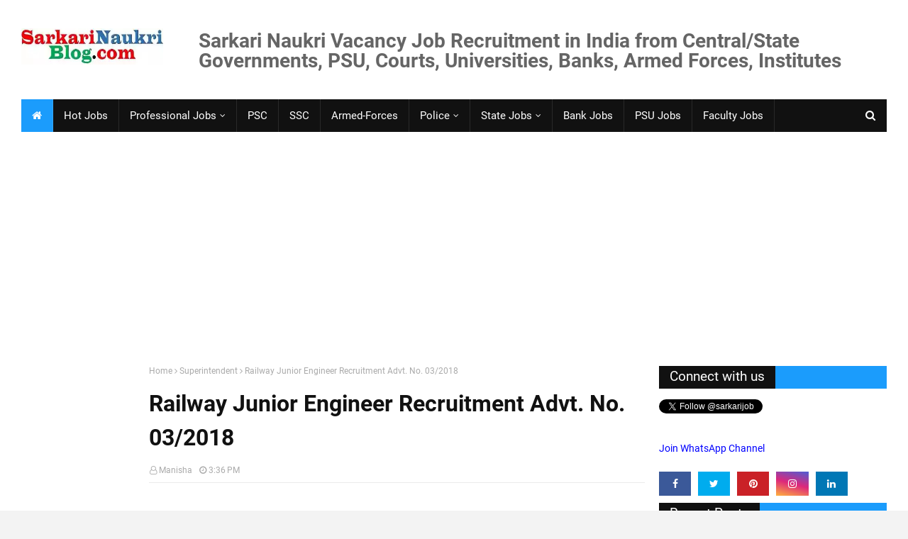

--- FILE ---
content_type: text/html; charset=UTF-8
request_url: https://www.sarkarinaukriblog.com/2019/01/railway-junior-engineer-vacancy-3-2018.html
body_size: 41275
content:
<!DOCTYPE html>
<html class='ltr' dir='ltr' xmlns='http://www.w3.org/1999/xhtml' xmlns:b='http://www.google.com/2005/gml/b' xmlns:data='http://www.google.com/2005/gml/data' xmlns:expr='http://www.google.com/2005/gml/expr'>
<head>
<!-- to put in above line b:css='false' and b:js='false' -->
<!-- Google Auto adv. -->
    

<script async='async' src="https://pagead2.googlesyndication.com/pagead/js/adsbygoogle.js" crossorigin="anonymous"></script>
 
<!-- end Google Auto Adv. -->
<!-- ezoic 26/04/2021 -->
<!-- <script async='async'>var ezoicId = 145930;</script> <script async='async' src='//go.ezoic.net/ezoic/ezoic.js' type='text/javascript'/> -->
<!-- ezoic end -->
<meta content='width=device-width, initial-scale=1, minimum-scale=1, maximum-scale=1' name='viewport'/>
<title>Railway Junior Engineer Recruitment  Advt. No. 03/2018</title>
<meta content='text/html; charset=UTF-8' http-equiv='Content-Type'/>
<!-- Chrome, Firefox OS and Opera -->
<meta content='#f3f3f3' name='theme-color'/>
<!-- Windows Phone -->
<meta content='#f3f3f3' name='msapplication-navbutton-color'/>
<meta content='blogger' name='generator'/>
<link href='https://www.sarkarinaukriblog.com/favicon.ico' rel='icon' type='image/x-icon'/>
<link href='https://www.sarkarinaukriblog.com/2019/01/railway-junior-engineer-vacancy-3-2018.html' rel='canonical'/>
<link rel="alternate" type="application/atom+xml" title="Latest Sarkari Naukri Government Govt Jobs Vacancy Result in India 2026 | SarkariNaukriBlog.com - Atom" href="https://www.sarkarinaukriblog.com/feeds/posts/default" />
<link rel="alternate" type="application/rss+xml" title="Latest Sarkari Naukri Government Govt Jobs Vacancy Result in India 2026 | SarkariNaukriBlog.com - RSS" href="https://www.sarkarinaukriblog.com/feeds/posts/default?alt=rss" />
<link rel="service.post" type="application/atom+xml" title="Latest Sarkari Naukri Government Govt Jobs Vacancy Result in India 2026 | SarkariNaukriBlog.com - Atom" href="https://www.blogger.com/feeds/30026366/posts/default" />

<link rel="alternate" type="application/atom+xml" title="Latest Sarkari Naukri Government Govt Jobs Vacancy Result in India 2026 | SarkariNaukriBlog.com - Atom" href="https://www.sarkarinaukriblog.com/feeds/156266459572324987/comments/default" />
<!--Can't find substitution for tag [blog.ieCssRetrofitLinks]-->
<link href='https://photos1.blogger.com/blogger/5703/3140/200/railway.jpg' rel='image_src'/>
<meta content='Indian Railways Centralised Sarkari Naukri Vacancy Employment Notice No. 03/2018  Recruitment of Junior Engineer, Junior Engineer (Information Technology), Depot Material Superintendent   and Chemical & Metallurgical Assistant 2019  http://www.indianrailways.gov.in' name='description'/>
<meta content='https://www.sarkarinaukriblog.com/2019/01/railway-junior-engineer-vacancy-3-2018.html' property='og:url'/>
<meta content='Railway Junior Engineer Recruitment  Advt. No. 03/2018' property='og:title'/>
<meta content='Indian Railways Centralised Sarkari Naukri Vacancy Employment Notice No. 03/2018  Recruitment of Junior Engineer, Junior Engineer (Information Technology), Depot Material Superintendent   and Chemical &amp; Metallurgical Assistant 2019  http://www.indianrailways.gov.in' property='og:description'/>
<meta content='https://lh3.googleusercontent.com/blogger_img_proxy/AEn0k_vmimAtNng9tFhhDS04Aa0BYL6VL4x75XVzMTryrD47-_XQkGWBwlrGBo_ZLzQ-3UtNZvOS-7ZB2LaJFFR4weMrLCLgj4JRYSOTuXnfy9OmmGiOUtG2n6znvE6BdrFeLtg=w1200-h630-p-k-no-nu' property='og:image'/>
<link href='//ajax.googleapis.com' rel='dns-prefetch'/>
<link href='//www.google-analytics.com' rel='dns-prefetch'/>
<link href='//googleads.g.doubleclick.net' rel='dns-prefetch'/>
<link href='//www.googletagservices.com' rel='dns-prefetch'/>
<link href='//pagead2.googlesyndication.com' rel='dns-prefetch'/>
<link href='//maxcdn.bootstrapcdn.com' rel='dns-prefetch'/>
<link href='//adservice.google.ca' rel='dns-prefetch'/>
<link href='//adservice.google.com' rel='dns-prefetch'/>
<link href='//resources.blogblog.com' rel='dns-prefetch'/>
<link href='//fonts.googleapis.com' rel='dns-prefetch'/>
<link href='//1.bp.blogspot.com' rel='dns-prefetch'/>
<link href='//2.bp.blogspot.com' rel='dns-prefetch'/>
<link href='//3.bp.blogspot.com' rel='dns-prefetch'/>
<link href='//4.bp.blogspot.com' rel='dns-prefetch'/>
<link href='//disqus.com' rel='dns-prefetch'/>
<link href='//github.com' rel='dns-prefetch'/>
<link href='//cdn.rawgit.com' rel='dns-prefetch'/>
<link href='//fontawesome.com' rel='dns-prefetch'/>
<link href='//www.sharethis.com' rel='dns-prefetch'/>
<link href='//cdn.jsdelivr.net' rel='dns-prefetch'/>
<include expiration='15d' path='*.css'></include>
<include expiration='15d' path='*.js'></include>
<include expiration='15d' path='*.gif'></include>
<include expiration='15d' path='*.jpeg'></include>
<include expiration='15d' path='*.jpg'></include>
<include expiration='15d' path='*.png'></include>
<include expiration='15d' path='*.webp'></include>
<!-- Added on 10th Nov 2019 -->
<meta content='global' name='distribution'/>
<meta content='1 days' name='revisit'/>
<meta content='1 days' name='revisit-after'/>
<meta content='document' name='resource-type'/>
<meta content='all' name='audience'/>
<meta content='general' name='rating'/>
<meta content='all' name='robots'/>
<meta content='en-us' name='language'/>
<meta content='IN' name='country'/>
<!-- end -->
<meta content='xY11SHWIWAov5RjE' name='rankz-verification'/>
<!-- Added on 10th Nov 2019 -->
<meta content='ZoQCXcDYO6TfzJRtbSVoufaGTRY' name='alexaVerifyID'/>
<meta content='India' name='geo.placename'/>
<meta content='Manisha' name='Author'/>
<meta content='in' name='geo.country'/>
<meta content='c3d92db3540ebd17541bd9663548d52f' name='propeller'/>
<meta content='Nce4nOmO1mAMNdx9EDoru9XwORxKX7HVIDMn8G5V-NI' name='google-site-verification'/>
<meta content='582b4cdbe96576dc-3fffa531f9033bf5-gbc228d73ab2c5406-19' name='google-translate-customization'/>
<meta content='d370AdPvRyWGiZ_Rhd_HxVYtmyI' type=''/>
<META content='87153be170b0ea57' name='y_key'></META>
<meta content='0194DED9215E425C8FF9BFAFEC7836C8' name='msvalidate.01'/>
<meta content='04F2335C6470D5B0A515F007543C933A' name='msvalidate.01'/>
<meta content='c2034b39956e72cd79e9f247248acbe7' name='p:domain_verify'/>
<meta content='@twitter.com/SarkariJob' name='twitter:site'/>
<meta content='@SarkariJob' name='twitter:creator'/>
<meta content='Latest Sarkari Naukri Government Govt Jobs Vacancy Result in India 2026 | SarkariNaukriBlog.com' property='og:site_name'/>
<meta content='638626629562137' property='fb:app_id'/>
<meta content='100005787193074' property='fb:admins'/>
<meta content='en_US' property='og:locale'/>
<meta content='en_GB' property='og:locale:alternate'/>
<meta content='id_ID' property='og:locale:alternate'/>
<meta content='summary' name='twitter:card'/>
<!-- Added on 5th March, 2020 -->
<meta content='A7-wJtYCDDBwbjy4fpOd5HJu6inXa8KUa3cxBW-mgSc' name='google-site-verification'/>
<!-- Adding closed -->
<meta content='Indian Railways Centralised Sarkari Naukri Vacancy Employment Notice No. 03/2018  Recruitment of Junior Engineer, Junior Engineer (Information Technology), Depot Material Superintendent   and Chemical & Metallurgical Assistant 2019  http://www.indianrailways.gov.in, Latest Sarkari Naukri Government Govt Jobs Vacancy Result in India 2026 | SarkariNaukriBlog.com' name='keywords'/>
<link href='https://www.sarkarinaukriblog.com/' rel='canonicalHomepageUrl'/>
<!-- end -->
<!-- Template Style CSS -->
<style type='text/css'>@font-face{font-family:'Roboto';font-style:normal;font-weight:400;font-stretch:100%;font-display:swap;src:url(//fonts.gstatic.com/s/roboto/v50/KFOMCnqEu92Fr1ME7kSn66aGLdTylUAMQXC89YmC2DPNWubEbVmZiAr0klQmz24O0g.woff2)format('woff2');unicode-range:U+0460-052F,U+1C80-1C8A,U+20B4,U+2DE0-2DFF,U+A640-A69F,U+FE2E-FE2F;}@font-face{font-family:'Roboto';font-style:normal;font-weight:400;font-stretch:100%;font-display:swap;src:url(//fonts.gstatic.com/s/roboto/v50/KFOMCnqEu92Fr1ME7kSn66aGLdTylUAMQXC89YmC2DPNWubEbVmQiAr0klQmz24O0g.woff2)format('woff2');unicode-range:U+0301,U+0400-045F,U+0490-0491,U+04B0-04B1,U+2116;}@font-face{font-family:'Roboto';font-style:normal;font-weight:400;font-stretch:100%;font-display:swap;src:url(//fonts.gstatic.com/s/roboto/v50/KFOMCnqEu92Fr1ME7kSn66aGLdTylUAMQXC89YmC2DPNWubEbVmYiAr0klQmz24O0g.woff2)format('woff2');unicode-range:U+1F00-1FFF;}@font-face{font-family:'Roboto';font-style:normal;font-weight:400;font-stretch:100%;font-display:swap;src:url(//fonts.gstatic.com/s/roboto/v50/KFOMCnqEu92Fr1ME7kSn66aGLdTylUAMQXC89YmC2DPNWubEbVmXiAr0klQmz24O0g.woff2)format('woff2');unicode-range:U+0370-0377,U+037A-037F,U+0384-038A,U+038C,U+038E-03A1,U+03A3-03FF;}@font-face{font-family:'Roboto';font-style:normal;font-weight:400;font-stretch:100%;font-display:swap;src:url(//fonts.gstatic.com/s/roboto/v50/KFOMCnqEu92Fr1ME7kSn66aGLdTylUAMQXC89YmC2DPNWubEbVnoiAr0klQmz24O0g.woff2)format('woff2');unicode-range:U+0302-0303,U+0305,U+0307-0308,U+0310,U+0312,U+0315,U+031A,U+0326-0327,U+032C,U+032F-0330,U+0332-0333,U+0338,U+033A,U+0346,U+034D,U+0391-03A1,U+03A3-03A9,U+03B1-03C9,U+03D1,U+03D5-03D6,U+03F0-03F1,U+03F4-03F5,U+2016-2017,U+2034-2038,U+203C,U+2040,U+2043,U+2047,U+2050,U+2057,U+205F,U+2070-2071,U+2074-208E,U+2090-209C,U+20D0-20DC,U+20E1,U+20E5-20EF,U+2100-2112,U+2114-2115,U+2117-2121,U+2123-214F,U+2190,U+2192,U+2194-21AE,U+21B0-21E5,U+21F1-21F2,U+21F4-2211,U+2213-2214,U+2216-22FF,U+2308-230B,U+2310,U+2319,U+231C-2321,U+2336-237A,U+237C,U+2395,U+239B-23B7,U+23D0,U+23DC-23E1,U+2474-2475,U+25AF,U+25B3,U+25B7,U+25BD,U+25C1,U+25CA,U+25CC,U+25FB,U+266D-266F,U+27C0-27FF,U+2900-2AFF,U+2B0E-2B11,U+2B30-2B4C,U+2BFE,U+3030,U+FF5B,U+FF5D,U+1D400-1D7FF,U+1EE00-1EEFF;}@font-face{font-family:'Roboto';font-style:normal;font-weight:400;font-stretch:100%;font-display:swap;src:url(//fonts.gstatic.com/s/roboto/v50/KFOMCnqEu92Fr1ME7kSn66aGLdTylUAMQXC89YmC2DPNWubEbVn6iAr0klQmz24O0g.woff2)format('woff2');unicode-range:U+0001-000C,U+000E-001F,U+007F-009F,U+20DD-20E0,U+20E2-20E4,U+2150-218F,U+2190,U+2192,U+2194-2199,U+21AF,U+21E6-21F0,U+21F3,U+2218-2219,U+2299,U+22C4-22C6,U+2300-243F,U+2440-244A,U+2460-24FF,U+25A0-27BF,U+2800-28FF,U+2921-2922,U+2981,U+29BF,U+29EB,U+2B00-2BFF,U+4DC0-4DFF,U+FFF9-FFFB,U+10140-1018E,U+10190-1019C,U+101A0,U+101D0-101FD,U+102E0-102FB,U+10E60-10E7E,U+1D2C0-1D2D3,U+1D2E0-1D37F,U+1F000-1F0FF,U+1F100-1F1AD,U+1F1E6-1F1FF,U+1F30D-1F30F,U+1F315,U+1F31C,U+1F31E,U+1F320-1F32C,U+1F336,U+1F378,U+1F37D,U+1F382,U+1F393-1F39F,U+1F3A7-1F3A8,U+1F3AC-1F3AF,U+1F3C2,U+1F3C4-1F3C6,U+1F3CA-1F3CE,U+1F3D4-1F3E0,U+1F3ED,U+1F3F1-1F3F3,U+1F3F5-1F3F7,U+1F408,U+1F415,U+1F41F,U+1F426,U+1F43F,U+1F441-1F442,U+1F444,U+1F446-1F449,U+1F44C-1F44E,U+1F453,U+1F46A,U+1F47D,U+1F4A3,U+1F4B0,U+1F4B3,U+1F4B9,U+1F4BB,U+1F4BF,U+1F4C8-1F4CB,U+1F4D6,U+1F4DA,U+1F4DF,U+1F4E3-1F4E6,U+1F4EA-1F4ED,U+1F4F7,U+1F4F9-1F4FB,U+1F4FD-1F4FE,U+1F503,U+1F507-1F50B,U+1F50D,U+1F512-1F513,U+1F53E-1F54A,U+1F54F-1F5FA,U+1F610,U+1F650-1F67F,U+1F687,U+1F68D,U+1F691,U+1F694,U+1F698,U+1F6AD,U+1F6B2,U+1F6B9-1F6BA,U+1F6BC,U+1F6C6-1F6CF,U+1F6D3-1F6D7,U+1F6E0-1F6EA,U+1F6F0-1F6F3,U+1F6F7-1F6FC,U+1F700-1F7FF,U+1F800-1F80B,U+1F810-1F847,U+1F850-1F859,U+1F860-1F887,U+1F890-1F8AD,U+1F8B0-1F8BB,U+1F8C0-1F8C1,U+1F900-1F90B,U+1F93B,U+1F946,U+1F984,U+1F996,U+1F9E9,U+1FA00-1FA6F,U+1FA70-1FA7C,U+1FA80-1FA89,U+1FA8F-1FAC6,U+1FACE-1FADC,U+1FADF-1FAE9,U+1FAF0-1FAF8,U+1FB00-1FBFF;}@font-face{font-family:'Roboto';font-style:normal;font-weight:400;font-stretch:100%;font-display:swap;src:url(//fonts.gstatic.com/s/roboto/v50/KFOMCnqEu92Fr1ME7kSn66aGLdTylUAMQXC89YmC2DPNWubEbVmbiAr0klQmz24O0g.woff2)format('woff2');unicode-range:U+0102-0103,U+0110-0111,U+0128-0129,U+0168-0169,U+01A0-01A1,U+01AF-01B0,U+0300-0301,U+0303-0304,U+0308-0309,U+0323,U+0329,U+1EA0-1EF9,U+20AB;}@font-face{font-family:'Roboto';font-style:normal;font-weight:400;font-stretch:100%;font-display:swap;src:url(//fonts.gstatic.com/s/roboto/v50/KFOMCnqEu92Fr1ME7kSn66aGLdTylUAMQXC89YmC2DPNWubEbVmaiAr0klQmz24O0g.woff2)format('woff2');unicode-range:U+0100-02BA,U+02BD-02C5,U+02C7-02CC,U+02CE-02D7,U+02DD-02FF,U+0304,U+0308,U+0329,U+1D00-1DBF,U+1E00-1E9F,U+1EF2-1EFF,U+2020,U+20A0-20AB,U+20AD-20C0,U+2113,U+2C60-2C7F,U+A720-A7FF;}@font-face{font-family:'Roboto';font-style:normal;font-weight:400;font-stretch:100%;font-display:swap;src:url(//fonts.gstatic.com/s/roboto/v50/KFOMCnqEu92Fr1ME7kSn66aGLdTylUAMQXC89YmC2DPNWubEbVmUiAr0klQmz24.woff2)format('woff2');unicode-range:U+0000-00FF,U+0131,U+0152-0153,U+02BB-02BC,U+02C6,U+02DA,U+02DC,U+0304,U+0308,U+0329,U+2000-206F,U+20AC,U+2122,U+2191,U+2193,U+2212,U+2215,U+FEFF,U+FFFD;}</style>
<style id='page-skin-1' type='text/css'><!--
/*-- Google Fonts --*/
/* cyrillic-ext */
@font-face {
font-family: 'Roboto';
font-style: normal;
font-weight: 400;
src: local('Roboto'), local('Roboto-Regular'), url(https://fonts.gstatic.com/s/roboto/v20/KFOmCnqEu92Fr1Mu72xKOzY.woff2) format('woff2');
unicode-range: U+0460-052F, U+1C80-1C88, U+20B4, U+2DE0-2DFF, U+A640-A69F, U+FE2E-FE2F;
font-display: swap;
}
/* cyrillic */
@font-face {
font-family: 'Roboto';
font-style: normal;
font-weight: 400;
src: local('Roboto'), local('Roboto-Regular'), url(https://fonts.gstatic.com/s/roboto/v20/KFOmCnqEu92Fr1Mu5mxKOzY.woff2) format('woff2');
unicode-range: U+0400-045F, U+0490-0491, U+04B0-04B1, U+2116;
font-display: swap;
}
/* greek-ext */
@font-face {
font-family: 'Roboto';
font-style: normal;
font-weight: 400;
src: local('Roboto'), local('Roboto-Regular'), url(https://fonts.gstatic.com/s/roboto/v20/KFOmCnqEu92Fr1Mu7mxKOzY.woff2) format('woff2');
unicode-range: U+1F00-1FFF;
font-display: swap;
}
/* greek */
@font-face {
font-family: 'Roboto';
font-style: normal;
font-weight: 400;
src: local('Roboto'), local('Roboto-Regular'), url(https://fonts.gstatic.com/s/roboto/v20/KFOmCnqEu92Fr1Mu4WxKOzY.woff2) format('woff2');
unicode-range: U+0370-03FF;
font-display: swap;
}
/* vietnamese */
@font-face {
font-family: 'Roboto';
font-style: normal;
font-weight: 400;
src: local('Roboto'), local('Roboto-Regular'), url(https://fonts.gstatic.com/s/roboto/v20/KFOmCnqEu92Fr1Mu7WxKOzY.woff2) format('woff2');
unicode-range: U+0102-0103, U+0110-0111, U+1EA0-1EF9, U+20AB;
font-display: swap;
}
/* latin-ext */
@font-face {
font-family: 'Roboto';
font-style: normal;
font-weight: 400;
src: local('Roboto'), local('Roboto-Regular'), url(https://fonts.gstatic.com/s/roboto/v20/KFOmCnqEu92Fr1Mu7GxKOzY.woff2) format('woff2');
unicode-range: U+0100-024F, U+0259, U+1E00-1EFF, U+2020, U+20A0-20AB, U+20AD-20CF, U+2113, U+2C60-2C7F, U+A720-A7FF;
font-display: swap;
}
/* latin */
@font-face {
font-family: 'Roboto';
font-style: normal;
font-weight: 400;
src: local('Roboto'), local('Roboto-Regular'), url(https://fonts.gstatic.com/s/roboto/v20/KFOmCnqEu92Fr1Mu4mxK.woff2) format('woff2');
unicode-range: U+0000-00FF, U+0131, U+0152-0153, U+02BB-02BC, U+02C6, U+02DA, U+02DC, U+2000-206F, U+2074, U+20AC, U+2122, U+2191, U+2193, U+2212, U+2215, U+FEFF, U+FFFD;
font-display: swap;
}
/* cyrillic-ext */
@font-face {
font-family: 'Roboto';
font-style: normal;
font-weight: 700;
src: local('Roboto Bold'), local('Roboto-Bold'), url(https://fonts.gstatic.com/s/roboto/v20/KFOlCnqEu92Fr1MmWUlfCRc4EsA.woff2) format('woff2');
unicode-range: U+0460-052F, U+1C80-1C88, U+20B4, U+2DE0-2DFF, U+A640-A69F, U+FE2E-FE2F;
font-display: swap;
}
/* cyrillic */
@font-face {
font-family: 'Roboto';
font-style: normal;
font-weight: 700;
src: local('Roboto Bold'), local('Roboto-Bold'), url(https://fonts.gstatic.com/s/roboto/v20/KFOlCnqEu92Fr1MmWUlfABc4EsA.woff2) format('woff2');
unicode-range: U+0400-045F, U+0490-0491, U+04B0-04B1, U+2116;
font-display: swap;
}
/* greek-ext */
@font-face {
font-family: 'Roboto';
font-style: normal;
font-weight: 700;
src: local('Roboto Bold'), local('Roboto-Bold'), url(https://fonts.gstatic.com/s/roboto/v20/KFOlCnqEu92Fr1MmWUlfCBc4EsA.woff2) format('woff2');
unicode-range: U+1F00-1FFF;
font-display: swap;
}
/* greek */
@font-face {
font-family: 'Roboto';
font-style: normal;
font-weight: 700;
src: local('Roboto Bold'), local('Roboto-Bold'), url(https://fonts.gstatic.com/s/roboto/v20/KFOlCnqEu92Fr1MmWUlfBxc4EsA.woff2) format('woff2');
unicode-range: U+0370-03FF;
font-display: swap;
}
/* vietnamese */
@font-face {
font-family: 'Roboto';
font-style: normal;
font-weight: 700;
src: local('Roboto Bold'), local('Roboto-Bold'), url(https://fonts.gstatic.com/s/roboto/v20/KFOlCnqEu92Fr1MmWUlfCxc4EsA.woff2) format('woff2');
unicode-range: U+0102-0103, U+0110-0111, U+1EA0-1EF9, U+20AB;
font-display: swap;
}
/* latin-ext */
@font-face {
font-family: 'Roboto';
font-style: normal;
font-weight: 700;
src: local('Roboto Bold'), local('Roboto-Bold'), url(https://fonts.gstatic.com/s/roboto/v20/KFOlCnqEu92Fr1MmWUlfChc4EsA.woff2) format('woff2');
unicode-range: U+0100-024F, U+0259, U+1E00-1EFF, U+2020, U+20A0-20AB, U+20AD-20CF, U+2113, U+2C60-2C7F, U+A720-A7FF;
font-display: swap;
}
/* latin */
@font-face {
font-family: 'Roboto';
font-style: normal;
font-weight: 700;
src: local('Roboto Bold'), local('Roboto-Bold'), url(https://fonts.gstatic.com/s/roboto/v20/KFOlCnqEu92Fr1MmWUlfBBc4.woff2) format('woff2');
unicode-range: U+0000-00FF, U+0131, U+0152-0153, U+02BB-02BC, U+02C6, U+02DA, U+02DC, U+2000-206F, U+2074, U+20AC, U+2122, U+2191, U+2193, U+2212, U+2215, U+FEFF, U+FFFD;
font-display: swap;
}
/*-- Fontawesome --*/
/* Fontawesome */
@font-face{
font-family:'FontAwesome';
src:url('https://maxcdn.bootstrapcdn.com/font-awesome/4.7.0/fonts/fontawesome-webfont.eot?v=4.7.0');
src:url('https://maxcdn.bootstrapcdn.com/font-awesome/4.7.0/fonts/fontawesome-webfont.eot?#iefix&v=4.7.0') format('embedded-opentype'),url('https://maxcdn.bootstrapcdn.com/font-awesome/4.7.0/fonts/fontawesome-webfont.woff2?v=4.7.0') format('woff2'),url('https://maxcdn.bootstrapcdn.com/font-awesome/4.7.0/fonts/fontawesome-webfont.woff?v=4.7.0') format('woff'),url('https://maxcdn.bootstrapcdn.com/font-awesome/4.7.0/fonts/fontawesome-webfont.ttf?v=4.7.0') format('truetype'),url('https://maxcdn.bootstrapcdn.com/font-awesome/4.7.0/fonts/fontawesome-webfont.svg?v=4.7.0#fontawesomeregular') format('svg');
font-weight:normal;
font-style:normal;
font-display: swap;
}
.fa{
display:inline-block;
font:normal normal normal 14px/1 FontAwesome;
font-size:inherit;
text-rendering:auto;
-webkit-font-smoothing:antialiased;
-moz-osx-font-smoothing:grayscale
}
.fa-lg{
font-size:1.33333333em;
line-height:.75em;
vertical-align:-15%
}
.fa-2x{
font-size:2em
}
.fa-3x{
font-size:3em
}
.fa-4x{
font-size:4em
}
.fa-5x{
font-size:5em
}
.fa-fw{
width:1.28571429em;
text-align:center
}
.fa-ul{
padding-left:0;
margin-left:2.14285714em;
list-style-type:none
}
.fa-ul>li{
position:relative
}
.fa-li{
position:absolute;
left:-2.14285714em;
width:2.14285714em;
top:.14285714em;
text-align:center
}
.fa-li.fa-lg{
left:-1.85714286em
}
.fa-border{
padding:.2em .25em .15em;
border:solid .08em #eee;
border-radius:.1em
}
.fa-pull-left{
float:left
}
.fa-pull-right{
float:right
}
.fa.fa-pull-left{
margin-right:.3em
}
.fa.fa-pull-right{
margin-left:.3em
}
.pull-right{
float:right
}
.pull-left{
float:left
}
.fa.pull-left{
margin-right:.3em
}
.fa.pull-right{
margin-left:.3em
}
.fa-spin{
-webkit-animation:fa-spin 2s infinite linear;
animation:fa-spin 2s infinite linear
}
.fa-pulse{
-webkit-animation:fa-spin 1s infinite steps(8);
animation:fa-spin 1s infinite steps(8)
}
@-webkit-keyframes fa-spin{
0%{
-webkit-transform:rotate(0deg);
transform:rotate(0deg)
}
100%{
-webkit-transform:rotate(359deg);
transform:rotate(359deg)
}
}
@keyframes fa-spin{
0%{
-webkit-transform:rotate(0deg);
transform:rotate(0deg)
}
100%{
-webkit-transform:rotate(359deg);
transform:rotate(359deg)
}
}
.fa-rotate-90{
-ms-filter:"progid:DXImageTransform.Microsoft.BasicImage(rotation=1)";
-webkit-transform:rotate(90deg);
-ms-transform:rotate(90deg);
transform:rotate(90deg)
}
.fa-rotate-180{
-ms-filter:"progid:DXImageTransform.Microsoft.BasicImage(rotation=2)";
-webkit-transform:rotate(180deg);
-ms-transform:rotate(180deg);
transform:rotate(180deg)
}
.fa-rotate-270{
-ms-filter:"progid:DXImageTransform.Microsoft.BasicImage(rotation=3)";
-webkit-transform:rotate(270deg);
-ms-transform:rotate(270deg);
transform:rotate(270deg)
}
.fa-flip-horizontal{
-ms-filter:"progid:DXImageTransform.Microsoft.BasicImage(rotation=0, mirror=1)";
-webkit-transform:scale(-1, 1);
-ms-transform:scale(-1, 1);
transform:scale(-1, 1)
}
.fa-flip-vertical{
-ms-filter:"progid:DXImageTransform.Microsoft.BasicImage(rotation=2, mirror=1)";
-webkit-transform:scale(1, -1);
-ms-transform:scale(1, -1);
transform:scale(1, -1)
}
:root .fa-rotate-90,:root .fa-rotate-180,:root .fa-rotate-270,:root .fa-flip-horizontal,:root .fa-flip-vertical{
filter:none
}
.fa-stack{
position:relative;
display:inline-block;
width:2em;
height:2em;
line-height:2em;
vertical-align:middle
}
.fa-stack-1x,.fa-stack-2x{
position:absolute;
left:0;
width:100%;
text-align:center
}
.fa-stack-1x{
line-height:inherit
}
.fa-stack-2x{
font-size:2em
}
.fa-inverse{
color:#fff
}
.fa-glass:before{
content:"\f000"
}
.fa-music:before{
content:"\f001"
}
.fa-search:before{
content:"\f002"
}
.fa-envelope-o:before{
content:"\f003"
}
.fa-heart:before{
content:"\f004"
}
.fa-star:before{
content:"\f005"
}
.fa-star-o:before{
content:"\f006"
}
.fa-user:before{
content:"\f007"
}
.fa-film:before{
content:"\f008"
}
.fa-th-large:before{
content:"\f009"
}
.fa-th:before{
content:"\f00a"
}
.fa-th-list:before{
content:"\f00b"
}
.fa-check:before{
content:"\f00c"
}
.fa-remove:before,.fa-close:before,.fa-times:before{
content:"\f00d"
}
.fa-search-plus:before{
content:"\f00e"
}
.fa-search-minus:before{
content:"\f010"
}
.fa-power-off:before{
content:"\f011"
}
.fa-signal:before{
content:"\f012"
}
.fa-gear:before,.fa-cog:before{
content:"\f013"
}
.fa-trash-o:before{
content:"\f014"
}
.fa-home:before{
content:"\f015"
}
.fa-file-o:before{
content:"\f016"
}
.fa-clock-o:before{
content:"\f017"
}
.fa-road:before{
content:"\f018"
}
.fa-download:before{
content:"\f019"
}
.fa-arrow-circle-o-down:before{
content:"\f01a"
}
.fa-arrow-circle-o-up:before{
content:"\f01b"
}
.fa-inbox:before{
content:"\f01c"
}
.fa-play-circle-o:before{
content:"\f01d"
}
.fa-rotate-right:before,.fa-repeat:before{
content:"\f01e"
}
.fa-refresh:before{
content:"\f021"
}
.fa-list-alt:before{
content:"\f022"
}
.fa-lock:before{
content:"\f023"
}
.fa-flag:before{
content:"\f024"
}
.fa-headphones:before{
content:"\f025"
}
.fa-volume-off:before{
content:"\f026"
}
.fa-volume-down:before{
content:"\f027"
}
.fa-volume-up:before{
content:"\f028"
}
.fa-qrcode:before{
content:"\f029"
}
.fa-barcode:before{
content:"\f02a"
}
.fa-tag:before{
content:"\f02b"
}
.fa-tags:before{
content:"\f02c"
}
.fa-book:before{
content:"\f02d"
}
.fa-bookmark:before{
content:"\f02e"
}
.fa-print:before{
content:"\f02f"
}
.fa-camera:before{
content:"\f030"
}
.fa-font:before{
content:"\f031"
}
.fa-bold:before{
content:"\f032"
}
.fa-italic:before{
content:"\f033"
}
.fa-text-height:before{
content:"\f034"
}
.fa-text-width:before{
content:"\f035"
}
.fa-align-left:before{
content:"\f036"
}
.fa-align-center:before{
content:"\f037"
}
.fa-align-right:before{
content:"\f038"
}
.fa-align-justify:before{
content:"\f039"
}
.fa-list:before{
content:"\f03a"
}
.fa-dedent:before,.fa-outdent:before{
content:"\f03b"
}
.fa-indent:before{
content:"\f03c"
}
.fa-video-camera:before{
content:"\f03d"
}
.fa-photo:before,.fa-image:before,.fa-picture-o:before{
content:"\f03e"
}
.fa-pencil:before{
content:"\f040"
}
.fa-map-marker:before{
content:"\f041"
}
.fa-adjust:before{
content:"\f042"
}
.fa-tint:before{
content:"\f043"
}
.fa-edit:before,.fa-pencil-square-o:before{
content:"\f044"
}
.fa-share-square-o:before{
content:"\f045"
}
.fa-check-square-o:before{
content:"\f046"
}
.fa-arrows:before{
content:"\f047"
}
.fa-step-backward:before{
content:"\f048"
}
.fa-fast-backward:before{
content:"\f049"
}
.fa-backward:before{
content:"\f04a"
}
.fa-play:before{
content:"\f04b"
}
.fa-pause:before{
content:"\f04c"
}
.fa-stop:before{
content:"\f04d"
}
.fa-forward:before{
content:"\f04e"
}
.fa-fast-forward:before{
content:"\f050"
}
.fa-step-forward:before{
content:"\f051"
}
.fa-eject:before{
content:"\f052"
}
.fa-chevron-left:before{
content:"\f053"
}
.fa-chevron-right:before{
content:"\f054"
}
.fa-plus-circle:before{
content:"\f055"
}
.fa-minus-circle:before{
content:"\f056"
}
.fa-times-circle:before{
content:"\f057"
}
.fa-check-circle:before{
content:"\f058"
}
.fa-question-circle:before{
content:"\f059"
}
.fa-info-circle:before{
content:"\f05a"
}
.fa-crosshairs:before{
content:"\f05b"
}
.fa-times-circle-o:before{
content:"\f05c"
}
.fa-check-circle-o:before{
content:"\f05d"
}
.fa-ban:before{
content:"\f05e"
}
.fa-arrow-left:before{
content:"\f060"
}
.fa-arrow-right:before{
content:"\f061"
}
.fa-arrow-up:before{
content:"\f062"
}
.fa-arrow-down:before{
content:"\f063"
}
.fa-mail-forward:before,.fa-share:before{
content:"\f064"
}
.fa-expand:before{
content:"\f065"
}
.fa-compress:before{
content:"\f066"
}
.fa-plus:before{
content:"\f067"
}
.fa-minus:before{
content:"\f068"
}
.fa-asterisk:before{
content:"\f069"
}
.fa-exclamation-circle:before{
content:"\f06a"
}
.fa-gift:before{
content:"\f06b"
}
.fa-leaf:before{
content:"\f06c"
}
.fa-fire:before{
content:"\f06d"
}
.fa-eye:before{
content:"\f06e"
}
.fa-eye-slash:before{
content:"\f070"
}
.fa-warning:before,.fa-exclamation-triangle:before{
content:"\f071"
}
.fa-plane:before{
content:"\f072"
}
.fa-calendar:before{
content:"\f073"
}
.fa-random:before{
content:"\f074"
}
.fa-comment:before{
content:"\f075"
}
.fa-magnet:before{
content:"\f076"
}
.fa-chevron-up:before{
content:"\f077"
}
.fa-chevron-down:before{
content:"\f078"
}
.fa-retweet:before{
content:"\f079"
}
.fa-shopping-cart:before{
content:"\f07a"
}
.fa-folder:before{
content:"\f07b"
}
.fa-folder-open:before{
content:"\f07c"
}
.fa-arrows-v:before{
content:"\f07d"
}
.fa-arrows-h:before{
content:"\f07e"
}
.fa-bar-chart-o:before,.fa-bar-chart:before{
content:"\f080"
}
.fa-twitter-square:before{
content:"\f081"
}
.fa-facebook-square:before{
content:"\f082"
}
.fa-camera-retro:before{
content:"\f083"
}
.fa-key:before{
content:"\f084"
}
.fa-gears:before,.fa-cogs:before{
content:"\f085"
}
.fa-comments:before{
content:"\f086"
}
.fa-thumbs-o-up:before{
content:"\f087"
}
.fa-thumbs-o-down:before{
content:"\f088"
}
.fa-star-half:before{
content:"\f089"
}
.fa-heart-o:before{
content:"\f08a"
}
.fa-sign-out:before{
content:"\f08b"
}
.fa-linkedin-square:before{
content:"\f08c"
}
.fa-thumb-tack:before{
content:"\f08d"
}
.fa-external-link:before{
content:"\f08e"
}
.fa-sign-in:before{
content:"\f090"
}
.fa-trophy:before{
content:"\f091"
}
.fa-github-square:before{
content:"\f092"
}
.fa-upload:before{
content:"\f093"
}
.fa-lemon-o:before{
content:"\f094"
}
.fa-phone:before{
content:"\f095"
}
.fa-square-o:before{
content:"\f096"
}
.fa-bookmark-o:before{
content:"\f097"
}
.fa-phone-square:before{
content:"\f098"
}
.fa-twitter:before{
content:"\f099"
}
.fa-facebook-f:before,.fa-facebook:before{
content:"\f09a"
}
.fa-github:before{
content:"\f09b"
}
.fa-unlock:before{
content:"\f09c"
}
.fa-credit-card:before{
content:"\f09d"
}
.fa-feed:before,.fa-rss:before{
content:"\f09e"
}
.fa-hdd-o:before{
content:"\f0a0"
}
.fa-bullhorn:before{
content:"\f0a1"
}
.fa-bell:before{
content:"\f0f3"
}
.fa-certificate:before{
content:"\f0a3"
}
.fa-hand-o-right:before{
content:"\f0a4"
}
.fa-hand-o-left:before{
content:"\f0a5"
}
.fa-hand-o-up:before{
content:"\f0a6"
}
.fa-hand-o-down:before{
content:"\f0a7"
}
.fa-arrow-circle-left:before{
content:"\f0a8"
}
.fa-arrow-circle-right:before{
content:"\f0a9"
}
.fa-arrow-circle-up:before{
content:"\f0aa"
}
.fa-arrow-circle-down:before{
content:"\f0ab"
}
.fa-globe:before{
content:"\f0ac"
}
.fa-wrench:before{
content:"\f0ad"
}
.fa-tasks:before{
content:"\f0ae"
}
.fa-filter:before{
content:"\f0b0"
}
.fa-briefcase:before{
content:"\f0b1"
}
.fa-arrows-alt:before{
content:"\f0b2"
}
.fa-group:before,.fa-users:before{
content:"\f0c0"
}
.fa-chain:before,.fa-link:before{
content:"\f0c1"
}
.fa-cloud:before{
content:"\f0c2"
}
.fa-flask:before{
content:"\f0c3"
}
.fa-cut:before,.fa-scissors:before{
content:"\f0c4"
}
.fa-copy:before,.fa-files-o:before{
content:"\f0c5"
}
.fa-paperclip:before{
content:"\f0c6"
}
.fa-save:before,.fa-floppy-o:before{
content:"\f0c7"
}
.fa-square:before{
content:"\f0c8"
}
.fa-navicon:before,.fa-reorder:before,.fa-bars:before{
content:"\f0c9"
}
.fa-list-ul:before{
content:"\f0ca"
}
.fa-list-ol:before{
content:"\f0cb"
}
.fa-strikethrough:before{
content:"\f0cc"
}
.fa-underline:before{
content:"\f0cd"
}
.fa-table:before{
content:"\f0ce"
}
.fa-magic:before{
content:"\f0d0"
}
.fa-truck:before{
content:"\f0d1"
}
.fa-pinterest:before{
content:"\f0d2"
}
.fa-pinterest-square:before{
content:"\f0d3"
}
.fa-google-plus-square:before{
content:"\f0d4"
}
.fa-google-plus:before{
content:"\f0d5"
}
.fa-money:before{
content:"\f0d6"
}
.fa-caret-down:before{
content:"\f0d7"
}
.fa-caret-up:before{
content:"\f0d8"
}
.fa-caret-left:before{
content:"\f0d9"
}
.fa-caret-right:before{
content:"\f0da"
}
.fa-columns:before{
content:"\f0db"
}
.fa-unsorted:before,.fa-sort:before{
content:"\f0dc"
}
.fa-sort-down:before,.fa-sort-desc:before{
content:"\f0dd"
}
.fa-sort-up:before,.fa-sort-asc:before{
content:"\f0de"
}
.fa-envelope:before{
content:"\f0e0"
}
.fa-linkedin:before{
content:"\f0e1"
}
.fa-rotate-left:before,.fa-undo:before{
content:"\f0e2"
}
.fa-legal:before,.fa-gavel:before{
content:"\f0e3"
}
.fa-dashboard:before,.fa-tachometer:before{
content:"\f0e4"
}
.fa-comment-o:before{
content:"\f0e5"
}
.fa-comments-o:before{
content:"\f0e6"
}
.fa-flash:before,.fa-bolt:before{
content:"\f0e7"
}
.fa-sitemap:before{
content:"\f0e8"
}
.fa-umbrella:before{
content:"\f0e9"
}
.fa-paste:before,.fa-clipboard:before{
content:"\f0ea"
}
.fa-lightbulb-o:before{
content:"\f0eb"
}
.fa-exchange:before{
content:"\f0ec"
}
.fa-cloud-download:before{
content:"\f0ed"
}
.fa-cloud-upload:before{
content:"\f0ee"
}
.fa-user-md:before{
content:"\f0f0"
}
.fa-stethoscope:before{
content:"\f0f1"
}
.fa-suitcase:before{
content:"\f0f2"
}
.fa-bell-o:before{
content:"\f0a2"
}
.fa-coffee:before{
content:"\f0f4"
}
.fa-cutlery:before{
content:"\f0f5"
}
.fa-file-text-o:before{
content:"\f0f6"
}
.fa-building-o:before{
content:"\f0f7"
}
.fa-hospital-o:before{
content:"\f0f8"
}
.fa-ambulance:before{
content:"\f0f9"
}
.fa-medkit:before{
content:"\f0fa"
}
.fa-fighter-jet:before{
content:"\f0fb"
}
.fa-beer:before{
content:"\f0fc"
}
.fa-h-square:before{
content:"\f0fd"
}
.fa-plus-square:before{
content:"\f0fe"
}
.fa-angle-double-left:before{
content:"\f100"
}
.fa-angle-double-right:before{
content:"\f101"
}
.fa-angle-double-up:before{
content:"\f102"
}
.fa-angle-double-down:before{
content:"\f103"
}
.fa-angle-left:before{
content:"\f104"
}
.fa-angle-right:before{
content:"\f105"
}
.fa-angle-up:before{
content:"\f106"
}
.fa-angle-down:before{
content:"\f107"
}
.fa-desktop:before{
content:"\f108"
}
.fa-laptop:before{
content:"\f109"
}
.fa-tablet:before{
content:"\f10a"
}
.fa-mobile-phone:before,.fa-mobile:before{
content:"\f10b"
}
.fa-circle-o:before{
content:"\f10c"
}
.fa-quote-left:before{
content:"\f10d"
}
.fa-quote-right:before{
content:"\f10e"
}
.fa-spinner:before{
content:"\f110"
}
.fa-circle:before{
content:"\f111"
}
.fa-mail-reply:before,.fa-reply:before{
content:"\f112"
}
.fa-github-alt:before{
content:"\f113"
}
.fa-folder-o:before{
content:"\f114"
}
.fa-folder-open-o:before{
content:"\f115"
}
.fa-smile-o:before{
content:"\f118"
}
.fa-frown-o:before{
content:"\f119"
}
.fa-meh-o:before{
content:"\f11a"
}
.fa-gamepad:before{
content:"\f11b"
}
.fa-keyboard-o:before{
content:"\f11c"
}
.fa-flag-o:before{
content:"\f11d"
}
.fa-flag-checkered:before{
content:"\f11e"
}
.fa-terminal:before{
content:"\f120"
}
.fa-code:before{
content:"\f121"
}
.fa-mail-reply-all:before,.fa-reply-all:before{
content:"\f122"
}
.fa-star-half-empty:before,.fa-star-half-full:before,.fa-star-half-o:before{
content:"\f123"
}
.fa-location-arrow:before{
content:"\f124"
}
.fa-crop:before{
content:"\f125"
}
.fa-code-fork:before{
content:"\f126"
}
.fa-unlink:before,.fa-chain-broken:before{
content:"\f127"
}
.fa-question:before{
content:"\f128"
}
.fa-info:before{
content:"\f129"
}
.fa-exclamation:before{
content:"\f12a"
}
.fa-superscript:before{
content:"\f12b"
}
.fa-subscript:before{
content:"\f12c"
}
.fa-eraser:before{
content:"\f12d"
}
.fa-puzzle-piece:before{
content:"\f12e"
}
.fa-microphone:before{
content:"\f130"
}
.fa-microphone-slash:before{
content:"\f131"
}
.fa-shield:before{
content:"\f132"
}
.fa-calendar-o:before{
content:"\f133"
}
.fa-fire-extinguisher:before{
content:"\f134"
}
.fa-rocket:before{
content:"\f135"
}
.fa-maxcdn:before{
content:"\f136"
}
.fa-chevron-circle-left:before{
content:"\f137"
}
.fa-chevron-circle-right:before{
content:"\f138"
}
.fa-chevron-circle-up:before{
content:"\f139"
}
.fa-chevron-circle-down:before{
content:"\f13a"
}
.fa-html5:before{
content:"\f13b"
}
.fa-css3:before{
content:"\f13c"
}
.fa-anchor:before{
content:"\f13d"
}
.fa-unlock-alt:before{
content:"\f13e"
}
.fa-bullseye:before{
content:"\f140"
}
.fa-ellipsis-h:before{
content:"\f141"
}
.fa-ellipsis-v:before{
content:"\f142"
}
.fa-rss-square:before{
content:"\f143"
}
.fa-play-circle:before{
content:"\f144"
}
.fa-ticket:before{
content:"\f145"
}
.fa-minus-square:before{
content:"\f146"
}
.fa-minus-square-o:before{
content:"\f147"
}
.fa-level-up:before{
content:"\f148"
}
.fa-level-down:before{
content:"\f149"
}
.fa-check-square:before{
content:"\f14a"
}
.fa-pencil-square:before{
content:"\f14b"
}
.fa-external-link-square:before{
content:"\f14c"
}
.fa-share-square:before{
content:"\f14d"
}
.fa-compass:before{
content:"\f14e"
}
.fa-toggle-down:before,.fa-caret-square-o-down:before{
content:"\f150"
}
.fa-toggle-up:before,.fa-caret-square-o-up:before{
content:"\f151"
}
.fa-toggle-right:before,.fa-caret-square-o-right:before{
content:"\f152"
}
.fa-euro:before,.fa-eur:before{
content:"\f153"
}
.fa-gbp:before{
content:"\f154"
}
.fa-dollar:before,.fa-usd:before{
content:"\f155"
}
.fa-rupee:before,.fa-inr:before{
content:"\f156"
}
.fa-cny:before,.fa-rmb:before,.fa-yen:before,.fa-jpy:before{
content:"\f157"
}
.fa-ruble:before,.fa-rouble:before,.fa-rub:before{
content:"\f158"
}
.fa-won:before,.fa-krw:before{
content:"\f159"
}
.fa-bitcoin:before,.fa-btc:before{
content:"\f15a"
}
.fa-file:before{
content:"\f15b"
}
.fa-file-text:before{
content:"\f15c"
}
.fa-sort-alpha-asc:before{
content:"\f15d"
}
.fa-sort-alpha-desc:before{
content:"\f15e"
}
.fa-sort-amount-asc:before{
content:"\f160"
}
.fa-sort-amount-desc:before{
content:"\f161"
}
.fa-sort-numeric-asc:before{
content:"\f162"
}
.fa-sort-numeric-desc:before{
content:"\f163"
}
.fa-thumbs-up:before{
content:"\f164"
}
.fa-thumbs-down:before{
content:"\f165"
}
.fa-youtube-square:before{
content:"\f166"
}
.fa-youtube:before{
content:"\f167"
}
.fa-xing:before{
content:"\f168"
}
.fa-xing-square:before{
content:"\f169"
}
.fa-youtube-play:before{
content:"\f16a"
}
.fa-dropbox:before{
content:"\f16b"
}
.fa-stack-overflow:before{
content:"\f16c"
}
.fa-instagram:before{
content:"\f16d"
}
.fa-flickr:before{
content:"\f16e"
}
.fa-adn:before{
content:"\f170"
}
.fa-bitbucket:before{
content:"\f171"
}
.fa-bitbucket-square:before{
content:"\f172"
}
.fa-tumblr:before{
content:"\f173"
}
.fa-tumblr-square:before{
content:"\f174"
}
.fa-long-arrow-down:before{
content:"\f175"
}
.fa-long-arrow-up:before{
content:"\f176"
}
.fa-long-arrow-left:before{
content:"\f177"
}
.fa-long-arrow-right:before{
content:"\f178"
}
.fa-apple:before{
content:"\f179"
}
.fa-windows:before{
content:"\f17a"
}
.fa-android:before{
content:"\f17b"
}
.fa-linux:before{
content:"\f17c"
}
.fa-dribbble:before{
content:"\f17d"
}
.fa-skype:before{
content:"\f17e"
}
.fa-foursquare:before{
content:"\f180"
}
.fa-trello:before{
content:"\f181"
}
.fa-female:before{
content:"\f182"
}
.fa-male:before{
content:"\f183"
}
.fa-gittip:before,.fa-gratipay:before{
content:"\f184"
}
.fa-sun-o:before{
content:"\f185"
}
.fa-moon-o:before{
content:"\f186"
}
.fa-archive:before{
content:"\f187"
}
.fa-bug:before{
content:"\f188"
}
.fa-vk:before{
content:"\f189"
}
.fa-weibo:before{
content:"\f18a"
}
.fa-renren:before{
content:"\f18b"
}
.fa-pagelines:before{
content:"\f18c"
}
.fa-stack-exchange:before{
content:"\f18d"
}
.fa-arrow-circle-o-right:before{
content:"\f18e"
}
.fa-arrow-circle-o-left:before{
content:"\f190"
}
.fa-toggle-left:before,.fa-caret-square-o-left:before{
content:"\f191"
}
.fa-dot-circle-o:before{
content:"\f192"
}
.fa-wheelchair:before{
content:"\f193"
}
.fa-vimeo-square:before{
content:"\f194"
}
.fa-turkish-lira:before,.fa-try:before{
content:"\f195"
}
.fa-plus-square-o:before{
content:"\f196"
}
.fa-space-shuttle:before{
content:"\f197"
}
.fa-slack:before{
content:"\f198"
}
.fa-envelope-square:before{
content:"\f199"
}
.fa-wordpress:before{
content:"\f19a"
}
.fa-openid:before{
content:"\f19b"
}
.fa-institution:before,.fa-bank:before,.fa-university:before{
content:"\f19c"
}
.fa-mortar-board:before,.fa-graduation-cap:before{
content:"\f19d"
}
.fa-yahoo:before{
content:"\f19e"
}
.fa-google:before{
content:"\f1a0"
}
.fa-reddit:before{
content:"\f1a1"
}
.fa-reddit-square:before{
content:"\f1a2"
}
.fa-stumbleupon-circle:before{
content:"\f1a3"
}
.fa-stumbleupon:before{
content:"\f1a4"
}
.fa-delicious:before{
content:"\f1a5"
}
.fa-digg:before{
content:"\f1a6"
}
.fa-pied-piper-pp:before{
content:"\f1a7"
}
.fa-pied-piper-alt:before{
content:"\f1a8"
}
.fa-drupal:before{
content:"\f1a9"
}
.fa-joomla:before{
content:"\f1aa"
}
.fa-language:before{
content:"\f1ab"
}
.fa-fax:before{
content:"\f1ac"
}
.fa-building:before{
content:"\f1ad"
}
.fa-child:before{
content:"\f1ae"
}
.fa-paw:before{
content:"\f1b0"
}
.fa-spoon:before{
content:"\f1b1"
}
.fa-cube:before{
content:"\f1b2"
}
.fa-cubes:before{
content:"\f1b3"
}
.fa-behance:before{
content:"\f1b4"
}
.fa-behance-square:before{
content:"\f1b5"
}
.fa-steam:before{
content:"\f1b6"
}
.fa-steam-square:before{
content:"\f1b7"
}
.fa-recycle:before{
content:"\f1b8"
}
.fa-automobile:before,.fa-car:before{
content:"\f1b9"
}
.fa-cab:before,.fa-taxi:before{
content:"\f1ba"
}
.fa-tree:before{
content:"\f1bb"
}
.fa-spotify:before{
content:"\f1bc"
}
.fa-deviantart:before{
content:"\f1bd"
}
.fa-soundcloud:before{
content:"\f1be"
}
.fa-database:before{
content:"\f1c0"
}
.fa-file-pdf-o:before{
content:"\f1c1"
}
.fa-file-word-o:before{
content:"\f1c2"
}
.fa-file-excel-o:before{
content:"\f1c3"
}
.fa-file-powerpoint-o:before{
content:"\f1c4"
}
.fa-file-photo-o:before,.fa-file-picture-o:before,.fa-file-image-o:before{
content:"\f1c5"
}
.fa-file-zip-o:before,.fa-file-archive-o:before{
content:"\f1c6"
}
.fa-file-sound-o:before,.fa-file-audio-o:before{
content:"\f1c7"
}
.fa-file-movie-o:before,.fa-file-video-o:before{
content:"\f1c8"
}
.fa-file-code-o:before{
content:"\f1c9"
}
.fa-vine:before{
content:"\f1ca"
}
.fa-codepen:before{
content:"\f1cb"
}
.fa-jsfiddle:before{
content:"\f1cc"
}
.fa-life-bouy:before,.fa-life-buoy:before,.fa-life-saver:before,.fa-support:before,.fa-life-ring:before{
content:"\f1cd"
}
.fa-circle-o-notch:before{
content:"\f1ce"
}
.fa-ra:before,.fa-resistance:before,.fa-rebel:before{
content:"\f1d0"
}
.fa-ge:before,.fa-empire:before{
content:"\f1d1"
}
.fa-git-square:before{
content:"\f1d2"
}
.fa-git:before{
content:"\f1d3"
}
.fa-y-combinator-square:before,.fa-yc-square:before,.fa-hacker-news:before{
content:"\f1d4"
}
.fa-tencent-weibo:before{
content:"\f1d5"
}
.fa-qq:before{
content:"\f1d6"
}
.fa-wechat:before,.fa-weixin:before{
content:"\f1d7"
}
.fa-send:before,.fa-paper-plane:before{
content:"\f1d8"
}
.fa-send-o:before,.fa-paper-plane-o:before{
content:"\f1d9"
}
.fa-history:before{
content:"\f1da"
}
.fa-circle-thin:before{
content:"\f1db"
}
.fa-header:before{
content:"\f1dc"
}
.fa-paragraph:before{
content:"\f1dd"
}
.fa-sliders:before{
content:"\f1de"
}
.fa-share-alt:before{
content:"\f1e0"
}
.fa-share-alt-square:before{
content:"\f1e1"
}
.fa-bomb:before{
content:"\f1e2"
}
.fa-soccer-ball-o:before,.fa-futbol-o:before{
content:"\f1e3"
}
.fa-tty:before{
content:"\f1e4"
}
.fa-binoculars:before{
content:"\f1e5"
}
.fa-plug:before{
content:"\f1e6"
}
.fa-slideshare:before{
content:"\f1e7"
}
.fa-twitch:before{
content:"\f1e8"
}
.fa-yelp:before{
content:"\f1e9"
}
.fa-newspaper-o:before{
content:"\f1ea"
}
.fa-wifi:before{
content:"\f1eb"
}
.fa-calculator:before{
content:"\f1ec"
}
.fa-paypal:before{
content:"\f1ed"
}
.fa-google-wallet:before{
content:"\f1ee"
}
.fa-cc-visa:before{
content:"\f1f0"
}
.fa-cc-mastercard:before{
content:"\f1f1"
}
.fa-cc-discover:before{
content:"\f1f2"
}
.fa-cc-amex:before{
content:"\f1f3"
}
.fa-cc-paypal:before{
content:"\f1f4"
}
.fa-cc-stripe:before{
content:"\f1f5"
}
.fa-bell-slash:before{
content:"\f1f6"
}
.fa-bell-slash-o:before{
content:"\f1f7"
}
.fa-trash:before{
content:"\f1f8"
}
.fa-copyright:before{
content:"\f1f9"
}
.fa-at:before{
content:"\f1fa"
}
.fa-eyedropper:before{
content:"\f1fb"
}
.fa-paint-brush:before{
content:"\f1fc"
}
.fa-birthday-cake:before{
content:"\f1fd"
}
.fa-area-chart:before{
content:"\f1fe"
}
.fa-pie-chart:before{
content:"\f200"
}
.fa-line-chart:before{
content:"\f201"
}
.fa-lastfm:before{
content:"\f202"
}
.fa-lastfm-square:before{
content:"\f203"
}
.fa-toggle-off:before{
content:"\f204"
}
.fa-toggle-on:before{
content:"\f205"
}
.fa-bicycle:before{
content:"\f206"
}
.fa-bus:before{
content:"\f207"
}
.fa-ioxhost:before{
content:"\f208"
}
.fa-angellist:before{
content:"\f209"
}
.fa-cc:before{
content:"\f20a"
}
.fa-shekel:before,.fa-sheqel:before,.fa-ils:before{
content:"\f20b"
}
.fa-meanpath:before{
content:"\f20c"
}
.fa-buysellads:before{
content:"\f20d"
}
.fa-connectdevelop:before{
content:"\f20e"
}
.fa-dashcube:before{
content:"\f210"
}
.fa-forumbee:before{
content:"\f211"
}
.fa-leanpub:before{
content:"\f212"
}
.fa-sellsy:before{
content:"\f213"
}
.fa-shirtsinbulk:before{
content:"\f214"
}
.fa-simplybuilt:before{
content:"\f215"
}
.fa-skyatlas:before{
content:"\f216"
}
.fa-cart-plus:before{
content:"\f217"
}
.fa-cart-arrow-down:before{
content:"\f218"
}
.fa-diamond:before{
content:"\f219"
}
.fa-ship:before{
content:"\f21a"
}
.fa-user-secret:before{
content:"\f21b"
}
.fa-motorcycle:before{
content:"\f21c"
}
.fa-street-view:before{
content:"\f21d"
}
.fa-heartbeat:before{
content:"\f21e"
}
.fa-venus:before{
content:"\f221"
}
.fa-mars:before{
content:"\f222"
}
.fa-mercury:before{
content:"\f223"
}
.fa-intersex:before,.fa-transgender:before{
content:"\f224"
}
.fa-transgender-alt:before{
content:"\f225"
}
.fa-venus-double:before{
content:"\f226"
}
.fa-mars-double:before{
content:"\f227"
}
.fa-venus-mars:before{
content:"\f228"
}
.fa-mars-stroke:before{
content:"\f229"
}
.fa-mars-stroke-v:before{
content:"\f22a"
}
.fa-mars-stroke-h:before{
content:"\f22b"
}
.fa-neuter:before{
content:"\f22c"
}
.fa-genderless:before{
content:"\f22d"
}
.fa-facebook-official:before{
content:"\f230"
}
.fa-pinterest-p:before{
content:"\f231"
}
.fa-whatsapp:before{
content:"\f232"
}
.fa-server:before{
content:"\f233"
}
.fa-user-plus:before{
content:"\f234"
}
.fa-user-times:before{
content:"\f235"
}
.fa-hotel:before,.fa-bed:before{
content:"\f236"
}
.fa-viacoin:before{
content:"\f237"
}
.fa-train:before{
content:"\f238"
}
.fa-subway:before{
content:"\f239"
}
.fa-medium:before{
content:"\f23a"
}
.fa-yc:before,.fa-y-combinator:before{
content:"\f23b"
}
.fa-optin-monster:before{
content:"\f23c"
}
.fa-opencart:before{
content:"\f23d"
}
.fa-expeditedssl:before{
content:"\f23e"
}
.fa-battery-4:before,.fa-battery:before,.fa-battery-full:before{
content:"\f240"
}
.fa-battery-3:before,.fa-battery-three-quarters:before{
content:"\f241"
}
.fa-battery-2:before,.fa-battery-half:before{
content:"\f242"
}
.fa-battery-1:before,.fa-battery-quarter:before{
content:"\f243"
}
.fa-battery-0:before,.fa-battery-empty:before{
content:"\f244"
}
.fa-mouse-pointer:before{
content:"\f245"
}
.fa-i-cursor:before{
content:"\f246"
}
.fa-object-group:before{
content:"\f247"
}
.fa-object-ungroup:before{
content:"\f248"
}
.fa-sticky-note:before{
content:"\f249"
}
.fa-sticky-note-o:before{
content:"\f24a"
}
.fa-cc-jcb:before{
content:"\f24b"
}
.fa-cc-diners-club:before{
content:"\f24c"
}
.fa-clone:before{
content:"\f24d"
}
.fa-balance-scale:before{
content:"\f24e"
}
.fa-hourglass-o:before{
content:"\f250"
}
.fa-hourglass-1:before,.fa-hourglass-start:before{
content:"\f251"
}
.fa-hourglass-2:before,.fa-hourglass-half:before{
content:"\f252"
}
.fa-hourglass-3:before,.fa-hourglass-end:before{
content:"\f253"
}
.fa-hourglass:before{
content:"\f254"
}
.fa-hand-grab-o:before,.fa-hand-rock-o:before{
content:"\f255"
}
.fa-hand-stop-o:before,.fa-hand-paper-o:before{
content:"\f256"
}
.fa-hand-scissors-o:before{
content:"\f257"
}
.fa-hand-lizard-o:before{
content:"\f258"
}
.fa-hand-spock-o:before{
content:"\f259"
}
.fa-hand-pointer-o:before{
content:"\f25a"
}
.fa-hand-peace-o:before{
content:"\f25b"
}
.fa-trademark:before{
content:"\f25c"
}
.fa-registered:before{
content:"\f25d"
}
.fa-creative-commons:before{
content:"\f25e"
}
.fa-gg:before{
content:"\f260"
}
.fa-gg-circle:before{
content:"\f261"
}
.fa-tripadvisor:before{
content:"\f262"
}
.fa-odnoklassniki:before{
content:"\f263"
}
.fa-odnoklassniki-square:before{
content:"\f264"
}
.fa-get-pocket:before{
content:"\f265"
}
.fa-wikipedia-w:before{
content:"\f266"
}
.fa-safari:before{
content:"\f267"
}
.fa-chrome:before{
content:"\f268"
}
.fa-firefox:before{
content:"\f269"
}
.fa-opera:before{
content:"\f26a"
}
.fa-internet-explorer:before{
content:"\f26b"
}
.fa-tv:before,.fa-television:before{
content:"\f26c"
}
.fa-contao:before{
content:"\f26d"
}
.fa-500px:before{
content:"\f26e"
}
.fa-amazon:before{
content:"\f270"
}
.fa-calendar-plus-o:before{
content:"\f271"
}
.fa-calendar-minus-o:before{
content:"\f272"
}
.fa-calendar-times-o:before{
content:"\f273"
}
.fa-calendar-check-o:before{
content:"\f274"
}
.fa-industry:before{
content:"\f275"
}
.fa-map-pin:before{
content:"\f276"
}
.fa-map-signs:before{
content:"\f277"
}
.fa-map-o:before{
content:"\f278"
}
.fa-map:before{
content:"\f279"
}
.fa-commenting:before{
content:"\f27a"
}
.fa-commenting-o:before{
content:"\f27b"
}
.fa-houzz:before{
content:"\f27c"
}
.fa-vimeo:before{
content:"\f27d"
}
.fa-black-tie:before{
content:"\f27e"
}
.fa-fonticons:before{
content:"\f280"
}
.fa-reddit-alien:before{
content:"\f281"
}
.fa-edge:before{
content:"\f282"
}
.fa-credit-card-alt:before{
content:"\f283"
}
.fa-codiepie:before{
content:"\f284"
}
.fa-modx:before{
content:"\f285"
}
.fa-fort-awesome:before{
content:"\f286"
}
.fa-usb:before{
content:"\f287"
}
.fa-product-hunt:before{
content:"\f288"
}
.fa-mixcloud:before{
content:"\f289"
}
.fa-scribd:before{
content:"\f28a"
}
.fa-pause-circle:before{
content:"\f28b"
}
.fa-pause-circle-o:before{
content:"\f28c"
}
.fa-stop-circle:before{
content:"\f28d"
}
.fa-stop-circle-o:before{
content:"\f28e"
}
.fa-shopping-bag:before{
content:"\f290"
}
.fa-shopping-basket:before{
content:"\f291"
}
.fa-hashtag:before{
content:"\f292"
}
.fa-bluetooth:before{
content:"\f293"
}
.fa-bluetooth-b:before{
content:"\f294"
}
.fa-percent:before{
content:"\f295"
}
.fa-gitlab:before{
content:"\f296"
}
.fa-wpbeginner:before{
content:"\f297"
}
.fa-wpforms:before{
content:"\f298"
}
.fa-envira:before{
content:"\f299"
}
.fa-universal-access:before{
content:"\f29a"
}
.fa-wheelchair-alt:before{
content:"\f29b"
}
.fa-question-circle-o:before{
content:"\f29c"
}
.fa-blind:before{
content:"\f29d"
}
.fa-audio-description:before{
content:"\f29e"
}
.fa-volume-control-phone:before{
content:"\f2a0"
}
.fa-braille:before{
content:"\f2a1"
}
.fa-assistive-listening-systems:before{
content:"\f2a2"
}
.fa-asl-interpreting:before,.fa-american-sign-language-interpreting:before{
content:"\f2a3"
}
.fa-deafness:before,.fa-hard-of-hearing:before,.fa-deaf:before{
content:"\f2a4"
}
.fa-glide:before{
content:"\f2a5"
}
.fa-glide-g:before{
content:"\f2a6"
}
.fa-signing:before,.fa-sign-language:before{
content:"\f2a7"
}
.fa-low-vision:before{
content:"\f2a8"
}
.fa-viadeo:before{
content:"\f2a9"
}
.fa-viadeo-square:before{
content:"\f2aa"
}
.fa-snapchat:before{
content:"\f2ab"
}
.fa-snapchat-ghost:before{
content:"\f2ac"
}
.fa-snapchat-square:before{
content:"\f2ad"
}
.fa-pied-piper:before{
content:"\f2ae"
}
.fa-first-order:before{
content:"\f2b0"
}
.fa-yoast:before{
content:"\f2b1"
}
.fa-themeisle:before{
content:"\f2b2"
}
.fa-google-plus-circle:before,.fa-google-plus-official:before{
content:"\f2b3"
}
.fa-fa:before,.fa-font-awesome:before{
content:"\f2b4"
}
.fa-handshake-o:before{
content:"\f2b5"
}
.fa-envelope-open:before{
content:"\f2b6"
}
.fa-envelope-open-o:before{
content:"\f2b7"
}
.fa-linode:before{
content:"\f2b8"
}
.fa-address-book:before{
content:"\f2b9"
}
.fa-address-book-o:before{
content:"\f2ba"
}
.fa-vcard:before,.fa-address-card:before{
content:"\f2bb"
}
.fa-vcard-o:before,.fa-address-card-o:before{
content:"\f2bc"
}
.fa-user-circle:before{
content:"\f2bd"
}
.fa-user-circle-o:before{
content:"\f2be"
}
.fa-user-o:before{
content:"\f2c0"
}
.fa-id-badge:before{
content:"\f2c1"
}
.fa-drivers-license:before,.fa-id-card:before{
content:"\f2c2"
}
.fa-drivers-license-o:before,.fa-id-card-o:before{
content:"\f2c3"
}
.fa-quora:before{
content:"\f2c4"
}
.fa-free-code-camp:before{
content:"\f2c5"
}
.fa-telegram:before{
content:"\f2c6"
}
.fa-thermometer-4:before,.fa-thermometer:before,.fa-thermometer-full:before{
content:"\f2c7"
}
.fa-thermometer-3:before,.fa-thermometer-three-quarters:before{
content:"\f2c8"
}
.fa-thermometer-2:before,.fa-thermometer-half:before{
content:"\f2c9"
}
.fa-thermometer-1:before,.fa-thermometer-quarter:before{
content:"\f2ca"
}
.fa-thermometer-0:before,.fa-thermometer-empty:before{
content:"\f2cb"
}
.fa-shower:before{
content:"\f2cc"
}
.fa-bathtub:before,.fa-s15:before,.fa-bath:before{
content:"\f2cd"
}
.fa-podcast:before{
content:"\f2ce"
}
.fa-window-maximize:before{
content:"\f2d0"
}
.fa-window-minimize:before{
content:"\f2d1"
}
.fa-window-restore:before{
content:"\f2d2"
}
.fa-times-rectangle:before,.fa-window-close:before{
content:"\f2d3"
}
.fa-times-rectangle-o:before,.fa-window-close-o:before{
content:"\f2d4"
}
.fa-bandcamp:before{
content:"\f2d5"
}
.fa-grav:before{
content:"\f2d6"
}
.fa-etsy:before{
content:"\f2d7"
}
.fa-imdb:before{
content:"\f2d8"
}
.fa-ravelry:before{
content:"\f2d9"
}
.fa-eercast:before{
content:"\f2da"
}
.fa-microchip:before{
content:"\f2db"
}
.fa-snowflake-o:before{
content:"\f2dc"
}
.fa-superpowers:before{
content:"\f2dd"
}
.fa-wpexplorer:before{
content:"\f2de"
}
.fa-meetup:before{
content:"\f2e0"
}
.sr-only{
position:absolute;
width:1px;
height:1px;
padding:0;
margin:-1px;
overflow:hidden;
clip:rect(0, 0, 0, 0);
border:0
}
.sr-only-focusable:active,.sr-only-focusable:focus{
position:static;
width:auto;
height:auto;
margin:0;
overflow:visible;
clip:auto
}
/*-- Reset CSS --*/
a,abbr,acronym,address,applet,b,big,blockquote,body,caption,center,cite,code,dd,del,dfn,div,dl,dt,em,fieldset,font,form,h1,h2,h3,h4,h5,h6,html,i,iframe,img,ins,kbd,label,legend,li,object,p,pre,q,s,samp,small,span,strike,strong,sub,sup,table,tbody,td,tfoot,th,thead,tr,tt,u,ul,var{
padding:0;
border:0;
outline:0;
vertical-align:baseline;
background:0 0;
text-decoration:none
}
form,textarea,input,button{
-webkit-appearance:none;
-moz-appearance:none;
appearance:none;
border-radius:0
}
dl,ul{
list-style-position:inside;
font-weight:400;
list-style:none
}
ul li{
list-style:none
}
caption,th{
text-align:center
}
img{
border:none;
position:relative
}
a,a:visited{
text-decoration:none
}
.clearfix{
clear:both
}
.section,.widget,.widget ul{
margin:0;
padding:0
}
a{
color:blue
}
a img{
border:0
}
abbr{
text-decoration:none
}
.CSS_LIGHTBOX{
z-index:999999!important
}
.separator a{
clear:none!important;
float:none!important;
margin-left:0!important;
margin-right:0!important
}
#navbar-iframe,.widget-item-control,a.quickedit,.home-link,.feed-links{
display:none!important
}
.center{
display:table;
margin:0 auto;
position:relative
}
.widget > h2,.widget > h3{
display:none
}
/*-- Body Content CSS --*/
body{
background:#f3f3f3 url() repeat scroll top left;
background-color:#f3f3f3;
font-family:'Roboto', Arial, sans-serif;
font-size:14px;
font-weight:400;
color:#656565;
word-wrap:break-word;
margin:0;
padding:0
}
#outer-wrapper{
max-width:1020px;
margin:0 auto;
background-color:#fff;
box-shadow:0 0 5px rgba(0,0,0,.1)
}
.row{
width:1220px;
}
#content-wrapper{
margin:30px auto 0;
overflow:hidden
}
#content-wrapper > .container{
margin:0 -15px
}
#main-wrapper{
float:left;
overflow:hidden;
/*-- original width was 57.141, changed on 17th July 2020 --*/
/*-- changed width was 61.141, changed back on 9th June 2021 --*/
width:57.141%;
box-sizing:border-box;
word-wrap:break-word;
padding:0 15px 0 0;
margin:0
}
#sidebar-wrapper{
float:right;
overflow:hidden;
width:30%;
box-sizing:border-box;
word-wrap:break-word;
padding:0 15px 0 0;
max-width:336px;
}
#sidebar-wrapper1 {
float: left;
/*-- original max-width was 165, changed on 17th July 2020 --*/
/*-- changed max-width was 105, changed back on 9th June 2021 --*/
max-width: 165px;
padding:0 15px;
width:100%;
}
.post-image-link,.about-author .avatar-container,.comments .avatar-image-container{
background-color:rgba(155,155,155,0.1);
color:transparent!important;
transition:background .17s ease
}
.post-thumb{
display:block;
position:relative;
width:100%;
height:100%;
object-fit:cover;
z-index:1
}
.post-title a{
display:block
}
.social a:before{
display:inline-block;
font-family:FontAwesome;
font-style:normal;
font-weight:400
}
.social .facebook a:before{
content:"\f09a"
}
.social .bloglovin a:before {
content: "\f004";
}
.social .twitter a:before{
content:"\f099"
}
.social .rss a:before{
content:"\f09e"
}
.social .youtube a:before{
content:"\f16a"
}
.social .skype a:before{
content:"\f17e"
}
.social .stumbleupon a:before{
content:"\f1a4"
}
.social .tumblr a:before{
content:"\f173"
}
.social .vk a:before{
content:"\f189"
}
.social .stack-overflow a:before{
content:"\f16c"
}
.social .github a:before{
content:"\f09b"
}
.social .linkedin a:before{
content:"\f0e1"
}
.social .dribbble a:before{
content:"\f17d"
}
.social .soundcloud a:before{
content:"\f1be"
}
.social .behance a:before{
content:"\f1b4"
}
.social .digg a:before{
content:"\f1a6"
}
.social .instagram a:before{
content:"\f16d"
}
.social .pinterest a:before{
content:"\f0d2"
}
.social .twitch a:before{
content:"\f1e8"
}
.social .delicious a:before{
content:"\f1a5"
}
.social .codepen a:before{
content:"\f1cb"
}
.social .reddit a:before{
content:"\f1a1"
}
.social .whatsapp a:before{
content:"\f232"
}
.social .snapchat a:before{
content:"\f2ac"
}
.social .email a:before{
content:"\f0e0"
}
.social .external-link a:before{
content:"\f35d"
}
.social-color .facebook a{
background-color:#3b5999
}
.social-color .twitter a{
background-color:#00acee
}
.social-color .youtube a{
background-color:#db4a39
}
.social-color .instagram a{
background:linear-gradient(15deg,#ffb13d,#dd277b,#4d5ed4)
}
.social-color .pinterest a{
background-color:#ca2127
}
.social-color .dribbble a{
background-color:#ea4c89
}
.social-color .linkedin a{
background-color:#0077b5
}
.social-color .tumblr a{
background-color:#365069
}
.social-color .twitch a{
background-color:#6441a5
}
.social-color .rss a{
background-color:#ffc200
}
.social-color .skype a{
background-color:#00aff0
}
.social-color .stumbleupon a{
background-color:#eb4823
}
.social-color .vk a{
background-color:#4a76a8
}
.social-color .stack-overflow a{
background-color:#f48024
}
.social-color .github a{
background-color:#24292e
}
.social-color .soundcloud a{
background:linear-gradient(#ff7400,#ff3400)
}
.social-color .behance a{
background-color:#191919
}
.social-color .digg a{
background-color:#1b1a19
}
.social-color .delicious a{
background-color:#0076e8
}
.social-color .codepen a{
background-color:#000
}
.social-color .reddit a{
background-color:#ff4500
}
.social-color .whatsapp a{
background-color:#3fbb50
}
.social-color .snapchat a{
background-color:#ffe700
}
.social-color .email a{
background-color:#888
}
.social-color .external-link a{
background-color:#111111
}
.social-text .facebook a:after{
content:"Facebook"
}
.social-text .twitter a:after{
content:"Twitter"
}
#header-wrap{
position:relative;
margin:0
}
.header-header{
background-color:#ffffff;
width:100%;
height:90px;
position:relative;
overflow:hidden;
padding:25px 0
}
.header-header .container{
position:relative;
margin:0 auto;
padding:0
}
.header-logo{
position:relative;
float:left;
width:auto;
max-width:200px;
max-height:60px;
margin:0;
padding:15px 0
}
.header-logo .header-image-wrapper{
display:block
}
.header-logo img{
max-width:100%;
max-height:60px;
margin:0
}
.header-logo h1{
color:#111111;
font-size:27px;
line-height:60px;
text-transform:uppercase;
margin:0
}
.header-logo p{
font-size:12px;
margin:5px 0 0
}
.header-ads{
position:relative;
float:right
}
.header-ads .widget > .widget-title{
display:none
}
.header-ads .widget{
max-width:100%
}
.header-ads .widget .widget-content{
width:970px;
max-width:100%;
max-height:90px;
line-height:1
}
.header-menu{
position:relative;
width:100%;
height:46px;
z-index:1010;
font-size:13px;
margin:0
}
.header-menu .container{
position:relative;
margin:0 auto;
padding:0;
background-color:#111111;
}
#main-menu .widget,#main-menu .widget > .widget-title{
display:none
}
#main-menu .show-menu{
display:block
}
#main-menu{
position:relative;
height:46px;
z-index:15
}
#main-menu ul > li{
float:left;
position:relative;
margin:0;
padding:0;
border-right: 1px solid rgba(255,255,255,0.1);
transition:background .17s
}
#main-menu ul > li > a{
position:relative;
color:#fff;
font-size:15px;
font-weight:400;
line-height:46px;
display:inline-block;
margin:0;
padding:0 15px;
transition:color .17s ease
}
#main-menu ul > li:hover > a{
text-decoration:underline
}
#main-menu #main-menu-nav > li.li-home {
background-color: #1B9CFC;
}
#main-menu ul > li > ul{
position:absolute;
float:left;
left:0;
top:46px;
width:180px;
background-color:#111111;
z-index:99999;
margin-top:0;
padding:0;
visibility:hidden;
opacity:0
}
#main-menu ul > li > ul > li > ul{
position:absolute;
float:left;
top:0;
left:100%;
margin:0
}
#main-menu ul > li > ul > li{
display:block;
float:none;
position:relative
}
#main-menu ul > li > ul > li a{
display:block;
height:36px;
font-size:13px;
color:#fff;
line-height:36px;
box-sizing:border-box;
margin:0;
padding:0 15px;
border:0;
transition:all .17s ease
}
#main-menu ul > li.has-sub > a:after{
content:'\f107';
float:right;
font-family:FontAwesome;
font-size:12px;
font-weight:400;
margin:0 0 0 5px
}
#main-menu ul > li > ul > li.has-sub > a:after{
content:'\f105';
float:right;
margin:0
}
#main-menu ul > li:hover > ul,#main-menu ul > li > ul > li:hover > ul{
visibility:visible;
opacity:1
}
#main-menu ul ul{
transition:all .25s ease
}
.show-search,.hide-search{
position:absolute;
right:0;
top:0;
display:block;
width:46px;
height:46px;
background-color:#111111;
line-height:46px;
z-index:20;
color:#fff;
font-size:15px;
text-align:center;
cursor:pointer;
padding:0;
transition:background .17s ease
}
.show-search:before{
content:"\f002";
font-family:FontAwesome;
font-weight:400
}
.hide-search:before{
content:"\f00d";
font-family:FontAwesome;
font-weight:400
}
#nav-search{
display:none;
position:absolute;
left:0;
top:0;
width:100%;
height:46px;
z-index:99;
background-color:#111111;
box-sizing:border-box;
padding:0
}
#nav-search .search-form{
width:100%;
height:46px;
background-color:rgba(0,0,0,0);
line-height:46px;
overflow:hidden;
padding:0
}
#nav-search .search-input{
width:100%;
height:46px;
font-family:inherit;
color:#fff;
margin:0;
padding:0 46px 0 15px;
background-color:rgba(0,0,0,0);
font-size:13px;
font-weight:400;
outline:none;
box-sizing:border-box;
border:0
}
.mobile-nav{
display:none;
position:absolute;
width:100%;
height:46px;
top:46px;
left:0
}
.overlay{
display:none;
position:fixed;
top:0;
left:0;
right:0;
bottom:0;
z-index:990;
background:rgba(255,255,255,0.8)
}
.slide-menu-toggle{
display:none;
position:absolute;
line-height:46px;
height:46px;
width:46px;
top:0;
left:0;
font-family:FontAwesome;
color:#fff;
font-size:18px;
font-weight:400;
text-align:center;
cursor:pointer;
z-index:4;
padding:0
}
.slide-menu-toggle:before{
content:"\f0c9"
}
.nav-active .slide-menu-toggle:before{
content:"\f00d"
}
.show-mobile-search:before{
content:"\f002"
}
.hide-mobile-search:before{
content:"\f00d"
}
.mobile-menu{
position:relative;
float:left;
width:100%;
background-color:#111111;
box-sizing:border-box;
padding:20px;
border-top:1px solid rgba(255,255,255,0.08);
visibility:hidden;
opacity:0;
transform-origin:0 0;
transform:scaleY(0);
transition:all .17s ease
}
.nav-active .mobile-menu{
visibility:visible;
opacity:1;
transform:scaleY(1)
}
.mobile-menu > ul{
margin:0
}
.mobile-menu .m-sub{
display:none;
padding:0
}
.mobile-menu ul li{
position:relative;
display:block;
overflow:hidden;
float:left;
width:100%;
font-size:14px;
line-height:38px;
margin:0;
padding:0;
border-top:1px solid rgba(255,255,255,0.01)
}
.mobile-menu > ul > li{
font-weight:400
}
.mobile-menu > ul li ul{
overflow:hidden
}
.mobile-menu > ul > li:first-child{
border-top:0
}
.mobile-menu ul li a{
color:#fff;
padding:0;
display:block;
transition:all .17s ease
}
.mobile-menu #main-menu-nav > li > a{
font-weight:400;
font-size:14px
}
.mobile-menu ul li.has-sub .submenu-toggle{
position:absolute;
top:0;
right:0;
color:#fff;
cursor:pointer
}
.mobile-menu ul li.has-sub .submenu-toggle:after{
content:'\f105';
font-family:FontAwesome;
font-weight:400;
float:right;
width:34px;
font-size:16px;
text-align:center;
transition:all .17s ease
}
.mobile-menu ul li.has-sub.show > .submenu-toggle:after{
transform:rotate(90deg)
}
.mobile-menu > ul > li > ul > li a{
font-size:13px
}
.mobile-menu > ul > li > ul > li > a{
color:#fff;
opacity:.7;
padding:0 0 0 15px
}
.mobile-menu > ul > li > ul > li > ul > li > a{
color:#fff;
opacity:.7;
padding:0 0 0 30px
}
.mobile-menu ul > li > .submenu-toggle:hover{
color:#1B9CFC
}
.menu-ads.container {
position: relative;
margin: 20px auto 0;
padding: 0;
}
.post-meta{
display:block;
overflow:hidden;
color:#aaa;
font-size:12px;
font-weight:400;
padding:0 1px
}
.post-meta .post-author,.post-meta .post-date{
float:left;
margin:0 10px 0 0
}
.post-meta .post-date{
text-transform:capitalize
}
.post-meta a,.post-author,.post-date{
color:#aaa;
transition:color .17s
}
.post-meta a:hover{
color:#ab183d
}
.post-author:before,.post-date:before{
font-family:FontAwesome;
font-weight:400;
margin:0 3px 0 0
}
.post-author:before{
content:'\f2c0'
}
.post-date:before{
content:'\f017'
}
#hot-wrapper{
margin:0 auto
}
#hot-section .widget,#hot-section .widget > .widget-title{
display:none
}
#hot-section .show-hot{
display:block!important
}
#hot-section .show-hot .widget-content{
position:relative;
overflow:hidden;
min-height:140px;
margin:20px 0 0
}
.hot-loader{
position:relative;
min-height:140px;
overflow:hidden;
display:block
}
.hot-loader:after{
content:'';
position:absolute;
top:50%;
left:50%;
width:26px;
height:26px;
margin:-15px 0 0 -15px;
border:2px solid #ebebeb;
border-left-color:#1B9CFC;
border-top-color:#1B9CFC;
border-radius:100%;
animation:spinner .8s infinite linear;
transform-origin:center
}
@-webkit-keyframes spinner {
0%{
-webkit-transform:rotate(0deg);
transform:rotate(0deg)
}
to{
-webkit-transform:rotate(1turn);
transform:rotate(1turn)
}
}
@keyframes spinner {
0%{
-webkit-transform:rotate(0deg);
transform:rotate(0deg)
}
to{
-webkit-transform:rotate(1turn);
transform:rotate(1turn)
}
}
ul.hot-posts{
position:relative;
overflow:hidden;
display:flex;
flex-wrap:wrap;
min-height:140px;
margin:0 -5px
}
.hot-posts .hot-item{
position:relative;
float:left;
display:flex;
width:calc(100% / 3);
overflow:hidden;
box-sizing:border-box;
padding:0 5px;
margin:10px 0 0
}
.hot-posts .item-0,.hot-posts .item-1,.hot-posts .item-2{
margin:0
}
.hot-item-inner{
position:relative;
float:left;
width:100%;
background-color:#111111;
overflow:hidden;
box-sizing:border-box;
padding:10px
}
.hot-posts-color .item-0 .hot-item-inner{
background-color:#F97F51
}
.hot-posts-color .item-1 .hot-item-inner{
background-color:#1B9CFC
}
.hot-posts-color .item-2 .hot-item-inner{
background-color:#EAB543
}
.hot-posts-color .item-3 .hot-item-inner{
background-color:#B33771
}
.hot-posts-color .item-4 .hot-item-inner{
background-color:#58B19F
}
.hot-posts-color .item-5 .hot-item-inner{
background-color:#82589F
}
.hot-posts .post-image-link{
float:left;
width:45px;
height:45px;
background-color:rgba(255,255,255,0.5);
position:relative;
overflow:hidden;
display:block;
box-sizing:border-box;
padding:2px;
margin:0 10px 0 0;
transition:background .17s ease
}
.hot-posts .hot-item-inner:hover .post-image-link{
background-color:#1B9CFC
}
.hot-posts-color .hot-item-inner:hover .post-image-link{
background-color:#fff
}
.hot-posts .post-info{
overflow:hidden
}
.hot-posts .post-title{
font-size: 19px;
line-height: 1.61;
font-weight: 400;
display:block;
margin:0
}
.hot-posts .post-title a{
color:#fff
}
.hot-posts .hot-item-inner:hover .post-title .title-text{
text-decoration:underline
}
.post-title .title-text{
margin:0 10px 0 0;
transition:color .17s ease
}
.post-title .post-date{
font-size:11px;
color:#aaa
}
.hot-posts .post-title .post-date{
color:#f2f2f2
}
.show-hot .no-posts{
position:absolute;
top:calc(50% - 50px);
left:0;
width:100%;
text-align:center
}
.queryMessage{
overflow:hidden;
background-color:#111111;
color:#fff;
font-size:13px;
font-weight:400;
padding:8px 10px;
margin:0
}
.queryMessage .query-info{
margin:0 5px
}
.queryMessage .search-query,.queryMessage .search-label{
font-weight:700;
text-transform:uppercase
}
.queryMessage .search-query:before,.queryMessage .search-label:before{
content:"\201c"
}
.queryMessage .search-query:after,.queryMessage .search-label:after{
content:"\201d"
}
.queryMessage a.show-more{
float:right;
color:#fff
}
.queryMessage a.show-more:hover{
text-decoration:underline
}
.queryEmpty{
font-size:13px;
font-weight:400;
padding:10px 0;
margin:25px 0;
text-align:center
}
.title-wrap,.featured-posts .widget-title{
position:relative;
float:left;
width:100%;
height:30px;
background-color:#efefef;
display:block;
margin:0
}
.title-wrap > h3,.featured-posts .widget-title > h3{
float:left;
height:32px;
font-size: 19px;
line-height: 1.61;
color:#fff;
background:#111111;
font-weight:400;
padding:0 15px;
margin:0
}
a.view-all{
float:right;
font-size:11px;
color:#fff;
line-height:30px;
padding:0 15px;
background:#1B9CFC;
}
a.view-all:hover{
text-decoration:underline
}
a.view-all:after{
content:"\f105";
float:right;
font-weight:400;
font-family:FontAwesome;
margin:0 0 0 3px
}
.featured-posts > .widget{
display:none;
position:relative;
float:left;
width:100%;
margin:0 0 1px
}
.featured-posts > .show-widget{
display:block
}
.featured-posts .widget-content{
float:left;
width:100%;
box-sizing:border-box;
padding:15px 0;
}
.featured-posts > .col-width{
width:calc(50% - 15px)
}
.featured-posts > .col-right{
float:right
}
.feat-x1 li{
position:relative;
float:left;
width:100%;
overflow:hidden;
padding:1px 0 0;
margin:1px 0 0;
border-top:1px dashed #ebebeb
}
.feat-x1 li.item-0{
padding:0;
margin:0;
border:0
}
.feat-x1 .post-image-link{
position:relative;
float:left;
width:45px;
height:45px;
display:block;
overflow:hidden;
box-sizing:border-box;
padding:2px;
margin:0 10px 0 0
}
.col-width .feat-x1 li.item-0 .post-image-link{
width: 100%;
height: 145px;
display: block;
overflow: hidden;
box-sizing: border-box;
padding: 2px;
margin: 0 0 10px 0;
float: none;
}
.col-width .feat-x1 li.item-0 .post-info {
overflow: hidden;
display: block;
}
.col-width .feat-x1 li.item-0 .post-info .post-title .title-text {
margin:0 0 10px 0;
}
.col-width .feat-x1 li.item-0 .post-info .post-title .post-date {
display:block;
width:100%;
}
.feat-x1 .feat-item:hover .post-image-link{
background-color:#1B9CFC
}
.feat-x1 .post-title{
overflow:hidden;
font-weight: 400;
font-size: 19px;
line-height: 1.61;
color: #333;
margin:0 0 5px
}
.feat-x1 .item-small .post-info{
overflow:hidden
}
.feat-x1 .post-title a{
color:#111111
}
.feat-x1 .feat-item:hover .post-title .title-text{
color:#ab183d;
text-decoration:underline
}
.index-post-wrap{
float:left;
width:100%;
box-sizing:border-box;
padding:15px 0;
margin:0 0 10px;
}
.no-index-posts{
padding:0;
border:0
}
.blog-post{
display:block;
overflow:hidden;
word-wrap:break-word
}
.index-post{
padding:1px 0 0;
margin:1px 0 0;
border-top:1px dashed #ebebeb
}
.blog-posts .index-post:first-child{
padding:0;
margin:0;
border:0
}
.index-post .post-image-link{
float:left;
width:45px;
height:45px;
position:relative;
display:block;
z-index:1;
overflow:hidden;
box-sizing:border-box;
padding:2px;
margin:0 10px 0 0
}
.index-post:hover .post-image-link{
background-color:#1B9CFC
}
.index-post .post-info{
overflow:hidden
}
.index-post .post-info .post-title{
font-size: 19px;
line-height: 1.61;
font-weight:400;
text-decoration:none;
margin:0
}
.index-post .post-info .post-title a{
display:block;
color:#111111
}
.index-post:hover .post-info .post-title .title-text{
color:#ab183d;
text-decoration:underline
}
.widget iframe,.widget img{
max-width:100%
}
.date-header{
display:block;
overflow:hidden;
font-weight:400;
margin:0!important;
padding:0
}
.post-timestamp{
margin-left:0
}
#breadcrumb{
font-size:12px;
font-weight:400;
color:#aaa;
margin:0 0 10px
}
#breadcrumb a{
color:#aaa;
transition:color .17s
}
#breadcrumb a:hover{
color:#ab183d
}
#breadcrumb a,#breadcrumb em{
display:inline-block
}
#breadcrumb .delimiter:after{
content:'\f105';
font-family:FontAwesome;
font-style:normal;
margin:0 3px
}
.item-post h1.post-title{
color:#111111;
font-size:32px;
line-height:1.5em;
font-weight:700;
position:relative;
display:block;
margin:15px 0;
padding:0
}
.static_page .item-post h1.post-title{
padding:0 0 10px;
margin:0;
border-bottom:1px solid #ebebeb
}
.item-post .post-body{
width:100%;
font-size: 20px;
line-height: 1.61;
color: #333;
overflow:hidden;
padding:20px 0 0
}
.static_page .item-post .post-body{
padding:20px 0
}
.item-post .post-outer{
padding:0
}
.item-post .post-body img{
max-width:100%
}
.item-post .post-meta{
padding:0 1px 10px;
border-bottom:1px solid #ebebeb
}
.main .widget{
margin:0
}
.main .Blog{
border-bottom-width:0
}
.post-footer{
position:relative;
float:left;
width:100%;
margin:20px 0 0
}
.inline-ad{
position:relative;
display:block;
max-height:60px;
margin:0 0 30px
}
.inline-ad > ins{
display:block!important;
margin:0 auto!important
}
.item .inline-ad{
float:left;
width:100%;
margin:20px 0 0
}
.item-post-wrap > .inline-ad{
margin:0 0 20px
}
.post-labels{
overflow:hidden;
height:auto;
position:relative;
padding:0;
margin:0 0 25px
}
.post-labels span,.post-labels a{
float:left;
color:#aaa;
font-size:12px;
font-weight:400;
margin:0 12px 0 0;
transition:all .17s ease
}
.post-labels span{
color:#111111
}
.post-labels a:hover{
color:#1B9CFC;
text-decoration:underline
}
.post-share{
position:relative;
overflow:hidden;
line-height:0;
margin:0 0 30px
}
.share-title {
border-bottom: 2px solid #111111;
color: #111111;
display: inline-block;
font-size: 15px;
font-weight: 500;
position: relative;
line-height: 32px;
}
.post-share ul.share-links {
float: right;
}
ul.share-links{
position:relative
}
.share-links li{
width:32px;
float:left;
box-sizing:border-box;
margin:0 5px 0 0
}
.share-links li a{
float:left;
display:inline-block;
cursor:pointer;
width:100%;
height:32px;
line-height:32px;
color:#fff;
font-weight:400;
font-size:13px;
text-align:center;
box-sizing:border-box;
opacity:1;
margin:0;
padding:0;
transition:all .17s ease
}
.share-links li.whatsapp-mobile{
display:none
}
.is-mobile li.whatsapp-desktop{
display:none
}
.is-mobile li.whatsapp-mobile{
display:inline-block
}
.share-links li a:before{
float:left;
display:block;
width:32px;
background-color:rgba(255,255,255,0.07);
font-size:15px;
text-align:center;
line-height:32px
}
.share-links li a:hover{
opacity:.8
}
ul.post-nav{
position:relative;
overflow:hidden;
display:block;
margin:0 0 30px
}
.post-nav li{
display:inline-block;
width:50%
}
.post-nav .post-prev{
float:left;
text-align:left;
box-sizing:border-box;
padding:0 10px
}
.post-nav .post-next{
float:right;
text-align:right;
box-sizing:border-box;
padding:0 10px
}
.post-nav li a{
color:#111111;
line-height:1.4em;
display:block;
overflow:hidden;
transition:color .17s
}
.post-nav li:hover a{
color:#ab183d
}
.post-nav li:hover a p{
text-decoration:underline
}
.post-nav li span{
display:block;
font-size: 20px;
line-height: 1.61;
color: #333;
font-weight:700;
text-transform:capitalize;
padding:0 0 2px
}
.post-nav .post-prev span:before{
content:"\f053";
float:left;
font-family:FontAwesome;
font-size: 20px;
line-height: 1.61;
color: #333;
font-weight:400;
text-transform:none;
margin:0 2px 0 0
}
.post-nav .post-next span:after{
content:"\f054";
float:right;
font-family:FontAwesome;
font-size: 20px;
line-height: 1.61;
color: #333;
font-weight:400;
text-transform:none;
margin:0 0 0 2px
}
.post-nav p{
font-size: 20px;
line-height: 1.61;
color: #333;
font-weight:400;
margin:0
}
.post-nav .post-nav-active p{
color: #333;
}
.about-author{
position:relative;
display:block;
overflow:hidden;
padding:20px;
margin:0 0 30px;
border:1px solid #ebebeb
}
.about-author .avatar-container{
position:relative;
float:left;
width: 125px;
height: 125px;
overflow:hidden;
margin:0 15px 0 0
}
.about-author .author-avatar{
float:left;
width:100%;
height:100%
}
.author-name{
overflow:hidden;
display:inline-block;
font-size: 20px;
line-height: 1.61;
color: #333;
font-weight:700;
margin:0 0 3px
}
.author-name span{
color:#111111
}
.author-name a{
color:#111111;
transition:color .17s
}
.author-name a:hover{
color:#1B9CFC;
text-decoration:underline
}
.author-description{
display:block;
overflow:hidden;
font-size: 20px;
line-height: 1.4;
color: #333;
font-weight:400;
}
.author-description a:hover{
text-decoration:underline
}
#related-wrap{
display:none;
overflow:hidden;
margin:0 0 30px
}
.show-related{
display:block!important
}
#related-wrap .related-tag{
display:none
}
.related-ready{
float:left;
width:100%;
box-sizing:border-box;
padding:15px 0;
}
#blog-pager{
overflow:hidden;
clear:both;
margin:0 0 10px
}
.blog-pager a,.blog-pager span{
float:left;
display:block;
min-width:28px;
height:28px;
background-color:#111111;
color:#fff;
font-size:13px;
font-weight:400;
line-height:28px;
text-align:center;
box-sizing:border-box;
margin:0 5px 0 0;
transition:all .17s ease
}
.blog-pager .blog-pager-newer-link,.blog-pager .blog-pager-older-link{
padding:0 15px
}
.blog-pager .blog-pager-newer-link{
float:left
}
.blog-pager .blog-pager-older-link{
float:right
}
.blog-pager span.page-dots{
min-width:20px;
background-color:#fff;
font-size:16px;
color:#111111;
line-height:30px;
font-weight:400;
letter-spacing:-1px;
border:0
}
.blog-pager .page-of{
display:none;
width:auto;
float:right;
border-color:rgba(0,0,0,0);
margin:0
}
.blog-pager .page-active,.blog-pager a:hover{
background-color:#1B9CFC;
color:#fff
}
.blog-pager .page-prev:before,.blog-pager .page-next:before{
font-family:FontAwesome;
font-size:16px;
font-weight:400
}
.blog-pager .page-prev:before{
content:'\f104'
}
.blog-pager .page-next:before{
content:'\f105'
}
.blog-pager .blog-pager-newer-link:after{
content:'\f104';
float:left;
font-family:FontAwesome;
font-weight:400;
margin:0 3px 0 0
}
.blog-pager .blog-pager-older-link:after{
content:'\f105';
float:right;
font-family:FontAwesome;
font-weight:400;
margin:0 0 0 3px
}
.archive #blog-pager{
display:none
}
.blog-post-comments{
margin:0 0 30px
}
.blog-post-comments .comments-title{
margin:0 0 20px
}
.comments-system-disqus .comments-title,.comments-system-facebook .comments-title{
margin:0
}
#comments{
margin:0
}
#gpluscomments{
float:left!important;
width:100%!important;
margin:0 0 25px!important
}
#gpluscomments iframe{
float:left!important;
width:100%
}
.comments{
display:block;
clear:both;
margin:0;
color:#111111
}
.comments > h3{
font-size:13px;
font-weight:400;
font-style:italic;
padding-top:1px
}
.comments .comments-content .comment{
list-style:none;
margin:0;
padding:0 0 8px
}
.comments .comments-content .comment:first-child{
padding-top:0
}
.facebook-tab,.fb_iframe_widget_fluid span,.fb_iframe_widget iframe{
width:100%!important
}
.comments .item-control{
position:static
}
.comments .avatar-image-container{
float:left;
overflow:hidden;
position:absolute
}
.comments .avatar-image-container,.comments .avatar-image-container img{
height:45px;
max-height:45px;
width:45px;
max-width:45px;
border-radius:0
}
.comments .comment-block{
overflow:hidden;
padding:0 0 10px
}
.comments .comment-block,.comments .comments-content .comment-replies{
margin:0 0 0 60px
}
.comments .comments-content .inline-thread{
padding:0
}
.comments .comment-actions{
float:left;
width:100%;
position:relative;
margin:0
}
.comments .comments-content .comment-header{
font-size: 20px;
line-height: 1.61;
color: #333;
font-weight: 400;
display:block;
overflow:hidden;
clear:both;
margin:0 0 3px;
padding:0 0 5px;
border-bottom:1px dashed #ebebeb
}
.comments .comments-content .comment-header a{
color:#111111;
transition:color .17s
}
.comments .comments-content .comment-header a:hover{
color:#ab183d
}
.comments .comments-content .user{
font-style:normal;
font-weight:400;
text-transform:capitalize;
display:block
}
.comments .comments-content .icon.blog-author{
display:none
}
.comments .comments-content .comment-content{
float:left;
font-size: 20px;
line-height: 1.61;
color: #333;
font-weight:400;
text-align:left;
margin:5px 0 9px
}
.comments .comment .comment-actions a{
margin-right:5px;
padding:2px 5px;
color:#111111;
font-weight:400;
border:1px solid #f5f5f5;
font-size:10px;
transition:all .17s ease
}
.comments .comment .comment-actions a:hover{
color:#fff;
background-color:#1B9CFC;
border-color:#1B9CFC;
text-decoration:none
}
.comments .comments-content .datetime{
float:left;
font-size:11px;
font-weight:400;
color:#aaa;
position:relative;
padding:0 1px;
margin:4px 0 0;
display:block
}
.comments .comments-content .datetime a,.comments .comments-content .datetime a:hover{
color:#aaa
}
.comments .comments-content .datetime:before{
content:'\f017';
font-family:FontAwesome;
font-size:11px;
font-weight:400;
font-style:normal;
margin:0 3px 0 0
}
.comments .thread-toggle{
margin-bottom:4px
}
.comments .thread-toggle .thread-arrow{
height:7px;
margin:0 3px 2px 0
}
.comments .thread-count a,.comments .continue a{
transition:opacity .17s
}
.comments .thread-count a:hover,.comments .continue a:hover{
opacity:.8
}
.comments .thread-expanded{
padding:5px 0 0
}
.comments .thread-chrome.thread-collapsed{
display:none
}
.thread-arrow:before{
content:'';
font-family:FontAwesome;
color:#111111;
font-weight:400;
margin:0 2px 0 0
}
.comments .thread-expanded .thread-arrow:before{
content:'\f0d7'
}
.comments .thread-collapsed .thread-arrow:before{
content:'\f0da'
}
.comments .comments-content .comment-thread{
margin:0
}
.comments .comments-content .comment-thread > ol{
padding:0
}
.comments .continue a{
padding:0 0 0 60px;
font-weight:400
}
.comments .comments-content .loadmore.loaded{
margin:0;
padding:0
}
.comments .comment-replybox-thread{
margin:0
}
.comments .comments-content .loadmore,.comments .comments-content .loadmore.loaded{
display:none
}
.post-body h1,.post-body h2,.post-body h3,.post-body h4,.post-body h5,.post-body h6{
color:#111111;
margin:0 0 15px
}
.post-body h1,.post-body h2{
font-size:24px
}
.post-body h3{
font-size:21px
}
.post-body h4{
font-size:18px
}
.post-body h5{
font-size:16px
}
.post-body h6{
font-size:13px
}
blockquote{
font-style:italic;
padding:10px;
margin:0;
border-left:4px solid #1B9CFC
}
blockquote:before,blockquote:after{
display:inline-block;
font-family:FontAwesome;
font-style:normal;
font-weight:400;
color:#aaa;
line-height:1
}
blockquote:before{
content:'\f10d';
margin:0 10px 0 0
}
blockquote:after{
content:'\f10e';
margin:0 0 0 10px
}
.widget .post-body ul,.widget .post-body ol{
line-height:1.5;
font-weight:400;
padding: 0;
}
.widget .post-body li{
margin:5px 0;
padding:0;
line-height:1.5;
list-style-type: circle;
}
.post-body ul{
padding:0 0 0 20px
}
.post-body u{
text-decoration:underline
}
.post-body a{
transition:color .17s ease
}
.post-body strike{
text-decoration:line-through
}
.contact-form{
overflow:hidden
}
.contact-form .widget-title{
display:none
}
.contact-form .contact-form-name{
width:calc(50% - 5px)
}
.contact-form .contact-form-email{
width:calc(50% - 5px);
float:right
}
.sidebar .widget{
position:relative;
overflow:hidden;
background-color:#fff;
box-sizing:border-box;
padding:0;
margin:0 0 5px
}
.sidebar .widget-title{
position:relative;
float:left;
width:100%;
height:32px;
background-color:#1B9CFC;
display:block;
margin:0
}
.sidebar .widget-title > h3{
float:left;
height:32px;
font-size: 19px;
line-height: 1.61;
color:#fff;
background-color:#111111;
font-weight:400;
padding:0 15px;
margin:0
}
.sidebar .widget-content{
float:left;
width:100%;
box-sizing:border-box;
padding:15px 0 5px;
margin:0;
}
#sidebar-wrapper1 .widget-content {
padding: 10px 0 5px;
}
ul.social-counter{
margin:0 -5px
}
.social-counter li{
float:left;
width:calc(100% / 6);
box-sizing:border-box;
padding:0 5px;
margin:10px 0 0
}
.social-counter li:nth-child(1),.social-counter li:nth-child(2),.social-counter li:nth-child(3),.social-counter li:nth-child(4),.social-counter li:nth-child(5),.social-counter li:nth-child(6){
margin-top:0
}
.social-counter li a{
display:block;
height:34px;
font-size:14px;
color:#fff;
line-height:34px;
text-align:center;
transition:opacity .17s
}
.social-counter li a:hover{
opacity:.8
}
.list-label li{
position:relative;
display:block;
padding:8px 0;
border-top:1px dashed #ebebeb
}
.list-label li:first-child{
padding:0 0 8px;
border-top:0
}
.list-label li:last-child{
padding-bottom:0;
border-bottom:0
}
.list-label li a{
display:block;
color:#111111;
ont-weight: 400;
font-size: 19px;
text-transform:capitalize;
transition:color .17s
}
.list-label li a:before{
content:"\f105";
float:left;
font-size:19px;
color:#111111;
font-weight:400;
font-family:FontAwesome;
margin:1px 3px 0 0;
transition:color .17s
}
.list-label li a:hover{
color:#ab183d;
text-decoration:underline
}
.list-label .label-count{
position:relative;
float:right;
width:16px;
height:16px;
background-color:#1B9CFC;
color:#fff;
font-size:11px;
font-weight:400;
text-align:center;
line-height:16px
}
.cloud-label li{
position:relative;
float:left;
margin:0 5px 5px 0
}
.cloud-label li a{
display:block;
height:32px;
background-color:#1B9CFC;
color:#fff;
font-size: 19px;
line-height: 1.61;
font-weight:400;
padding:0 10px;
transition:all .17s ease
}
.cloud-label li a:hover{
background-color:#111111
}
.cloud-label .label-count{
display:none
}
.sidebar .FollowByEmail > .widget-title > h3{
margin:0
}
.FollowByEmail .widget-content{
position:relative;
overflow:hidden;
font-weight:400;
text-align:center;
box-sizing:border-box;
padding:20px;
border:2px solid #111111
}
.FollowByEmail .widget-content > h3{
font-size:18px;
color:#111111;
font-weight:700;
margin:0 0 13px
}
.FollowByEmail .before-text{
font-size:13px;
color:#888;
line-height:1.4em;
margin:0 0 15px;
display:block;
padding:0 15px;
overflow:hidden
}
.FollowByEmail .follow-by-email-inner{
position:relative
}
.FollowByEmail .follow-by-email-inner .follow-by-email-address{
width:100%;
height:34px;
color:#888;
font-size:11px;
font-family:inherit;
text-align:center;
padding:0 10px;
margin:0 0 10px;
box-sizing:border-box;
border:1px solid #ebebeb;
transition:ease .17s
}
.FollowByEmail .follow-by-email-inner .follow-by-email-address:focus{
border-color:rgba(0,0,0,0.1)
}
.FollowByEmail .follow-by-email-inner .follow-by-email-submit{
width:100%;
height:34px;
font-family:inherit;
font-size:11px;
color:#fff;
background-color:#1B9CFC;
text-transform:uppercase;
text-align:center;
font-weight:700;
cursor:pointer;
margin:0;
border:0;
transition:background .17s
}
.FollowByEmail .follow-by-email-inner .follow-by-email-submit:hover{
background-color:#111111
}
#ArchiveList ul.flat li{
color:#111111;
font-size:13px;
font-weight:400;
padding:8px 0;
border-bottom:1px dashed #ebebeb
}
#ArchiveList ul.flat li:first-child{
padding-top:0
}
#ArchiveList ul.flat li:last-child{
padding-bottom:0;
border-bottom:0
}
#ArchiveList .flat li > a{
display:block;
color:#111111;
transition:color .17s
}
#ArchiveList .flat li > a:hover{
color:#ab183d;
text-decoration:underline
}
#ArchiveList .flat li > a:before{
content:"\f105";
float:left;
font-size:12px;
color:#111111;
font-weight:400;
font-family:FontAwesome;
margin:1px 3px 0 0;
display:inline-block;
transition:color .17s
}
#ArchiveList .flat li > a > span{
position:relative;
float:right;
width:16px;
height:16px;
background-color:#1B9CFC;
color:#fff;
font-size:11px;
font-weight:400;
text-align:center;
line-height:16px
}
.PopularPosts .post{
overflow:hidden;
padding:1px 0 0;
margin:1px 0 0;
border-top:1px dashed #ebebeb
}
.PopularPosts .post:first-child{
padding:0;
margin:0;
border:0
}
.PopularPosts .post-image-link{
position:relative;
float:left;
width:45px;
height:45px;
display:block;
overflow:hidden;
box-sizing:border-box;
padding:2px;
margin:0 10px 0 0
}
.PopularPosts .post-content:hover .post-image-link{
background-color:#1B9CFC
}
.PopularPosts .post-info{
overflow:hidden
}
.PopularPosts .post-title{
font-weight:400;
font-size: 19px;
line-height: 1.61;
color: #333;
margin:0
}
.PopularPosts .post-title a{
display:block;
color:#111111;
transition:color .17s
}
.PopularPosts .post-content:hover .post-title .title-text{
color:#ab183d;
text-decoration:underline
}
.PopularPosts .post-meta{
font-size:11px
}
.PopularPosts .post-date:before{
font-size:10px
}
.FeaturedPost .post-image-link{
position:relative;
float:left;
width:45px;
height:45px;
display:block;
overflow:hidden;
box-sizing:border-box;
padding:2px;
margin:0 10px 0 0
}
.FeaturedPost .post-content:hover .post-image-link{
background-color:#1B9CFC
}
.FeaturedPost .post-info{
overflow:hidden
}
.FeaturedPost .post-title{
font-size:13px;
font-weight:400;
line-height:1.5em;
margin:0
}
.FeaturedPost .post-title a{
display:block;
color:#111111;
transition:color .17s
}
.FeaturedPost .post-content:hover .post-title .title-text{
color:#ab183d;
text-decoration:underline
}
.FeaturedPost .post-meta{
font-size:11px
}
.FeaturedPost .post-date:before{
font-size:10px
}
.Text{
font-size:13px
}
.contact-form-widget form{
font-weight:400
}
.contact-form-name{
float:left;
width:100%;
height:30px;
font-family:inherit;
font-size:13px;
line-height:30px;
box-sizing:border-box;
padding:5px 10px;
margin:0 0 10px;
border:1px solid #ebebeb
}
.contact-form-email{
float:left;
width:100%;
height:30px;
font-family:inherit;
font-size:13px;
line-height:30px;
box-sizing:border-box;
padding:5px 10px;
margin:0 0 10px;
border:1px solid #ebebeb
}
.contact-form-email-message{
float:left;
width:100%;
font-family:inherit;
font-size:13px;
box-sizing:border-box;
padding:5px 10px;
margin:0 0 10px;
border:1px solid #ebebeb
}
.contact-form-button-submit{
float:left;
width:100%;
height:30px;
background-color:#1B9CFC;
font-size:13px;
color:#fff;
line-height:30px;
cursor:pointer;
box-sizing:border-box;
padding:0 10px;
margin:0;
border:0;
transition:background .17s ease
}
.contact-form-button-submit:hover{
background-color:#111111
}
.contact-form-error-message-with-border{
float:left;
width:100%;
background-color:#fbe5e5;
font-size:11px;
text-align:center;
line-height:11px;
padding:3px 0;
margin:10px 0;
box-sizing:border-box;
border:1px solid #fc6262
}
.contact-form-success-message-with-border{
float:left;
width:100%;
background-color:#eaf6ff;
font-size:11px;
text-align:center;
line-height:11px;
padding:3px 0;
margin:10px 0;
box-sizing:border-box;
border:1px solid #5ab6f9
}
.contact-form-cross{
margin:0 0 0 3px
}
.contact-form-error-message,.contact-form-success-message{
margin:0
}
.BlogSearch .search-input{
float:left;
width:75%;
height:30px;
background-color:#fff;
font-weight:400;
font-size:13px;
line-height:30px;
box-sizing:border-box;
padding:5px 10px;
border:1px solid #ebebeb;
border-right-width:0
}
.BlogSearch .search-action{
float:right;
width:25%;
height:30px;
font-family:inherit;
font-size:13px;
line-height:30px;
cursor:pointer;
box-sizing:border-box;
background-color:#1B9CFC;
color:#fff;
padding:0 5px;
border:0;
transition:background .17s ease
}
.BlogSearch .search-action:hover{
background-color:#111111
}
.Profile .profile-img{
float:left;
width:80px;
height:80px;
margin:0 15px 0 0;
transition:all .17s ease
}
.Profile .profile-datablock{
margin:0
}
.Profile .profile-data .g-profile{
display:block;
font-size:14px;
color:#111111;
margin:0 0 5px;
transition:color .17s ease
}
.Profile .profile-data .g-profile:hover{
color:#ab183d
}
.Profile .profile-info > .profile-link{
color:#111111;
font-size:11px;
margin:5px 0 0;
transition:color .17s ease
}
.Profile .profile-info > .profile-link:hover{
color:#ab183d
}
.Profile .profile-datablock .profile-textblock{
display:none
}
.common-widget .LinkList ul li,.common-widget .PageList ul li{
width:calc(50% - 5px);
padding:7px 0 0
}
.common-widget .LinkList ul li:nth-child(odd),.common-widget .PageList ul li:nth-child(odd){
float:left
}
.common-widget .LinkList ul li:nth-child(even),.common-widget .PageList ul li:nth-child(even){
float:right
}
.common-widget .LinkList ul li a,.common-widget .PageList ul li a{
display:block;
color:#111111;
font-size:13px;
font-weight:400;
transition:color .17s ease
}
.common-widget .LinkList ul li a:hover,.common-widget .PageList ul li a:hover{
color:#ab183d
}
.common-widget .LinkList ul li:first-child,.common-widget .LinkList ul li:nth-child(2),.common-widget .PageList ul li:first-child,.common-widget .PageList ul li:nth-child(2){
padding:0
}
#footer-wrapper{
background-color:#111111
}
#footer-wrapper .container{
position:relative;
overflow:hidden;
margin:0 auto;
padding:25px 0
}
#menu-footer{
float:left;
position:relative;
display:block
}
#menu-footer .widget > .widget-title{
display:none
}
#menu-footer ul li{
float:left;
display:inline-block;
padding:0;
margin:0
}
#menu-footer ul li a{
font-size:12px;
font-weight:400;
display:block;
color:#ffffff;
padding:0 5px;
margin:0 15px 0 0
}
#menu-footer ul li:first-child a{
padding:0 5px 0 0
}
#menu-footer ul li a:hover{
text-decoration:underline
}
#sub-footer-wrapper{
display:block;
width:100%;
overflow:hidden;
color:#ffffff;
padding:0
}
#sub-footer-wrapper .container{
overflow:hidden;
margin:0 auto;
padding:10px 0;
border-top:2px solid rgba(255,255,255,0.05)
}
.footer-widgets-wrap{
position:relative;
display:flex;
margin:0 -15px
}
#footer-wrapper .footer{
display:inline-block;
float:left;
width:33.33333333%;
box-sizing:border-box;
padding:0 15px
}
#footer-wrapper .footer .widget{
float:left;
width:100%;
padding:0;
margin:25px 0 0
}
#footer-wrapper .footer .Text{
margin:10px 0 0
}
#footer-wrapper .footer .widget:first-child{
margin:0
}
#footer-wrapper .footer .widget-content{
float:left;
width:100%
}
.footer .widget > .widget-title{
position:relative;
float:left;
width:100%;
height:28px;
display:block;
margin:0 0 20px;
border-bottom:2px solid rgba(255,255,255,0.05)
}
.footer .widget > .widget-title > h3{
position:relative;
float:left;
height:30px;
font-size:16px;
color:#ffffff;
margin:0
}
.footer .widget > .widget-title > h3:after{
content:'';
position:absolute;
left:0;
bottom:0;
height:2px;
width:100%;
background-color:#1B9CFC;
margin:0
}
.footer .PopularPosts .post,.footer .custom-widget li,.footer .FeaturedPost .post-meta{
border-color:rgba(255,255,255,0.05)
}
.footer .post-image-link{
background-color:rgba(255,255,255,0.05)
}
.footer .custom-widget .post-title a,.footer .PopularPosts .post-title a,.footer .FeaturedPost .post-title a,.footer .LinkList ul li a,.footer .PageList ul li a,.footer .Profile .profile-data .g-profile,.footer .Profile .profile-info > .profile-link{
color:#ffffff
}
.footer .custom-widget .post-title a:hover,.footer .PopularPosts .post-title a:hover,.footer .FeaturedPost .post-title a:hover,.footer .LinkList ul li a:hover,.footer .PageList ul li a:hover,.footer .Profile .profile-data .g-profile:hover,.footer .Profile .profile-info > .profile-link:hover{
color:#ab183d
}
.footer .no-posts{
color:#ffffff
}
.footer .FollowByEmail .widget-content > h3{
color:#ffffff
}
.footer .FollowByEmail .widget-content{
background-color:rgba(255,255,255,0.05);
border-color:rgba(255,255,255,0.05)
}
.footer .FollowByEmail .before-text,#footer-wrapper .footer .Text{
color:#aaa
}
.footer .FollowByEmail .follow-by-email-inner .follow-by-email-submit:hover{
background:#111111
}
.footer .FollowByEmail .follow-by-email-inner .follow-by-email-address{
background-color:rgba(255,255,255,0.05);
color:#ffffff;
border-color:rgba(255,255,255,0.05)
}
.footer #ArchiveList .flat li > a{
color:#ffffff
}
.footer .list-label li,.footer .BlogArchive #ArchiveList ul.flat li{
border-color:rgba(255,255,255,0.05)
}
.footer .list-label li:first-child{
padding-top:0
}
.footer .list-label li a,.footer .list-label li a:before,.footer #ArchiveList .flat li > a,.footer #ArchiveList .flat li > a:before{
color:#ffffff
}
.footer .list-label li > a:hover,.footer #ArchiveList .flat li > a:hover{
color:#ab183d
}
.footer .list-label .label-count,.footer #ArchiveList .flat li > a > span{
background-color:rgba(255,255,255,0.05);
color:#ffffff
}
.footer .cloud-label li a{
background-color:rgba(255,255,255,0.05);
color:#ffffff
}
.footer .cloud-label li a:hover{
background-color:#1B9CFC;
color:#fff
}
.footer .BlogSearch .search-input{
background-color:rgba(255,255,255,0.05);
color:#ffffff;
border-color:rgba(255,255,255,0.05)
}
.footer .contact-form-name,.footer .contact-form-email,.footer .contact-form-email-message{
background-color:rgba(255,255,255,0.05);
color:#ffffff;
border-color:rgba(255,255,255,0.05)
}
.footer .BlogSearch .search-action:hover,.footer .FollowByEmail .follow-by-email-inner .follow-by-email-submit:hover,.footer .contact-form-button-submit:hover{
background-color:rgba(0,0,0,0.3)
}
#social-footer{
float:right;
position:relative;
display:block
}
#social-footer .widget > .widget-title{
display:none
}
#social-footer ul li{
float:left;
display:inline-block;
height:34px;
padding:0;
margin:0
}
#social-footer ul li a{
font-size:14px;
font-weight:400;
display:block;
color:#ffffff;
line-height:34px;
padding:0 5px;
margin:0 0 0 10px;
transition:color .17s ease
}
#social-footer ul li:last-child a{
padding:0 0 0 5px
}
#social-footer ul li a:hover{
color:#ab183d
}
#sub-footer-wrapper .copyright-area{
font-size:12px;
float:left;
height:34px;
line-height:34px;
font-weight:400
}
#sub-footer-wrapper .copyright-area a{
color:#ffffff;
transition:color .17s
}
#sub-footer-wrapper .copyright-area a:hover{
color:#ab183d
}
.hidden-widgets{
display:none;
visibility:hidden
}
.back-top{
display:none;
z-index:1010;
width:34px;
height:34px;
position:fixed;
bottom:25px;
right:25px;
cursor:pointer;
overflow:hidden;
font-size:20px;
color:#fff;
text-align:center;
line-height:34px
}
.back-top:before{
content:'';
position:absolute;
top:0;
left:0;
right:0;
bottom:0;
background-color:#1B9CFC;
opacity:.5;
transition:opacity .17s ease
}
.back-top:after{
content:'\f106';
position:relative;
font-family:FontAwesome;
font-weight:400;
opacity:.8;
transition:opacity .17s ease
}
.back-top:hover:before,.back-top:hover:after,.nav-active .back-top:after,.nav-active .back-top:before{
opacity:1
}
.error404 #main-wrapper{
width:100%!important;
margin:0!important
}
.error404 #sidebar-wrapper, .error404 #sidebar-wrapper1-old{
display:none
}
.errorWrap{
color:#111111;
text-align:center;
padding:80px 0 100px
}
.errorWrap h3{
font-size:160px;
line-height:1;
margin:0 0 30px
}
.errorWrap h4{
font-size:25px;
margin:0 0 20px
}
.errorWrap p{
margin:0 0 10px
}
.errorWrap a{
display:block;
color:#1B9CFC;
padding:10px 0 0
}
.errorWrap a i{
font-size:20px
}
.errorWrap a:hover{
text-decoration:underline
}
@media screen and (max-width: 1100px) {
#outer-wrapper{
max-width:100%
}
.row{
width:100%
}
.header-header .container,.header-menu .container,#hot-wrapper{
box-sizing:border-box;
padding:0 20px
}
#header-wrap{
height:auto
}
.header-logo{
max-width:30%
}
.header-ads{
max-width:70%
}
.show-search,.hide-search{
right:20px
}
#nav-search .search-input{
padding:0 46px 0 20px
}
#content-wrapper{
position:relative;
box-sizing:border-box;
padding:0 20px;
margin:30px 0 0
}
#main-wrapper {
width: 50.4435%;
}
#footer-wrapper .container{
box-sizing:border-box;
padding:25px 20px
}
#sub-footer-wrapper .container{
box-sizing:border-box;
padding:10px 20px
}
}
@media screen and (max-width: 980px) {
#content-wrapper > .container{
margin:0
}
.header-logo{
width:100%;
max-width:100%;
text-align:center;
padding:0;
margin:0
}
#main-menu{
display:none
}
.header-menu {background:#111111;}
.show-search, .hide-search {width:30px;text-align:right;}
.slide-menu-toggle,.mobile-nav{
display:block
}
#header-wrap{
padding:0
}
.header-header{
height:auto;
padding:20px 0
}
.header-header .container.row{
width:100%
}
.header-ads{
display:none;
}
.header-ads .widget .widget-content{
position:relative;
padding:20px 0 0;
margin:0 auto
}
#header-inner a{
display:inline-block!important
}
.hot-posts{
display:flex;
flex-wrap:wrap
}
.hot-posts .hot-item{
display:flex
}
#main-wrapper,#sidebar-wrapper{
width:100%;
padding:0;
width: 100%;
padding: 0;
float: none;
margin: 0 auto;
}
#sidebar-wrapper1 {
float: none;
margin: 0 auto;
clear: both;
max-width: 100%;
padding: 0;
}
.footer-widgets-wrap {
display: block;
}
#footer-wrapper .footer {
width: 100%;
margin-right: 0;
}
}
@media screen and (max-width: 680px) {
#hot-section .show-hot .widget-content,#hot-section .hot-posts{
height:auto
}
.hot-posts .hot-item{
width:100%
}
.hot-posts .item-1,.hot-posts .item-2{
margin:10px 0 0
}
.featured-posts > .col-width{
width:100%
}
#menu-footer,#sub-footer-wrapper .copyright-area{
width:100%;
height:auto;
line-height:inherit;
text-align:center
}
#menu-footer{
margin:10px 0 0
}
#sub-footer-wrapper .copyright-area{
margin:10px 0
}
#menu-footer ul li{
float:none;
height:auto
}
#menu-footer ul li a{
line-height:inherit;
margin:0 3px 5px
}
#social-footer{
width:100%;
text-align:center
}
#social-footer ul li{
float:none;
height:auto
}
}
@media screen and (max-width: 540px) {
.share-links li a span{
display:none
}
.share-title {
display: none;
}
.inline-ad,.inline-ad > ins{
height:auto;
min-height:1px;
max-height:250px
}
.item-post h1.post-title{
font-size:28px
}
}
@media screen and (max-width: 440px) {
.queryMessage{
text-align:center
}
.queryMessage a.show-more{
width:100%;
margin:10px 0 0
}
.item-post h1.post-title{
font-size:25px
}
blockquote{
padding:10px 15px
}
.about-author{
text-align:center
}
.about-author .avatar-container{
float:none;
display:table;
margin:0 auto 10px
}
#comments ol{
padding:0
}
.errorWrap{
padding:70px 0 100px
}
.errorWrap h3{
font-size:130px
}
}
@media screen and (max-width: 360px) {
.about-author .avatar-container{
width:60px;
height:60px
}
}

--></style>
<style>
/*-------Typography and ShortCodes-------*/
.firstcharacter{
    float:left;
    color:#27ae60;
    font-size:75px;
    line-height:60px;
    padding-top:4px;
    padding-right:8px;
    padding-left:3px
}
.post-body h1,.post-body h2,.post-body h3,.post-body h4,.post-body h5,.post-body h6{
    margin-bottom:15px;
    color:#2c3e50
}
blockquote{
    font-style:italic;
    color:#888;
    border-left:5px solid #27ae60;
    margin-left:0;
    padding:10px 15px
}
blockquote:before{
    content:'
    \f10d'
    ;
    display:inline-block;
    font-family:FontAwesome;
    font-style:normal;
    font-weight:400;
    line-height:1;
    -webkit-font-smoothing:antialiased;
    -moz-osx-font-smoothing:grayscale;
    margin-right:10px;
    color:#888
}
blockquote:after{
    content:'
    \f10e'
    ;
    display:inline-block;
    font-family:FontAwesome;
    font-style:normal;
    font-weight:400;
    line-height:1;
    -webkit-font-smoothing:antialiased;
    -moz-osx-font-smoothing:grayscale;
    margin-left:10px;
    color:#888
}
.button{
    background-color:#2c3e50;
    float:left;
    padding:5px 12px;
    margin:5px;
    color:#fff;
    text-align:center;
    border:0;
    cursor:pointer;
    border-radius:3px;
    display:block;
    text-decoration:none;
    font-weight:400;
    transition:all .3s ease-out !important;
    -webkit-transition:all .3s ease-out !important
}
a.button{
    color:#fff
}
.button:hover{
    background-color:#27ae60;
    color:#fff
}
.button.small{
    font-size:12px;
    padding:5px 12px
}
.button.medium{
    font-size:16px;
    padding:6px 15px
}
.button.large{
    font-size:18px;
    padding:8px 18px
}
.small-button{
    width:100%;
    overflow:hidden;
    clear:both
}
.medium-button{
    width:100%;
    overflow:hidden;
    clear:both
}
.large-button{
    width:100%;
    overflow:hidden;
    clear:both
}
.demo:before{
    content:"
    \f06e"
    ;
    margin-right:5px;
    display:inline-block;
    font-family:FontAwesome;
    font-style:normal;
    font-weight:400;
    line-height:normal;
    -webkit-font-smoothing:antialiased;
    -moz-osx-font-smoothing:grayscale
}
.download:before{
    content:"
    \f019"
    ;
    margin-right:5px;
    display:inline-block;
    font-family:FontAwesome;
    font-style:normal;
    font-weight:400;
    line-height:normal;
    -webkit-font-smoothing:antialiased;
    -moz-osx-font-smoothing:grayscale
}
.buy:before{
    content:"
    \f09d"
    ;
    margin-right:5px;
    display:inline-block;
    font-family:FontAwesome;
    font-style:normal;
    font-weight:400;
    line-height:normal;
    -webkit-font-smoothing:antialiased;
    -moz-osx-font-smoothing:grayscale
}
.visit:before{
    content:"
    \f14c"
    ;
    margin-right:5px;
    display:inline-block;
    font-family:FontAwesome;
    font-style:normal;
    font-weight:400;
    line-height:normal;
    -webkit-font-smoothing:antialiased;
    -moz-osx-font-smoothing:grayscale
}
.widget .post-body ul,.widget .post-body ol{
    line-height:1.5;
    font-weight:400
}
.widget .post-body li{
    margin:5px 0;
    padding:0;
    line-height:1.5
}
.post-body ul li:before{
    content:"
    \f105"
    ;
    margin-right:5px;
    font-family:fontawesome
}
pre{
    font-family:Monaco, "
    Andale Mono"
    , "
    Courier New"
    , Courier, monospace;
    background-color:#2c3e50;
    background-image:-webkit-linear-gradient(rgba(0, 0, 0, 0.05) 50%, transparent 50%, transparent);
    background-image:-moz-linear-gradient(rgba(0, 0, 0, 0.05) 50%, transparent 50%, transparent);
    background-image:-ms-linear-gradient(rgba(0, 0, 0, 0.05) 50%, transparent 50%, transparent);
    background-image:-o-linear-gradient(rgba(0, 0, 0, 0.05) 50%, transparent 50%, transparent);
    background-image:linear-gradient(rgba(0, 0, 0, 0.05) 50%, transparent 50%, transparent);
    -webkit-background-size:100% 50px;
    -moz-background-size:100% 50px;
    background-size:100% 50px;
    line-height:25px;
    color:#f1f1f1;
    position:relative;
    padding:0 7px;
    margin:15px 0 10px;
    overflow:hidden;
    word-wrap:normal;
    white-space:pre;
    position:relative
}
pre:before{
    content:'
    Code'
    ;
    display:block;
    background:#F7F7F7;
    margin-left:-7px;
    margin-right:-7px;
    color:#2c3e50;
    padding-left:7px;
    font-weight:400;
    font-size:14px
}
pre code,pre .line-number{
    display:block
}
pre .line-number a{
    color:#27ae60;
    opacity:0.6
}
pre .line-number span{
    display:block;
    float:left;
    clear:both;
    width:20px;
    text-align:center;
    margin-left:-7px;
    margin-right:7px
}
pre .line-number span:nth-child(odd){
    background-color:rgba(0, 0, 0, 0.11)
}
pre .line-number span:nth-child(even){
    background-color:rgba(255, 255, 255, 0.05)
}
pre .cl{
    display:block;
    clear:both
}
#contact{
    background-color:#fff;
    margin:30px 0 !important
}
#contact .contact-form-widget{
    max-width:100% !important
}
#contact .contact-form-name,#contact .contact-form-email,#contact .contact-form-email-message{
    background-color:#FFF;
    border:1px solid #eee;
    border-radius:3px;
    padding:10px;
    margin-bottom:10px !important;
    max-width:100% !important
}
#contact .contact-form-name{
    width:47.7%;
    height:50px
}
#contact .contact-form-email{
    width:49.7%;
    height:50px
}
#contact .contact-form-email-message{
    height:150px
}
#contact .contact-form-button-submit{
    max-width:100%;
    width:100%;
    z-index:0;
    margin:4px 0 0;
    padding:10px !important;
    text-align:center;
    cursor:pointer;
    background:#27ae60;
    border:0;
    height:auto;
    -webkit-border-radius:2px;
    -moz-border-radius:2px;
    -ms-border-radius:2px;
    -o-border-radius:2px;
    border-radius:2px;
    text-transform:uppercase;
    -webkit-transition:all .2s ease-out;
    -moz-transition:all .2s ease-out;
    -o-transition:all .2s ease-out;
    -ms-transition:all .2s ease-out;
    transition:all .2s ease-out;
    color:#FFF
}
#contact .contact-form-button-submit:hover{
    background:#2c3e50
}
#contact .contact-form-email:focus,#contact .contact-form-name:focus,#contact .contact-form-email-message:focus{
    box-shadow:none !important
}
.alert-message{
    position:relative;
    display:block;
    background-color:#FAFAFA;
    padding:20px;
    margin:20px 0;
    -webkit-border-radius:2px;
    -moz-border-radius:2px;
    border-radius:2px;
    color:#2f3239;
    border:1px solid
}
.alert-message p{
    margin:0 !important;
    padding:0;
    line-height:22px;
    font-size:13px;
    color:#2f3239
}
.alert-message span{
    font-size:14px !important
}
.alert-message i{
    font-size:16px;
    line-height:20px
}
.alert-message.success{
    background-color:#f1f9f7;
    border-color:#e0f1e9;
    color:#1d9d74
}
.alert-message.success a,.alert-message.success span{
    color:#1d9d74
}
.alert-message.alert{
    background-color:#DAEFFF;
    border-color:#8ED2FF;
    color:#378FFF
}
.alert-message.alert a,.alert-message.alert span{
    color:#378FFF
}
.alert-message.warning{
    background-color:#fcf8e3;
    border-color:#faebcc;
    color:#8a6d3b
}
.alert-message.warning a,.alert-message.warning span{
    color:#8a6d3b
}
.alert-message.error{
    background-color:#FFD7D2;
    border-color:#FF9494;
    color:#F55D5D
}
.alert-message.error a,.alert-message.error span{
    color:#F55D5D
}
.fa-check-circle:before{
    content:"
    \f058"
}
.fa-info-circle:before{
    content:"
    \f05a"
}
.fa-exclamation-triangle:before{
    content:"
    \f071"
}
.fa-exclamation-circle:before{
    content:"
    \f06a"
}
.post-table table{
    border-collapse:collapse;
    width:100%
}
.post-table th{
    background-color:#eee;
    font-weight:bold
}
.post-table th,.post-table td{
    border:0.125em solid #333;
    line-height:1.5;
    padding:0.75em;
    text-align:left
}
@media (max-width: 30em){
    .post-table thead tr{
        position:absolute;
        top:-9999em;
        left:-9999em
    }
    .post-table tr{
        border:0.125em solid #333;
        border-bottom:0
    }
    .post-table tr + tr{
        margin-top:1.5em
    }
    .post-table tr,.post-table td{
        display:block
    }
    .post-table td{
        border:none;
        border-bottom:0.125em solid #333;
        padding-left:50%
    }
    .post-table td:before{
        content:attr(data-label);
        display:inline-block;
        font-weight:bold;
        line-height:1.5;
        margin-left:-100%;
        width:100%
    }
}
@media (max-width: 20em){
    .post-table td{
        padding-left:0.75em
    }
    .post-table td:before{
        display:block;
        margin-bottom:0.75em;
        margin-left:0
    }
}
 .FollowByEmail {
     clear: both;
}
 .widget .post-body ol {
   
}
 .post-body ul li {
   
}
 .widget .post-body ol,  .widget .post-body ul {
    margin: 0 0 0 45px;
}
 .widget .post-body ol li {
    list-style-type: inherit;
}
.widget .post-body h2 {
    position: relative;
    padding: 7px 7px 7px 2em;
    box-sizing: border-box;
    border: 1px solid #ccc;
    border-top: 3px solid #3498db;
    background: -webkit-linear-gradient(top, #fff 0%, #f0f0f0 100%);
    background: linear-gradient(to bottom, #fff 0%, #f0f0f0 100%);
    box-shadow: 0 -1px 0 rgba(255, 255, 255, 1) inset;
    font-size: 24px;
    margin-top: 1.5em;
}
.widget .post-body h3{ position: relative;
padding: 10px;
background-color: #d6d6d6;
box-sizing: border-box;
font-size: 20px;
font-weight: 700;
letter-spacing: 0.5px;}
.widget .post-body h3::after {
position: absolute;
top: 0;
right: 0;
content: '';
width: 0;
border-width: 0 16px 16px 0;
border-style: solid;
border-color: #fff #fff #ddd #ddd;
box-shadow: -1px 1px 2px rgba(0, 0, 0, .1);
}
</style>
<!-- Global Variables -->
<script async='async' type='text/javascript'>
//<![CDATA[
// Global variables with content. "Available for Edit"
var monthFormat = ["January", "February", "March", "April", "May", "June", "July", "August", "September", "October", "November", "December"],
    noThumbnail = "https://blogger.googleusercontent.com/img/b/R29vZ2xl/AVvXsEgL5MxIVDclmvR5q0Isg-MztShIJRsUfzlTCE_69eSSv5DsGhX6o6FI_58F3TJmaxv2qdLsNNNJI6TVJ5JvFF1ZZya0nQyzqkDVM_gs_2yyDnbczEjukfY9WWuX8mRvtV9ulymP/w72/nth.png",
    postPerPage = 7,
    commentsSystem = "blogger",
    disqusShortname = "soratemplates";
//]]>
</script>
<!-- Google Analytics -->
<!-- <b:include data='blog' name='google-analytics'/> -->
<!-- added this script to increse speed on 3rd Dec. 2019 -->
<script id='script-batch' type='text/javascript'>  
     (function(d){  
       var js = d.createElement('script'); js.async = true; js.defer = true;  
       js.src = "https://ajax.googleapis.com/ajax/libs/jquery/1.7.1/jquery.min.js";  
       d.getElementsByTagName('head')[0].appendChild(js);  
     }(document));  
  </script>
<!-- <script async='async' src='https://ajax.googleapis.com/ajax/libs/jquery/1.7.1/jquery.min.js' type='text/javascript'/> -->
<!-- Google Analytical Code -->
<!-- added on 11/11/2019 -->
<!-- Global site tag (gtag.js) - Google Analytics -->
<script async='async' src='https://www.googletagmanager.com/gtag/js?id=UA-110186309-1'></script>
<script>
  window.dataLayer = window.dataLayer || [];
  function gtag(){dataLayer.push(arguments);}
  gtag('js', new Date());

  gtag('config', 'UA-110186309-1');
</script>
<!-- Google Analytical code end -->
<link href='https://www.blogger.com/dyn-css/authorization.css?targetBlogID=30026366&amp;zx=32a1d659-a73d-4c2d-a9da-5e51226303d2' media='none' onload='if(media!=&#39;all&#39;)media=&#39;all&#39;' rel='stylesheet'/><noscript><link href='https://www.blogger.com/dyn-css/authorization.css?targetBlogID=30026366&amp;zx=32a1d659-a73d-4c2d-a9da-5e51226303d2' rel='stylesheet'/></noscript>
<meta name='google-adsense-platform-account' content='ca-host-pub-1556223355139109'/>
<meta name='google-adsense-platform-domain' content='blogspot.com'/>

<!-- data-ad-client=ca-pub-3509897136310922 -->

</head>
<body class='item'>
<!-- Google Search added on 12/09/2024 <script async='async' src='https://cse.google.com/cse.js?cx=d0ddd51b44c863666'/> <div class='gcse-search'/> End of Google Search -->
<!-- Theme Options -->
<div class='theme-options' style='display:none'>
<div class='sora-panel section' id='sora-panel' name='Theme Options'><div class='widget LinkList' data-version='2' id='LinkList70'>

          <style type='text/css'>
          

                #outer-wrapper{max-width:none} 
              

          </style>
        
</div><div class='widget LinkList' data-version='2' id='LinkList71'>

          <script type='text/javascript'>
          //<![CDATA[
          

              var postPerPage = 10;
            

          //]]>
          </script>
        
</div></div>
</div>
<!-- Outer Wrapper -->
<div id='outer-wrapper'>
<!-- Header Wrapper -->
<div id='header-wrap'>
<div class='header-header'>
<div class='container row'>
<div class='header-logo section' id='header-logo' name='Header Logo'><div class='widget Header' data-version='2' id='Header1'>
<div class='header-widget'>
<a class='header-image-wrapper' href='https://www.sarkarinaukriblog.com/'>
<img alt='Latest Sarkari Naukri Government Govt Jobs Vacancy Result in India 2026 | SarkariNaukriBlog.com' data-height='96' data-width='376' loading='lazy' src='https://blogger.googleusercontent.com/img/b/R29vZ2xl/AVvXsEgIZajAdiOUqdBTWw6h_hnUluZ_pErwQXrmRp_tbxfR1WQKRKD2uwUy73i27klukzDNu_lH28smu-Bfg3oTTQ8_p0TmxP_a8VuB8D2d3rLqnn1T1l5O1pQ17ywu-n-i3cAirfmz/s376/SarkariNaukriBlog.webp'/>
</a>
</div>
</div></div>
<div class='header-ads section' id='header-ads' name='Header Ads 728x90'><div class='widget HTML' data-version='2' id='HTML1'>
<div class='widget-content'>
<h1>Sarkari Naukri Vacancy Job Recruitment in India from  Central/State Governments, PSU, Courts, Universities, Banks, Armed Forces, Institutes</h1>
</div>
</div></div>
</div>
</div>
<div class='header-menu'>
<div class='container row'>
<span class='slide-menu-toggle'></span>
<div class='mobile-nav'><div class='mobile-menu'></div></div>
<div class='main-menu section' id='main-menu' name='Main Menu'><div class='widget LinkList' data-version='2' id='LinkList74'>
<ul id='main-menu-nav' role='menubar'>
<li><a href='homepage' role='menuitem'><i class="fa fa-home"></i></a></li>
<li><a href='/search/label/HotJob' role='menuitem'>Hot Jobs</a></li>
<li><a href='#' role='menuitem'>Professional Jobs</a></li>
<li><a href='/search/label/Attorney' role='menuitem'>_Attorney</a></li>
<li><a href='/search/label/Company-Secretary' role='menuitem'>_Company Secretary</a></li>
<li><a href='/search/label/CA-ICWA-Finance' role='menuitem'>_CA/ICWA/Finance</a></li>
<li><a href='/search/label/CMA' role='menuitem'>_CMA</a></li>
<li><a href='/search/label/Auditor' role='menuitem'>_Auditor</a></li>
<li><a href='/search/label/Artistes' role='menuitem'>_Artist</a></li>
<li><a href='/search/label/Architect' role='menuitem'>_Architect</a></li>
<li><a href='/search/label/Administration' role='menuitem'>_Administrator</a></li>
<li><a href='/search/label/Engineer' role='menuitem'>_Engineer</a></li>
<li><a href='/search/label/Medical' role='menuitem'>_Doctor (Medical)</a></li>
<li><a href='/search/label/IT%28Computer%29' role='menuitem'>_Information Technology</a></li>
<li><a href='/search/label/Law' role='menuitem'>_Law</a></li>
<li><a href='/search/label/Professional' role='menuitem'>_Professionals</a></li>
<li><a href='/search/label/PSC' role='menuitem'>PSC</a></li>
<li><a href='/search/label/SSC' role='menuitem'>SSC</a></li>
<li><a href='/search/label/Armed%20Forces' role='menuitem'>Armed-Forces</a></li>
<li><a href='#' role='menuitem'>Police</a></li>
<li><a href='/search/label/Central-Armed-Police-Forces' role='menuitem'>_Central Armed Police</a></li>
<li><a href='/search/label/Police' role='menuitem'>_State Police</a></li>
<li><a href='#' role='menuitem'>State Jobs</a></li>
<li><a href='/search/label/Arunachal' role='menuitem'>_Arunachal Pradesh</a></li>
<li><a href='/search/label/Assam' role='menuitem'>_Assam</a></li>
<li><a href='/search/label/Bihar' role='menuitem'>_Bihar</a></li>
<li><a href='/search/label/Chhattisgarh' role='menuitem'>_Chhattisgarh</a></li>
<li><a href='/search/label/Chandigarh' role='menuitem'>_Chandigarh</a></li>
<li><a href='/search/label/Delhi' role='menuitem'>_Delhi</a></li>
<li><a href='/search/label/Gujarat' role='menuitem'>_Gujarat</a></li>
<li><a href='/search/label/Haryana' role='menuitem'>_Haryana</a></li>
<li><a href='/search/label/Himachal' role='menuitem'>_Himachal Pradesh</a></li>
<li><a href='/search/label/Jammu%20Kashmir' role='menuitem'>_Jammu Kashmir</a></li>
<li><a href='/search/label/Jharkhand' role='menuitem'>_Jharkhand</a></li>
<li><a href='/search/label/Karnataka' role='menuitem'>_Karnataka</a></li>
<li><a href='/search/label/Kerala' role='menuitem'>_Kerala</a></li>
<li><a href='/search/label/Madhya-Pradesh' role='menuitem'>_Madhya Pradesh</a></li>
<li><a href='/search/label/Maharashtra' role='menuitem'>_Maharashtra</a></li>
<li><a href='/search/label/Manipur' role='menuitem'>_Manipur</a></li>
<li><a href='/search/label/Meghalaya' role='menuitem'>_Meghalaya</a></li>
<li><a href='/search/label/Mizoram' role='menuitem'>_Mizoram</a></li>
<li><a href='/search/label/Nagaland' role='menuitem'>_Nagaland</a></li>
<li><a href='/search/label/North-East' role='menuitem'>_North East India</a></li>
<li><a href='/search/label/Odisha' role='menuitem'>_Odisha</a></li>
<li><a href='/search/label/Puducherry' role='menuitem'>_Puducherry</a></li>
<li><a href='/search/label/Punjab' role='menuitem'>_Punjab</a></li>
<li><a href='/search/label/Rajasthan' role='menuitem'>_Rajasthan</a></li>
<li><a href='/search/label/Sikkim' role='menuitem'>_Sikkim</a></li>
<li><a href='/search/label/Tamil%20Nadu' role='menuitem'>_Tamil Nadu</a></li>
<li><a href='/search/label/Telangana' role='menuitem'>_Telangana</a></li>
<li><a href='/search/label/Tripura' role='menuitem'>_Tripura</a></li>
<li><a href='/search/label/Sarkari%20Naukri%20in%20Uttar%20Pradesh%20%28UP%29' role='menuitem'>_Uttar Pradesh</a></li>
<li><a href='/search/label/Uttarakhand' role='menuitem'>_Uttarakhand</a></li>
<li><a href='/search/label/West%20Bengal' role='menuitem'>_West Bengal</a></li>
<li><a href='/search/label/Bank' role='menuitem'>Bank Jobs</a></li>
<li><a href='/search/label/Public-Sector' role='menuitem'>PSU Jobs</a></li>
<li><a href='/search/label/Faculty' role='menuitem'>Faculty Jobs</a></li>
</ul>
</div></div>
<div id='nav-search'>
<form action='https://www.sarkarinaukriblog.com/search' class='search-form' role='search'>
<input autocomplete='off' class='search-input' name='q' placeholder='Search this blog' type='search' value=''/>
<span class='hide-search'></span>
</form>
</div>
<span class='show-search'></span>
</div>
</div>
</div>
<div class='clearfix'></div>
<div class='menu-ads row container section' id='menu-ads' name='Ads Below Menu'><div class='widget HTML' data-version='2' id='HTML6'>
<div class='widget-content'>
<ins class="adsbygoogle"
     style="display:block"
     data-ad-client="ca-pub-3509897136310922"
     data-ad-slot="3852367917"
     data-ad-format="auto"
     data-full-width-responsive="true"></ins>
<script>
     (adsbygoogle = window.adsbygoogle || []).push({});
</script>
</div>
</div></div>
<div class='clearfix'></div>
<!-- Content Wrapper -->
<div class='row' id='content-wrapper'>
<div class='container'>
<div id='sidebar-wrapper1-old'>
<div id='sidebar-wrapper1'>
<div class='sidebar ty-trigger section' id='Left sidebar'><div class='widget HTML' data-version='2' id='HTML17'>
<div class='widget-content'>
<!-- SarkariLeft120x600 -->
<ins class="adsbygoogle"
     style="display:block"
     data-ad-client="ca-pub-3509897136310922"
     data-ad-slot="2346836244"
     data-ad-format="auto"
     data-full-width-responsive="true"></ins>
<script>
     (adsbygoogle = window.adsbygoogle || []).push({});
</script>
</div>
</div></div>
</div>
</div>
<!-- Main Wrapper -->
<div id='main-wrapper'>
<div class='main section' id='main' name='Main Posts'><div class='widget Blog' data-version='2' id='Blog1'>
<div class='blog-posts hfeed container item-post-wrap'>
<div class='blog-post hentry item-post'>
<script type='application/ld+json'>{
  "@context": "http://schema.org",
  "@type": "BlogPosting",
  "mainEntityOfPage": {
    "@type": "WebPage",
    "@id": "https://www.sarkarinaukriblog.com/2019/01/railway-junior-engineer-vacancy-3-2018.html"
  },
  "headline": "Railway Junior Engineer Recruitment  Advt. No. 03/2018","description": "Indian Railways Centralised Employment Notice No. 03/2018 for&#160; Recruitment of Junior Engineer, Junior Engineer (IT), Depot Material Super...","datePublished": "2019-01-02T15:36:00+05:30",
  "dateModified": "2019-01-02T15:58:36+05:30","image": {
    "@type": "ImageObject","url": "https://lh3.googleusercontent.com/blogger_img_proxy/AEn0k_vmimAtNng9tFhhDS04Aa0BYL6VL4x75XVzMTryrD47-_XQkGWBwlrGBo_ZLzQ-3UtNZvOS-7ZB2LaJFFR4weMrLCLgj4JRYSOTuXnfy9OmmGiOUtG2n6znvE6BdrFeLtg=w1200-h630-p-k-no-nu",
    "height": 630,
    "width": 1200},"publisher": {
    "@type": "Organization",
    "name": "Blogger",
    "logo": {
      "@type": "ImageObject",
      "url": "https://lh3.googleusercontent.com/ULB6iBuCeTVvSjjjU1A-O8e9ZpVba6uvyhtiWRti_rBAs9yMYOFBujxriJRZ-A=h60",
      "width": 206,
      "height": 60
    }
  },"author": {
    "@type": "Person",
    "name": "Manisha"
  }
}</script>
<nav id='breadcrumb'><a href='https://www.sarkarinaukriblog.com/'>Home</a><em class='delimiter'></em><a class='b-label' href='https://www.sarkarinaukriblog.com/search/label/Superintendent'>Superintendent</a><em class='delimiter'></em><span class='current'>Railway Junior Engineer Recruitment  Advt. No. 03/2018</span></nav>
<script type='application/ld+json'>
              {
                "@context": "http://schema.org",
                "@type": "BreadcrumbList",
                "@id": "#Breadcrumb",
                "itemListElement": [{
                  "@type": "ListItem",
                  "position": 1,
                  "item": {
                    "name": "Home",
                    "@id": "https://www.sarkarinaukriblog.com/"
                  }
                },{
                  "@type": "ListItem",
                  "position": 2,
                  "item": {
                    "name": "Superintendent",
                    "@id": "https://www.sarkarinaukriblog.com/search/label/Superintendent"
                  }
                },{
                  "@type": "ListItem",
                  "position": 3,
                  "item": {
                    "name": "Railway Junior Engineer Recruitment  Advt. No. 03/2018",
                    "@id": "https://www.sarkarinaukriblog.com/2019/01/railway-junior-engineer-vacancy-3-2018.html"
                  }
                }]
              }
            </script>
<h1 class='post-title'>
Railway Junior Engineer Recruitment  Advt. No. 03/2018
</h1>
<div class='post-meta'>
<span class='post-author'><a href='https://www.blogger.com/profile/07335662336498803553' target='_blank' title='Manisha'>Manisha</a></span>
<span class='post-date published' datetime='2019-01-02T15:36:00+05:30'>3:36&#8239;PM</span>
</div>
<div class='post-body post-content'>
<div dir="ltr" style="text-align: left;" trbidi="on">
<h2>
<span style="font-weight: normal;">
Indian Railways Centralised Employment Notice No. 03/2018 for&nbsp; Recruitment of Junior Engineer, Junior Engineer (IT), Depot Material </span><span style="font-weight: 400;">Superintendent</span><span style="font-weight: normal;">&nbsp; &nbsp;and Chemical &amp; Metallurgical Assistant&nbsp;&nbsp;</span></h2>
<b><br /></b>
<br />
<b><br /></b>
<br />
<div align="justify">
<a href="https://photos1.blogger.com/blogger/5703/3140/1600/railway.jpg" style="clear: right; float: right; margin-bottom: 1em; margin-left: 1em;"><img alt="Naukri Vacancy Recruitment in Railway" border="0" loading="lazy" src="https://photos1.blogger.com/blogger/5703/3140/200/railway.jpg" style="float: left; margin: 0px 10px 10px 0px;" title="Naukri Vacancy Recruitment in Railway" /></a><br />
<div style="text-align: left;">
<span style="text-align: left;">Online Applications&nbsp; are invited from eligible Indian Nationals for filling up of  following 13487 sarkari naukri vacancy posts of&nbsp;</span><span style="text-align: left;">Junior Engineer (JE), Junior Engineer (Information Technology), Depot Material&nbsp;</span><span style="text-align: left;">Superintendent&nbsp;</span>(DMS) and Chemical &amp; Metallurgical Assistant (CMA)<span style="text-align: justify;">&nbsp;by Recruitment Boards (RRBs) under Indian Railways Centralised Recruitment no. 03/2018.&nbsp;&nbsp;</span><span style="font-size: 12.48px;">Published for https://www.SarkariNaukriBlog.com&nbsp;</span><span style="text-align: left;">:</span></div>
<a name="more"></a><br />
<h4>
<span style="font-weight: normal;">Railway Vacancies</span></h4>
<br />
<ol>
<li><b style="text-align: left;">Junior Engineer </b><span style="text-align: left;">: 12880 posts (By RRB Ahmedabad-393, Ajmer-817, Allahabad-1402, Bangalore-678, Bhopal-364, Bhubaneswar-234, Bilaspur-404, Chandigarh-895, Chennai-1110, Gorakhpur-625, Guwahati-545, Jammu / Srinagar-444, Kolkata-1402, Malda-248, Mumbai-1481, Muzaffarpur-112, Patna-284, Ranchi-365, Secunderbad-745, Siliguri-195, Thiruvananthapuram-137</span></li>
<li><b style="text-align: left;">Depot Material Superintendent </b><span style="text-align: left;">: 222</span><span style="text-align: left;">&nbsp;posts (by RRB Ahmedabad-6, Ajmer-8, Allahabad-8, Bangalore-8, Bhopal-7, Bhubaneswar-8, Chandigarh-25, Chennai-15, Gorakhpur-8, Guwahati-16, Jammu / Srinagar-6, Kolkata-49, Mumbai-30, Patna-10,&nbsp;</span>Secunderbad-18</li>
<li><b style="text-align: left;">Chemical and Metallurgical Assistant </b><span style="text-align: left;">: 334 posts (Allahabad-36, Bangalore-24, Bhopal-12, Chandigarh-76, Chennai-5, Gorakhpur-12, Guwahati-25, Jammu / Srinagar-10, Kolkata-68, Mumbai-33,&nbsp;</span><span style="text-align: left;">Muzaffarpur-2, Patna-5,&nbsp;</span><span style="text-align: left;">Secunderbad-26)</span></li>
</ol>
<br />
<ol>
</ol>
<div>
<div>
Pay Scale : Level-07 of 7th CPC Pay Matrix with initial pay of Rs. 35400/-&nbsp;&nbsp;</div>
<div>
<br /></div>
<div>
Age (as on 01/01/2019) : 18 &#8211; 33 Years<br />
<br /></div>
</div>
</div>
<br />
<script async="" src="//pagead2.googlesyndication.com/pagead/js/adsbygoogle.js"></script>

<br />
<ins class="adsbygoogle" data-ad-client="ca-pub-3509897136310922" data-ad-format="fluid" data-ad-layout="in-article" data-ad-slot="9698566673" style="display: block; text-align: center;"></ins><script>
     (adsbygoogle = window.adsbygoogle || []).push({});
</script>

<br />
<br />
<h4>
<span style="font-weight: normal;">Application Fee</span></h4>
<br />
Rs. 500/- (Rs. 250/- for SC/ST/Ex-SM/PWD/Female/ Transgender/ Minorities/ Economically backward classes) (Rs. 400/- will be refunded after candidates appear in 1st stage CBT, Rs.250/- will be refunded for reserved category candidates) to be paid online OR by payment challan at SBI / Post Offices.<br />
<br />
<br />
<h4>
<span style="font-weight: normal;">How to Apply?&nbsp;</span></h4>
<br />
Apply online at any RRB websites from <b>02/01/2019 to 31/01/2019</b>&nbsp;only.&nbsp; <br />
<br />
<br />
<br />
<h4>
<span style="font-weight: normal;">Examination</span></h4>
<br />
1st Stage Computer Based Test (CBT) will be held tentatively during April/May, 2019.<br />
<br />
<br />
<br />
<h4>
<span style="font-weight: normal;">Details and online application format&nbsp;</span></h4>
<br />
Please visit <b><a href="http://www.indianrailways.gov.in/railwayboard/view_section.jsp?lang=0&amp;id=0,7,1281" rel="nofollow noopener" target="_blank">http://www.indianrailways.gov.in/railwayboard/view_section.jsp?lang=0&amp;id=0,7,1281</a></b> for list of various RRBs for details and online submission of application. You can see detailed information also&nbsp; at&nbsp;&nbsp;<a href="http://www.rrbcdg.gov.in/uploads/RRB%20CEN%2003-2018.pdf" rel="nofollow noopener" target="_blank">http://www.rrbcdg.gov.in/uploads/RRB%20CEN%2003-2018.pdf</a><br />
<br />
<br />
<h4>
<span style="font-weight: normal;">See also&nbsp;</span></h4>
<ul>
<li><a href="https://www.sarkarinaukriblog.com/2018/02/rrb-rrc-list-indian-railways.html" target="_blank">List of All Railway Recruitment Board (RRB)</a>&nbsp;</li>
</ul>
</div>
</div>
<div class='post-footer'>
<div class='post-labels'>
<span>Tags:</span>
<div class='label-head Label'>
<a class='label-link' href='https://www.sarkarinaukriblog.com/search/label/Assistant' rel='tag'>Assistant</a>
<a class='label-link' href='https://www.sarkarinaukriblog.com/search/label/Chemical' rel='tag'>Chemical</a>
<a class='label-link' href='https://www.sarkarinaukriblog.com/search/label/Diploma%20Engineer' rel='tag'>Diploma Engineer</a>
<a class='label-link' href='https://www.sarkarinaukriblog.com/search/label/Engineer' rel='tag'>Engineer</a>
<a class='label-link' href='https://www.sarkarinaukriblog.com/search/label/HotJob' rel='tag'>HotJob</a>
<a class='label-link' href='https://www.sarkarinaukriblog.com/search/label/IT%28Computer%29' rel='tag'>IT(Computer)</a>
<a class='label-link' href='https://www.sarkarinaukriblog.com/search/label/Jr.%20Engineer' rel='tag'>Jr. Engineer</a>
<a class='label-link' href='https://www.sarkarinaukriblog.com/search/label/Materials' rel='tag'>Materials</a>
<a class='label-link' href='https://www.sarkarinaukriblog.com/search/label/Metallurgy' rel='tag'>Metallurgy</a>
<a class='label-link' href='https://www.sarkarinaukriblog.com/search/label/Online' rel='tag'>Online</a>
<a class='label-link' href='https://www.sarkarinaukriblog.com/search/label/Railway' rel='tag'>Railway</a>
<a class='label-link' href='https://www.sarkarinaukriblog.com/search/label/Superintendent' rel='tag'>Superintendent</a>
</div>
</div>
<div class='post-share'>
<h8 class='share-title'>Share This:</h8>
<ul class='share-links social social-color'>
<li class='facebook'><a class='facebook' href='https://www.facebook.com/sharer.php?u=https://www.sarkarinaukriblog.com/2019/01/railway-junior-engineer-vacancy-3-2018.html' onclick='window.open(this.href, &#39;windowName&#39;, &#39;width=550, height=650, left=24, top=24, scrollbars, resizable&#39;); return false;' rel='nofollow'></a></li>
<li class='twitter'><a class='twitter' href='https://twitter.com/share?url=https://www.sarkarinaukriblog.com/2019/01/railway-junior-engineer-vacancy-3-2018.html&text=Railway Junior Engineer Recruitment  Advt. No. 03/2018' onclick='window.open(this.href, &#39;windowName&#39;, &#39;width=550, height=450, left=24, top=24, scrollbars, resizable&#39;); return false;' rel='nofollow'></a></li>
<li class='whatsapp whatsapp-desktop'><a class='whatsapp' href='https://web.whatsapp.com/send?text=Railway Junior Engineer Recruitment  Advt. No. 03/2018 | https://www.sarkarinaukriblog.com/2019/01/railway-junior-engineer-vacancy-3-2018.html' onclick='window.open(this.href, &#39;windowName&#39;, &#39;width=900, height=550, left=24, top=24, scrollbars, resizable&#39;); return false;' rel='nofollow'></a></li>
<li class='pinterest'><a class='pinterest' href='https://www.pinterest.com/pin/create/button/?url=https://www.sarkarinaukriblog.com/2019/01/railway-junior-engineer-vacancy-3-2018.html&media=https://lh3.googleusercontent.com/blogger_img_proxy/AEn0k_vmimAtNng9tFhhDS04Aa0BYL6VL4x75XVzMTryrD47-_XQkGWBwlrGBo_ZLzQ-3UtNZvOS-7ZB2LaJFFR4weMrLCLgj4JRYSOTuXnfy9OmmGiOUtG2n6znvE6BdrFeLtg&description=Railway Junior Engineer Recruitment  Advt. No. 03/2018' onclick='window.open(this.href, &#39;windowName&#39;, &#39;width=735, height=750, left=24, top=24, scrollbars, resizable&#39;); return false;' rel='nofollow'></a></li>
<li class='linkedin'><a class='linkedin' href='https://www.linkedin.com/shareArticle?url=https://www.sarkarinaukriblog.com/2019/01/railway-junior-engineer-vacancy-3-2018.html' onclick='window.open(this.href, &#39;windowName&#39;, &#39;width=950, height=650, left=24, top=24, scrollbars, resizable&#39;); return false;' rel='nofollow'></a></li>
<li class='whatsapp whatsapp-mobile'><a class='whatsapp' href='https://api.whatsapp.com/send?text=Railway Junior Engineer Recruitment  Advt. No. 03/2018 | https://www.sarkarinaukriblog.com/2019/01/railway-junior-engineer-vacancy-3-2018.html' rel='nofollow' target='_blank'></a></li>
<li class='email'><a class='email' href='mailto:?subject=Railway Junior Engineer Recruitment  Advt. No. 03/2018&body=https://www.sarkarinaukriblog.com/2019/01/railway-junior-engineer-vacancy-3-2018.html' onclick='window.open(this.href, &#39;windowName&#39;, &#39;width=500, height=400, left=24, top=24, scrollbars, resizable&#39;); return false;' rel='nofollow'></a></li>
</ul>
</div>
<div class='about-author'>
<div class='avatar-container'>
<img alt='Manisha' class='author-avatar' loading='lazy' src='//blogger.googleusercontent.com/img/b/R29vZ2xl/AVvXsEjrFK8Eh7GbBF9XvfM7o_jRJlqSdmjcl4Nc6g5SZfGh7o8v_sRq9GpFqieDezWCy-_AN6MLCx04fW_cU_mHkXyzkkezA0qWlntDAcoF7Y7OOUsHJX1M6Jh_wdprlR8kQQ/w100/woman-avatar-professional-woman.jpg'/>
</div>
<h3 class='author-name'>
<span>Posted by:</span><a alt='Manisha' href='https://www.blogger.com/profile/07335662336498803553' target='_blank'>
Manisha</a>
</h3>
<span class='author-description'>I am a Blogger from India. <br>
My Primary Blog is <a href="https://www.sarkarinaukriblog.com/2016/09/latest-sarkari-naukri-government-jobs.html"> Latest Government Jobs in India</a> Blog named <a href="https://www.sarkarinaukriblog.com">SarkariNaukriBlog.com</a> and  <a href="https://www.hindidiary.com">I have a blog as HindiDiary.com</a> as well as <a href="https://www.rojgarjob.com/">Big Jobs in India Blog</a> </span>
</div>
<script async='async' crossorigin='anonymous' src='https://pagead2.googlesyndication.com/pagead/js/adsbygoogle.js?client=ca-pub-3509897136310922'></script>
<ins class='adsbygoogle' data-ad-client='ca-pub-3509897136310922' data-ad-format='autorelaxed' data-ad-slot='3551933552' style='display:block'></ins>
<script>
     (adsbygoogle = window.adsbygoogle || []).push({});
</script>
<div id='related-wrap'>
<div class='title-wrap'>
<h3>You may like these posts</h3>
</div>
<div class='related-ready'>
<div class='related-tag' data-label='Assistant'></div>
</div>
</div>
</div>
</div>
<div class='blog-post-comments'>
<script type='text/javascript'>
                var disqus_blogger_current_url = "https://www.sarkarinaukriblog.com/2019/01/railway-junior-engineer-vacancy-3-2018.html";
                if (!disqus_blogger_current_url.length) {
                  disqus_blogger_current_url = "https://www.sarkarinaukriblog.com/2019/01/railway-junior-engineer-vacancy-3-2018.html";
                }
                var disqus_blogger_homepage_url = "https://www.sarkarinaukriblog.com/";
                var disqus_blogger_canonical_homepage_url = "https://www.sarkarinaukriblog.com/";
              </script>
<div class='title-wrap comments-title'>
<h3>Post a Comment</h3>
</div>
<section class='comments embed' data-num-comments='0' id='comments'>
<a name='comments'></a>
<h3 class='title'>0
Comments</h3>
<div id='Blog1_comments-block-wrapper'>
</div>
<div class='footer'>
<div class='comment-form'>
<a name='comment-form'></a>
<a href='https://www.blogger.com/comment/frame/30026366?po=156266459572324987&hl=en&saa=85391&origin=https://www.sarkarinaukriblog.com&skin=contempo' id='comment-editor-src'></a>
<iframe allowtransparency='allowtransparency' class='blogger-iframe-colorize blogger-comment-from-post' frameborder='0' height='410px' id='comment-editor' name='comment-editor' src='' width='100%'></iframe>
<script src='https://www.blogger.com/static/v1/jsbin/2830521187-comment_from_post_iframe.js' type='text/javascript'></script>
<script type='text/javascript'>
                  BLOG_CMT_createIframe('https://www.blogger.com/rpc_relay.html');
                </script>
</div>
</div>
</section>
</div>
</div>
<script type='text/javascript'>
                var messages = { 
                  viewAll: "View all"
                }
              </script>
</div></div>
</div>
<!-- Sidebar Wrapper -->
<div id='sidebar-wrapper'>
<div class='sidebar common-widget section' id='sidebar1' name='Sidebar Right (A)'><div class='widget HTML' data-version='2' id='HTML13'>
<div class='widget-title'>
<h3 class='title'>
Connect with us
</h3>
</div>
<div class='widget-content'>
<a class="twitter-follow-button"
  href="https://twitter.com/sarkarijob"
  data-show-count="true"
  data-size="small"
  data-lang="en">
Follow @sarkarijob
</a>

<script>window.twttr=(function(d,s,id){var js,fjs=d.getElementsByTagName(s)[0],t=window.twttr||{};if(d.getElementById(id))return;js=d.createElement(s);js.id=id;js.src="https://platform.twitter.com/widgets.js";fjs.parentNode.insertBefore(js,fjs);t._e=[];t.ready=function(f){t._e.push(f);};return t;}(document,"script","twitter-wjs"));</script>


<iframe src="https://www.facebook.com/plugins/like.php?href=https%3A%2F%2Fwww.sarkarinaukriblog.com&amp;layout=standard&amp;show_faces=false&amp;width=305&amp;action=like&amp;font&amp;colorscheme=light&amp;height=35" scrolling="no" frameborder="0" style="border:none; overflow:hidden; width:305px; height:35px;" allowtransparency="true"></iframe>

<a href="https://whatsapp.com/channel/0029VaBLwhvC6ZviNxraBd0A">Join WhatsApp Channel</a>
</div>
</div></div>
<div class='sidebar section' id='social-widget' name='Social Widget'><div class='widget LinkList' data-version='2' id='LinkList75'>
<div class='widget-content'>
<ul class='social-counter social social-color'>
<li class='facebook'><a href='https://www.fb.com/SarkariNaukriBlogSpot' target='_blank' title='facebook'></a></li>
<li class='twitter'><a href='https://twitter.com/SarkariJob' target='_blank' title='twitter'></a></li>
<li class='pinterest'><a href='https://in.pinterest.com/SarkariJob/' target='_blank' title='pinterest'></a></li>
<li class='instagram'><a href='https://www.instagram.com/sarkarinaukriblog/' target='_blank' title='instagram'></a></li>
<li class='linkedin'><a href='https://www.linkedin.com/in/sarkarinaukriblog-com/' target='_blank' title='linkedin'></a></li>
</ul>
</div>
</div></div>
<div class='sidebar common-widget section' id='sidebar2' name='Sidebar Right (B)'><div class='widget HTML' data-version='2' id='HTML23'>
<div class='widget-title'>
<h3 class='title'>
Recent Posts
</h3>
</div>
<div class='widget-content'>
<a href="https://www.sarkarinaukriblog.com/p/last-date-alert-information.html"><span style="color: black; font-size: large;">Last Date Information</span></a><br/><br/>
<div id="hlrpsb">
<script type="text/javascript">
function showrecentposts(t){for(var e=0;e<numposts;e++){var n,r=t.feed.entry[e],i=r.title.$t;if(e==t.feed.entry.length)break;for(var d=0;d<r.link.length;d++)if("alternate"==r.link[d].rel){n=r.link[d].href;break}i=i.link(n);var s=r.published.$t,a=s.substring(0,4),o=s.substring(5,7),l=s.substring(8,10),u=new Array;u[1]="Jan",u[2]="Feb",u[3]="Mar",u[4]="Apr",u[5]="May",u[6]="Jun",u[7]="Jul",u[8]="Aug",u[9]="Sep",u[10]="Oct",u[11]="Nov",u[12]="Dec",standardstyling||document.write(""),document.write('<div class="rctitles2">'),standardstyling&&document.write(""),document.write(i),standardstyling&&document.write(""),1==showpostdate&&document.write(" - "+l+" "+u[parseInt(o,10)]+" "+a),standardstyling||document.write("</div>"),document.write("</div>"),standardstyling&&document.write("")}standardstyling||document.write('<div class="bbwidgetfooter">'),standardstyling&&document.write(""),document.write(""),standardstyling||document.write("/div")}
</script>
<script type="text/javascript">var numposts = 10;var showpostdate = false;var standardstyling = true;</script>
<script src="https://www.SarkariNaukriBlog.com/feeds/posts/default?orderby=published&alt=json-in-script&callback=showrecentposts"></script></div> 
<noscript>Oops! Make sure JavaScript is enabled in your browser.</noscript>
<style type=text/css>
#hlrpsb a {color: #000000;font-size:16px;text-transform:capitalize;}.rctitles2 {padding-bottom:10px;margin-bottom:10px;border-bottom: 1px dotted #cccccc;}
</style>

<a href="https://www.sarkarinaukriblog.com/p/last-date-alert-information.html"><span style="color: black; font-size: large;">Last Date Alert</span></a>
</div>
</div><div class='widget HTML' data-version='2' id='HTML3'>
<div class='widget-content'>
<!-- SarkariRight300x600 -->
<ins class="adsbygoogle"
     style="display:block"
     data-ad-client="ca-pub-3509897136310922"
     data-ad-slot="6978552234"
     data-ad-format="auto"
     data-full-width-responsive="true"></ins>
<script>
     (adsbygoogle = window.adsbygoogle || []).push({});
</script>
</div>
</div><div class='widget HTML' data-version='2' id='HTML14'>
<div class='widget-title'>
<h3 class='title'>
Sarkari Naukri Articles
</h3>
</div>
<div class='widget-content'>
6/Sarkari-naukri/post-list
</div>
</div><div class='widget PopularPosts' data-version='2' id='PopularPosts1'>
<div class='widget-title'>
<h3 class='title'>
Popular Posts
</h3>
</div>
<div class='widget-content'>
<div class='post'>
<div class='post-content'>
<a class='post-image-link' href='https://www.sarkarinaukriblog.com/2019/04/sarkari-naukri-employee-types.html'>
<img alt='What are Group A, B, C, and D Government Job Types' class='post-thumb' loading='lazy' src='https://blogger.googleusercontent.com/img/b/R29vZ2xl/AVvXsEiTVBq7RKdYITb8Bh3isW0drrEHgPcOFKQqcOtzyHC5jY9bplSbmzlyAZaOjS1frT_cqz_Srh6mt1k02THo5J94iA3GknRVMSSWCSuS_KXGYkhoi81YCTwQj60ccbbxYurSh3no/w72/government-employees-types.webp'/>
</a>
<div class='post-info'>
<h2 class='post-title'>
<a href='https://www.sarkarinaukriblog.com/2019/04/sarkari-naukri-employee-types.html'><span class='title-text'>What are Group A, B, C, and D Government Job Types</span><span class='post-date published' datetime='2019-04-28T16:07:00+05:30'>4:07&#8239;PM</span></a>
</h2>
</div>
</div>
</div>
<div class='post'>
<div class='post-content'>
<a class='post-image-link' href='https://www.sarkarinaukriblog.com/2026/01/stock-holding-corporation-job-vacancy.html'>
<img alt='Stock Holding Corporation Job Vacancy Recruitment 2026' class='post-thumb' loading='lazy' src='https://blogger.googleusercontent.com/img/b/R29vZ2xl/AVvXsEgprfAELIM-OMOHUrR_7_t4GF6aEvYBFT3X6qeAyW4G70uDg6K7ZwJaMwL65sgJ39pn3-fhPn20GMFqetc4b64yaoos3ORw1yI7EliEzdTs3TGNtEf6yzrzeqWMkluEduEic1tCcS0DiX9ABAg1De63qCTkxTcLPutb869CXIw9a5_pEreAEZL0/w72/Job-Vacancies-Recruitment-StockHolding-Corporation-2026.webp'/>
</a>
<div class='post-info'>
<h2 class='post-title'>
<a href='https://www.sarkarinaukriblog.com/2026/01/stock-holding-corporation-job-vacancy.html'><span class='title-text'>Stock Holding Corporation Job Vacancy Recruitment 2026</span><span class='post-date published' datetime='2026-01-29T10:51:00+05:30'>10:51&#8239;AM</span></a>
</h2>
</div>
</div>
</div>
<div class='post'>
<div class='post-content'>
<a class='post-image-link' href='https://www.sarkarinaukriblog.com/2026/01/central-bank-specialist-officer-manager.html'>
<img alt='Central Bank Specialist Officer Manager Recruitment 2026' class='post-thumb' loading='lazy' src='https://blogger.googleusercontent.com/img/b/R29vZ2xl/AVvXsEg-1Mmha5X1L80MGean0oD3fPYv3-ZvRiaBXI1HAhzRUZhRbI83MhJZWERZHXmHjUlM-YyfrfXkFPjiNypWgxCImV2YRzeo-zIoT5U_N9NG7GM-XxQXkHqOKa3U4tPOv1qVoAC2suEcoYYuL_lyM-a6esSXOl-Yygtcv1dmZbttK9vJUtZYZO2-/w72/Central-Bank-of-India-Specialist-Officer-Manager-Vacancy-Recruitment.webp'/>
</a>
<div class='post-info'>
<h2 class='post-title'>
<a href='https://www.sarkarinaukriblog.com/2026/01/central-bank-specialist-officer-manager.html'><span class='title-text'>Central Bank Specialist Officer Manager Recruitment 2026</span><span class='post-date published' datetime='2026-01-22T17:24:00+05:30'>5:24&#8239;PM</span></a>
</h2>
</div>
</div>
</div>
<div class='post'>
<div class='post-content'>
<a class='post-image-link' href='https://www.sarkarinaukriblog.com/2025/01/sbi-specialist-officer-vacancy.html'>
<img alt='SBI Specialist Officer Vacancy Recruitment 2025-26' class='post-thumb' loading='lazy' src='https://blogger.googleusercontent.com/img/b/R29vZ2xl/AVvXsEgT5R4is-hs8y9ALbQUlnJKfG33SrsMB_244Do5xmLoUmAww_EE6OenGZmU_bPMQyDPBJj_HOQyopceQsbZwwGq7GPlaC7dRZs9bYZ49yibRhXMptDz6CqxTzhGjaOXwvL5wJjeVZ94OvL58U8AOcPihKnKMuwPQVsj67Z_gixRyf8b5s84BQ/w72/SBI-Vacancies.webp'/>
</a>
<div class='post-info'>
<h2 class='post-title'>
<a href='https://www.sarkarinaukriblog.com/2025/01/sbi-specialist-officer-vacancy.html'><span class='title-text'>SBI Specialist Officer Vacancy Recruitment 2025-26</span><span class='post-date published' datetime='2026-01-20T10:30:00+05:30'>10:30&#8239;AM</span></a>
</h2>
</div>
</div>
</div>
<div class='post'>
<div class='post-content'>
<a class='post-image-link' href='https://www.sarkarinaukriblog.com/2026/01/specialist-officer-recruitment-uco-bank.html'>
<img alt='Specialist Officer Recruitment UCO Bank 2026' class='post-thumb' loading='lazy' src='https://blogger.googleusercontent.com/img/b/R29vZ2xl/AVvXsEjNOsBFk3pAVgvsDJgp37rVkfw4J0V7R8CQsiBHhDp_1jlrP6NO4xqcB7fxKzNvjsWMI6ZHFHCW1Do9z6ORY4Kwr1TVSr_FqQQU6_zJTZY71wHWkijdsSgnVRCm0T9yqJM0iBIB-FC7rL6QefhNV5hETcKfSPB95qvGNZ-vb7tmcZldyUQVtSUG/w72/UCO-Bank-Specialist-Officer-Vacancy-Recruitment.webp'/>
</a>
<div class='post-info'>
<h2 class='post-title'>
<a href='https://www.sarkarinaukriblog.com/2026/01/specialist-officer-recruitment-uco-bank.html'><span class='title-text'>Specialist Officer Recruitment UCO Bank 2026</span><span class='post-date published' datetime='2026-01-16T13:13:00+05:30'>1:13&#8239;PM</span></a>
</h2>
</div>
</div>
</div>
<div class='post'>
<div class='post-content'>
<a class='post-image-link' href='https://www.sarkarinaukriblog.com/2012/03/recruitment-of-assistants-in-reserve.html'>
<img alt='Recruitment of Assistants in Reserve Bank of India March-2012' class='post-thumb' loading='lazy' src='https://blogger.googleusercontent.com/img/b/R29vZ2xl/AVvXsEhgcP06zro69ANJ4hTk9PbKAtYda3uJffAivWnrjsUSXLXuveXmFewQ6f_fASUZG6XF33ybJwc9CvT7ZbKa3jynrhAkT7pIVD3Tiofi2YAGiU3gyP92FpDd8oCJz_bFL80k-5Ii/w72/rbi.JPG'/>
</a>
<div class='post-info'>
<h2 class='post-title'>
<a href='https://www.sarkarinaukriblog.com/2012/03/recruitment-of-assistants-in-reserve.html'><span class='title-text'>Recruitment of Assistants in Reserve Bank of India March-2012</span><span class='post-date published' datetime='2012-03-02T08:40:00+05:30'>8:40&#8239;AM</span></a>
</h2>
</div>
</div>
</div>
</div>
</div><div class='widget HTML' data-version='2' id='HTML7'>
<div class='widget-title'>
<h3 class='title'>
Engineer Jobs
</h3>
</div>
<div class='widget-content'>
5/Engineer/post-list
</div>
</div><div class='widget HTML' data-version='2' id='HTML16'>
<div class='widget-title'>
<h3 class='title'>
Hot Jobs
</h3>
</div>
<div class='widget-content'>
5/HotJob/post-list
</div>
</div><div class='widget HTML' data-version='2' id='HTML4'>
<div class='widget-content'>
View - <a href="https://amzn.to/35KEyYb" target="_blank"> All types of Government Exam Books</a>
<br/>
View - <a href="https://www.sarkarinaukriblog.com/p/last-date-alert-information.html">Last Date Alert</a>
</div>
</div><div class='widget Label' data-version='2' id='Label2'>
<div class='widget-title'>
<h3 class='title'>
Jobs for 👇
</h3>
</div>
<div class='widget-content list-label'>
<ul>
<li>
<a class='label-name' href='https://www.sarkarinaukriblog.com/search/label/Administration'>
Administration
</a>
</li>
<li>
<a class='label-name' href='https://www.sarkarinaukriblog.com/search/label/Armed%20Forces'>
Armed Forces
</a>
</li>
<li>
<a class='label-name' href='https://www.sarkarinaukriblog.com/search/label/CA-ICWA-Finance'>
CA-ICWA-Finance
</a>
</li>
<li>
<a class='label-name' href='https://www.sarkarinaukriblog.com/search/label/Diploma%20Engineer'>
Diploma Engineer
</a>
</li>
<li>
<a class='label-name' href='https://www.sarkarinaukriblog.com/search/label/Engineer'>
Engineer
</a>
</li>
<li>
<a class='label-name' href='https://www.sarkarinaukriblog.com/search/label/Faculty'>
Faculty
</a>
</li>
<li>
<a class='label-name' href='https://www.sarkarinaukriblog.com/search/label/Law'>
Law
</a>
</li>
<li>
<a class='label-name' href='https://www.sarkarinaukriblog.com/search/label/Medical'>
Medical
</a>
</li>
<li>
<a class='label-name' href='https://www.sarkarinaukriblog.com/search/label/Officer'>
Officer
</a>
</li>
<li>
<a class='label-name' href='https://www.sarkarinaukriblog.com/search/label/Teacher'>
Teacher
</a>
</li>
<li>
<a class='label-name' href='https://www.sarkarinaukriblog.com/search/label/Trainee'>
Trainee
</a>
</li>
</ul>
</div>
</div><div class='widget Label' data-version='2' id='Label1'>
<div class='widget-title'>
<h3 class='title'>
Categories
</h3>
</div>
<div class='widget-content list-label'>
<ul>
<li>
<a class='label-name' href='https://www.sarkarinaukriblog.com/search/label/Civil%20Engineer%20Naukri'>
Civil Engineer Naukri
</a>
</li>
<li>
<a class='label-name' href='https://www.sarkarinaukriblog.com/search/label/Computer-Engineer-Job'>
Computer-Engineer-Job
</a>
</li>
<li>
<a class='label-name' href='https://www.sarkarinaukriblog.com/search/label/Electrical%20Engineer%20Vacancy'>
Electrical Engineer Vacancy
</a>
</li>
<li>
<a class='label-name' href='https://www.sarkarinaukriblog.com/search/label/Engineer'>
Engineer
</a>
</li>
<li>
<a class='label-name' href='https://www.sarkarinaukriblog.com/search/label/Government-jobs-for-Graduates'>
Government-jobs-for-Graduates
</a>
</li>
<li>
<a class='label-name' href='https://www.sarkarinaukriblog.com/search/label/Govt.%20Job%20for%20B.Com.'>
Govt. Job for B.Com.
</a>
</li>
<li>
<a class='label-name' href='https://www.sarkarinaukriblog.com/search/label/Govt.%20Job%20for%20B.Sc.'>
Govt. Job for B.Sc.
</a>
</li>
<li>
<a class='label-name' href='https://www.sarkarinaukriblog.com/search/label/Mechanical%20Engineer%20Naukri'>
Mechanical Engineer Naukri
</a>
</li>
<li>
<a class='label-name' href='https://www.sarkarinaukriblog.com/search/label/Sarkari%20Naukri%20for%2012th%20pass'>
Sarkari Naukri for 12th pass
</a>
</li>
<li>
<a class='label-name' href='https://www.sarkarinaukriblog.com/search/label/Sarkari-Naukri%20for%2010th%20Pass'>
Sarkari-Naukri for 10th Pass
</a>
</li>
<li>
<a class='label-name' href='https://www.sarkarinaukriblog.com/search/label/Sarkari-Naukri%20for%20Ph.D%20qualified'>
Sarkari-Naukri for Ph.D qualified
</a>
</li>
<li>
<a class='label-name' href='https://www.sarkarinaukriblog.com/search/label/Temporary%20and%20Contract%20Govt.%20Job%20Vacancy'>
Temporary and Contract Govt. Job Vacancy
</a>
</li>
</ul>
</div>
</div><div class='widget LinkList' data-version='2' id='LinkList1'>
<div class='widget-title'>
<h3 class='title'>
ह&#2367;द&#2368; ड&#2366;यर&#2368; स&#2375;
</h3>
</div>
<div class='widget-content'>
<ul>
<li><a href='https://www.hindidiary.com/2022/01/new-financial-rules.html'>नय&#2375; वर&#2381;ष म&#2375;&#2306; र&#2369;पय&#2375; प&#2376;स&#2375; क&#2375; नय&#2375; न&#2367;यम</a></li>
<li><a href='https://www.hindidiary.com/2020/10/communist-labour-quote-slogan.html'>स&#2306;घर&#2381;ष म&#2375;&#2306; मजद&#2370;र&#2379;&#2306; क&#2375; ज&#2379;श&#2368;ल&#2375; सद&#2366;बह&#2366;र न&#2366;र&#2375;</a></li>
<li><a href='https://www.hindidiary.com/2020/09/company-name-full-form-hindi.html'>भ&#2366;रत क&#2368; क&#2306;पन&#2367;य&#2379;&#2306; क&#2375; न&#2366;म&#2379;&#2306; क&#2368; फ&#2369;ल फ&#2366;र&#2381;म</a></li>
<li><a href='https://www.hindidiary.com/2020/09/garibi-ke-karan-garib-kaise-bane-hindi.html'>भ&#2366;रत म&#2375;&#2306; गर&#2368;ब&#2368; क&#2375; क&#2366;रण</a></li>
<li><a href='https://www.hindidiary.com/2020/09/good-successful-blogger-hindi.html'>अच&#2381;छ&#2375; ब&#2381;ल&#2377;गर क&#2375; ग&#2369;ण और ख&#2370;ब&#2367;य&#2366;&#2306;</a></li>
<li><a href='https://www.hindidiary.com/2020/08/stock-share-bazar-hindi-film.html'>श&#2375;यर ब&#2366;ज&#2366;र (स&#2381;ट&#2377;क म&#2366;र&#2381;क&#2375;ट) आध&#2366;र&#2367;त फ&#2367;ल&#2381;म&#2375;&#2306; और व&#2375;ब-स&#2368;र&#2368;ज</a></li>
<li><a href='https://www.sarkarinaukriblog.com/2020/07/hindi-articles-from-hindidiarycom.html'>More from HindiDiary.com</a></li>
</ul>
</div>
</div></div>
</div>
<div style='clear: both;'></div>
<div id='sidebar-wrapper1-new'></div>
</div>
</div>
<div class='clearfix'></div>
<!-- Footer Wrapper -->
<div id='footer-wrapper'>
<div class='container row'>
<div class='footer-widgets-wrap'>
<div class='footer common-widget no-items section' id='footer-sec1' name='Section (Left)'></div>
<div class='footer common-widget no-items section' id='footer-sec2' name='Section (Center)'></div>
<div class='footer common-widget no-items section' id='footer-sec3' name='Section (Right)'></div>
</div>
</div>
<!-- xx This information is added in the footer for Page inclusion -->
<div class='container row'>
<div class='social-footer section' id='Footer-Copyright-Text' name='Social Footer'><div class='widget HTML' data-version='1' id='HTML88'>
<div class='copyright-area'>
<a href="https://www.SarkariNaukriBlog.com">Home</a> |<a href="https://www.sarkarinaukriblog.com/p/about-us.html"> About Us</a> | <a href="https://www.sarkarinaukriblog.com/p/disclaimer.html">Disclaimer</a> | <a href="https://www.sarkarinaukriblog.com/p/privacy-policy.html">Privacy Policy</a> | <a href="https://www.sarkarinaukriblog.com/p/terms-n-condition.html">Terms and Conditions</a> | <a href="https://www.sarkarinaukriblog.com/p/search.html">Search</a> | <a href="https://www.sarkarinaukriblog.com/p/contact-us.html">Contact Us</a>| <a href="sarkari.naukri@outlook.com">Advertise</a>| <a href="https://www.blogger.com/profile/25728583">Profile</a> | <a href="https://www.sarkarinaukriblog.com/p/last-date-alert-information.html">Last Date Alert</a>

<br/><br/>
&#169; 2019 - www.SarkariNaukriBlog.com - Sarkari Naukri Government Jobs India. All Rights Reserved. Designed & Developed by <a href="https://www.SarkariNaukriBlog.com">www.SarkariNaukriBlog.com - Sarkari Naukri Government Jobs India</a>
</div>
</div></div>
</div>
<!-- xx End footer page inclusion dated 31st Oct.2019 -->
<div class='clearfix'></div>
<div id='sub-footer-wrapper'>
<div class='container row'>
<div class='social-footer section' id='social-footer' name='Social Footer'><div class='widget LinkList' data-version='2' id='LinkList76'>
<div class='widget-title'>
<h3 class='title'>
Social Footer Widget
</h3>
</div>
<div class='widget-content'>
<ul class='social'>
<li class='facebook'><a href='https://www.fb.com/SarkariNaukriBlogSpot' target='_blank'></a></li>
<li class='twitter'><a href='https://twitter.com/SarkariJob' target='_blank'></a></li>
<li class='delicious'><a href='#' target='_blank'></a></li>
<li class='instagram'><a href='https://www.instagram.com/sarkarinaukriblog/' target='_blank'></a></li>
<li class='behance'><a href='#' target='_blank'></a></li>
<li class='rss'><a href='https://feedproxy.google.com/sarkari-naukri' target='_blank'></a></li>
<li class='dribbble'><a href='#' target='_blank'></a></li>
<li class='bloglovin'><a href='www.bloglovin.com/@ sarkarinaukriblog' target='_blank'></a></li>
<li class='pinterest'><a href='https://in.pinterest.com/SarkariJob/' target='_blank'></a></li>
<li class='linkedin'><a href='https://www.linkedin.com/in/sarkarinaukriblog-com/' target='_blank'></a></li>
</ul>
</div>
</div></div>
<div class='copyright-area'>Copyright &#169; <script type='text/javascript'>var year = new Date();document.write(year.getFullYear());</script> - <a href='https://www.sarkarinaukriblog.com/'>Latest Sarkari Naukri Government Govt Jobs Vacancy Result in India 2026 | SarkariNaukriBlog.com</a>
</div>
</div>
</div>
</div>
</div>
<!-- Main Scripts -->
<!-- added this script to increse speed on 3rd Dec. 2019 -->
<script id='script-batch' type='text/javascript'>  
     (function(d){  
       var js = d.createElement('script'); js.async = true; js.defer = true;  
       js.src = "https://ajax.googleapis.com/ajax/libs/jquery/1.12.4/jquery.min.js";  
       d.getElementsByTagName('head')[0].appendChild(js);  
     }(document));  
  </script>
<!-- <script async='async' src='https://ajax.googleapis.com/ajax/libs/jquery/1.12.4/jquery.min.js' type='text/javascript'/> -->
<!-- Theme Functions JS -->
<script async='async' type='text/javascript'>
//<![CDATA[
$(function() {
    $('#main-menu').each(function() {
        var iTms = $(this).find('.LinkList ul > li').children('a'),
            iLen = iTms.length;
        for (var i = 0; i < iLen; i++) {
            var i1 = iTms.eq(i),
                t1 = i1.text();
            if (t1.charAt(0) !== '_') {
                var i2 = iTms.eq(i + 1),
                    t2 = i2.text();
                if (t2.charAt(0) === '_') {
                    var l1 = i1.parent();
                    l1.append('<ul class="sub-menu m-sub"/>');
                }
            }
            if (t1.charAt(0) === '_') {
                i1.text(t1.replace('_', ''));
                i1.parent().appendTo(l1.children('.sub-menu'));
            }
        }
        for (var i = 0; i < iLen; i++) {
            var i3 = iTms.eq(i),
                t3 = i3.text();
            if (t3.charAt(0) !== '_') {
                var i4 = iTms.eq(i + 1),
                    t4 = i4.text();
                if (t4.charAt(0) === '_') {
                    var l2 = i3.parent();
                    l2.append('<ul class="sub-menu2 m-sub"/>');
                }
            }
            if (t3.charAt(0) === '_') {
                i3.text(t3.replace('_', ''));
                i3.parent().appendTo(l2.children('.sub-menu2'));
            }
        }
        $('#main-menu ul li ul').parent('li').addClass('has-sub');
$('#main-menu-nav > li > a').each(function() {
            var $this = $(this),
                txt = $this.attr('href').trim().toLowerCase();
            if (txt == 'homepage') {
                $this.attr('href', '/').parent('li').addClass('li-home');
            }
        });
        $('#main-menu .widget').addClass('show-menu');
    });
    $('#main-menu-nav').clone().appendTo('.mobile-menu');
    $('.mobile-menu .has-sub').append('<div class="submenu-toggle"/>');
    $('.slide-menu-toggle, .overlay').on('click', function() {
        $('body').toggleClass('nav-active');
        $('.overlay').fadeToggle(170);
    });
    $('.mobile-menu ul li .submenu-toggle').on('click', function($this) {
        if ($(this).parent().hasClass('has-sub')) {
            $this.preventDefault();
            if (!$(this).parent().hasClass('show')) {
                $(this).parent().addClass('show').children('.m-sub').slideToggle(170);
            } else {
                $(this).parent().removeClass('show').find('> .m-sub').slideToggle(170);
            }
        }
    });
    $('.show-search, .show-mobile-search').on('click', function() {
        $('#nav-search, .mobile-search-form').fadeIn(250).find('input').focus();
    });
    $('.hide-search, .hide-mobile-search').on('click', function() {
        $('#nav-search, .mobile-search-form').fadeOut(250).find('input').blur();
    });
    $('.Label a, a.b-label').attr('href', function($this, href) {
        return href.replace(href, href + '?&max-results=' + postPerPage);
    });
    $('.avatar-image-container img').attr('src', function($this, i) {
        i = i.replace('/s35-c/', '/s45-c/');
        i = i.replace('//img1.blogblog.com/img/blank.gif', 'https://blogger.googleusercontent.com/img/b/R29vZ2xl/AVvXsEgzbAaw9Rp5b6jbIBupIEnZatWMCmW59qlFxVvCj2TRKfsoLe0yIAumZUikIJmzckAf6G7YXhu6ms4nyjtmZZtzC_k5VmhUzYQsIMz6G-r6TDPZ4GVjcAdyqxuqqg1vt7Nbolvdsw/s55-r/avatar.png');
        return i;
    });
    $('.index-post .post-image-link img').attr('src', function($this, i) {
        i = i.replace('https://blogger.googleusercontent.com/img/b/R29vZ2xl/AVvXsEgL5MxIVDclmvR5q0Isg-MztShIJRsUfzlTCE_69eSSv5DsGhX6o6FI_58F3TJmaxv2qdLsNNNJI6TVJ5JvFF1ZZya0nQyzqkDVM_gs_2yyDnbczEjukfY9WWuX8mRvtV9ulymP/w680/nth.png', noThumbnail);
        return i;
    });
    $('.author-description a').each(function() {
        $(this).attr('target', '_blank');
    });
    $('.post-nav').each(function() {
        var getURL_prev = $('a.prev-post-link').attr('href'),
            getURL_next = $('a.next-post-link').attr('href');
        $.ajax({
            url: getURL_prev,
            type: 'get',
            success: function(prev) {
                var title = $(prev).find('.blog-post h1.post-title').text();
                $('.post-prev a .post-nav-inner p').text(title);
            }
        });
        $.ajax({
            url: getURL_next,
            type: 'get',
            success: function(next) {
                var title = $(next).find('.blog-post h1.post-title').text();
                $('.post-next a .post-nav-inner p').text(title);
            }
        });
    });
    $('.post-body strike').each(function() {
        var $this = $(this),
            type = $this.text();
        if (type.match('left-sidebar')) {
            $this.replaceWith('<style>.item #main-wrapper{width: 87.62%;}.item #sidebar-wrapper{display:none;}</style>');
        }
        if (type.match('right-sidebar')) {
            $this.replaceWith('<style>.item #content-wrapper > .container {margin:0;}.item #main-wrapper{width: 70%;} .item #sidebar-wrapper1-old{display:none;}</style>');
        }
        if (type.match('full-width')) {
          $this.replaceWith('<style>.item #content-wrapper > .container {margin:0;}.item #main-wrapper{width:100%;padding:0}.item #sidebar-wrapper, .item #sidebar-wrapper1-old{display:none}</style>');
        }
    });
   
    $('.back-top').each(function() {
        var $this = $(this);
        $(window).on('scroll', function() {
            $(this).scrollTop() >= 100 ? $this.fadeIn(250) : $this.fadeOut(250)
        }), $this.click(function() {
            $('html, body').animate({
                scrollTop: 0
            }, 500)
        });
    });
    $('#main-menu #main-menu-nav li').each(function() {
        var li = $(this),
            text = li.find('a').attr('href').trim(),
            $this = li,
            type = text.toLowerCase(),
            map = text.split('/'),
            label = map[0];
        ajaxPosts($this, type, 5, label);
    });
    $('#hot-section .widget-content').each(function() {
        var $this = $(this),
            text = $this.text().trim(),
            type = text.toLowerCase(),
            map = text.split('/'),
            label = map[0];
        ajaxPosts($this, type, 6, label);
    });
    $('.featured-posts .widget-content').each(function() {
        var $this = $(this),
            text = $this.text().trim(),
            type = text.toLowerCase(),
            map = text.split('/'),
            num = map[0],
            label = map[1];
        ajaxPosts($this, type, num, label);
    });
    $('.common-widget .widget-content').each(function() {
        var $this = $(this),
            text = $this.text().trim(),
            type = text.toLowerCase(),
            map = text.split('/'),
            num = map[0],
            label = map[1];
        ajaxPosts($this, type, num, label);
    });
    $('.related-ready').each(function() {
        var $this = $(this),
            label = $this.find('.related-tag').data('label');
        ajaxPosts($this, 'related', 3, label);
    });

    function post_link(feed, i) {
        for (var x = 0; x < feed[i].link.length; x++)
            if (feed[i].link[x].rel == 'alternate') {
                var link = feed[i].link[x].href;
                break
            }
        return link;
    }

    function post_title(feed, i, link, date) {
        var n = feed[i].title.$t,
            code = '<a href="' + link + '"><span class="title-text">' + n + '</span>' + date + '</a>';
        return code;
    }

    function post_date(feed, i) {
        var c = feed[i].published.$t,
            d = c.substring(0, 4),
            f = c.substring(5, 7),
            m = c.substring(8, 10),
            h = monthFormat[parseInt(f, 10) - 1] + ' ' + m + ', ' + d,
            code = '<span class="post-date">' + h + '</span>';
        return code;
    }

    function post_image(feed, i) {
        var n = feed[i].title.$t,
            p = feed[i].content.$t;
        if ('media$thumbnail' in feed[i]) {
            var src = feed[i].media$thumbnail.url,
                s1 = src.replace('/s72-c', '/w640'),
                s2 = src.replace('/s72-c', '/w280'),
                s3 = src.replace('/s72-c', '/w100');
            if (p.indexOf('youtube.com/embed') > -1) {
                s1 = src.replace('/default.', '/hqdefault.');
                s2 = src.replace('/default.', '/mqdefault.');
                s3 = src;
            }
        } else {
            s1 = noThumbnail;
            s2 = noThumbnail.replace('/s680', '/w280');
            s3 = noThumbnail.replace('/s680', '/w100');
        }
        var i1 = '<img class="post-thumb" alt="' + n + '" src="' + s1 + '"/>',
            i2 = '<img class="post-thumb" alt="' + n + '" src="' + s2 + '"/>',
            i3 = '<img class="post-thumb" alt="' + n + '" src="' + s3 + '"/>',
            code = [i1, i2, i3];
        return code;
    }
    function ajaxPosts($this, type, num, label) {
        if (type.match('hot-default') || type.match('hot-colored') || type.match('col-left') || type.match('col-right') || type.match('feat-list') || type.match('post-list') || type.match('related')) {
            var url = '';
            if (label == 'recent') {
                url = '/feeds/posts/default?alt=json-in-script&max-results=' + num;
            } else if (label == 'random') {
                var index = Math.floor(Math.random() * num) + 1;
                url = '/feeds/posts/default?max-results=' + num + '&start-index=' + index + '&alt=json-in-script';
            } else {
                url = '/feeds/posts/default/-/' + label + '?alt=json-in-script&max-results=' + num;
            }
            $.ajax({
                url: url,
                type: 'get',
                dataType: 'jsonp',
                beforeSend: function() {
                    if (type.match('hot-default') || type.match('hot-colored')) {
                        $this.html('<div class="hot-loader"/>').parent().addClass('show-hot');
                    }
                },
                success: function(json) {
                    if (type.match('hot-default')) {
                        var kode = '<ul class="hot-posts">';
                    } else if (type.match('hot-colored')) {
                        var kode = '<ul class="hot-posts hot-posts-color">';
                    } else if (type.match('col-right') || type.match('col-left')) {
                        var kode = '<ul class="feat-col feat-x1">';
                    } else if (type.match('feat-list')) {
                        var kode = '<ul class="feat-list feat-x1">';
                    } else if (type.match('post-list')) {
                        var kode = '<ul class="custom-widget feat-x1">';
                    } else if (type.match('related')) {
                        var kode = '<ul class="related-posts feat-x1">';
                    }
                    var entry = json.feed.entry;
                    if (entry != undefined) {
                        for (var i = 0, feed = entry; i < feed.length; i++) {
                            var link = post_link(feed, i),
                                image = post_image(feed, i),
                                date = post_date(feed, i),
                                title = post_title(feed, i, link, date);
                            var kontent = '';
                            if (type.match('hot-default') || type.match('hot-colored')) {
                                kontent += '<li class="hot-item item-' + i + '"><div class="hot-item-inner"><a class="post-image-link" href="' + link + '">' + image + '</a><div class="post-info"><h2 class="post-title">' + title + '</h2></div></div></li>';
                            } else if (type.match('col-left') || type.match('col-right'))  {
if (i == 0) {
                                kontent += '<li class="feat-item item-' + i + '"><a class="post-image-link" href="' + link + '">' + image + '</a><div class="post-info"><h2 class="post-title">' + title + '</h2></div></li>';
} else {  kontent += '<li class="feat-item item-' + i + '"><a class="post-image-link" href="' + link + '">' + image[0] + '</a><div class="post-info"><h2 class="post-title">' + title + '</h2></div></li>';
       }
                            } else if (type.match('feat-list') || type.match('post-list') || type.match('related')) {
                                kontent += '<li class="feat-item item-' + i + '"><a class="post-image-link" href="' + link + '">' + image + '</a><div class="post-info"><h2 class="post-title">' + title + '</h2></div></li>';
                            }
                            kode += kontent;
                        }
                        kode += '</ul>';
                    } else {
                        kode = '<ul class="no-posts">Error: No Posts Found <i class="fa fa-frown-o"/></ul>';
                    }
                    if (type.match('hot-default') || type.match('hot-colored')) {
                        $this.html(kode).parent().addClass('show-hot');
                    } else if (type.match('feat-list') || type.match('col-left') || type.match('col-right')) {
                        $this.parent().find('.widget-title').append('<a class="view-all" href="/search/label/' + label + '?&max-results=' + postPerPage + '">' + messages.viewAll + '</a>');
                        if (type.match('col-left') || type.match('col-right')) {
                            if (type.match('col-right')) {
                                $this.parent().addClass('col-right');
                            }
                            $this.parent().addClass('col-width');
                        }
                        $this.html(kode).parent().addClass('show-widget');
                    } else if (type.match('related')) {
                        $this.html(kode).parent().addClass('show-related');
                    } else {
                        $this.html(kode);
                    }
                }
            });
        }
    }
if ( $(window).width() > 980) {      
  //Add your javascript for large screens here 
} 
else {
  $( "#sidebar-wrapper1" ).appendTo( "#sidebar-wrapper1-new" ); 
}
});
//]]>
</script>
<!-- Pagination Scripts -->
<div class='overlay'></div>
<div class='back-top' title='Back to Top'></div>
<script async='async' type='text/javascript'>
//<![CDATA[
/*
* Lazy Load - jQuery plugin for lazy loading images
* Copyright (c) 2007-2012 Mika Tuupola
* Licensed under the MIT license:
* http://www.opensource.org/licenses/mit-license.php
* Project home:
* http://www.appelsiini.net/projects/lazyload
*/
(function($){$.fn.lazyload=function(options){var settings={threshold:0,failurelimit:0,event:"scroll",effect:"show",container:window};if(options){$.extend(settings,options);}
var elements=this;if("scroll"==settings.event){$(settings.container).bind("scroll",function(event){var counter=0;elements.each(function(){if($.abovethetop(this,settings)||$.leftofbegin(this,settings)){}else if(!$.belowthefold(this,settings)&&!$.rightoffold(this,settings)){$(this).trigger("appear");}else{if(counter++>settings.failurelimit){return false;}}});var temp=$.grep(elements,function(element){return!element.loaded;});elements=$(temp);});}
this.each(function(){var self=this;if(undefined==$(self).attr("original")){$(self).attr("original",$(self).attr("src"));}
if("scroll"!=settings.event||undefined==$(self).attr("src")||settings.placeholder==$(self).attr("src")||($.abovethetop(self,settings)||$.leftofbegin(self,settings)||$.belowthefold(self,settings)||$.rightoffold(self,settings))){if(settings.placeholder){$(self).attr("src",settings.placeholder);}else{$(self).removeAttr("src");}
self.loaded=false;}else{self.loaded=true;}
$(self).one("appear",function(){if(!this.loaded){$("<img />").bind("load",function(){$(self).hide().attr("src",$(self).attr("original"))
[settings.effect](settings.effectspeed);self.loaded=true;}).attr("src",$(self).attr("original"));};});if("scroll"!=settings.event){$(self).bind(settings.event,function(event){if(!self.loaded){$(self).trigger("appear");}});}});$(settings.container).trigger(settings.event);return this;};$.belowthefold=function(element,settings){if(settings.container===undefined||settings.container===window){var fold=$(window).height()+$(window).scrollTop();}else{var fold=$(settings.container).offset().top+$(settings.container).height();}
return fold<=$(element).offset().top-settings.threshold;};$.rightoffold=function(element,settings){if(settings.container===undefined||settings.container===window){var fold=$(window).width()+$(window).scrollLeft();}else{var fold=$(settings.container).offset().left+$(settings.container).width();}
return fold<=$(element).offset().left-settings.threshold;};$.abovethetop=function(element,settings){if(settings.container===undefined||settings.container===window){var fold=$(window).scrollTop();}else{var fold=$(settings.container).offset().top;}
return fold>=$(element).offset().top+settings.threshold+$(element).height();};$.leftofbegin=function(element,settings){if(settings.container===undefined||settings.container===window){var fold=$(window).scrollLeft();}else{var fold=$(settings.container).offset().left;}
return fold>=$(element).offset().left+settings.threshold+$(element).width();};$.extend($.expr[':'],{"below-the-fold":"$.belowthefold(a, {threshold : 0, container: window})","above-the-fold":"!$.belowthefold(a, {threshold : 0, container: window})","right-of-fold":"$.rightoffold(a, {threshold : 0, container: window})","left-of-fold":"!$.rightoffold(a, {threshold : 0, container: window})"});})(jQuery);
 
$(document).ready(function($){
$('img').lazyload({
effect:'fadeIn',
placeholder:'https://blogger.googleusercontent.com/img/b/R29vZ2xl/AVvXsEj3tkh4ZUY5xzqfrFHAWF5j89WTq-eeL7fwmZ2MhLuMwwiApL_xzsAAbUFf-n1NNdfzBVeSpT2KI-iwsdgm5T1-cODOfOHBTKPF2NHng2qoNVGlcFzEGzaDFqpUCBT5WVLLwDDG/s1/gris.gif'
});
});
//]]>
</script> 

<!--
<script type="text/javascript" src="https://www.blogger.com/static/v1/widgets/2028843038-widgets.js"></script>
<script type='text/javascript'>
window['__wavt'] = 'AOuZoY5FdWO2-1IQuQi9pQSJ9EKXg1rOJw:1769963321624';_WidgetManager._Init('//www.blogger.com/rearrange?blogID\x3d30026366','//www.sarkarinaukriblog.com/2019/01/railway-junior-engineer-vacancy-3-2018.html','30026366');
_WidgetManager._SetDataContext([{'name': 'blog', 'data': {'blogId': '30026366', 'title': 'Latest Sarkari Naukri Government Govt Jobs Vacancy Result in India 2026 | SarkariNaukriBlog.com', 'url': 'https://www.sarkarinaukriblog.com/2019/01/railway-junior-engineer-vacancy-3-2018.html', 'canonicalUrl': 'https://www.sarkarinaukriblog.com/2019/01/railway-junior-engineer-vacancy-3-2018.html', 'homepageUrl': 'https://www.sarkarinaukriblog.com/', 'searchUrl': 'https://www.sarkarinaukriblog.com/search', 'canonicalHomepageUrl': 'https://www.sarkarinaukriblog.com/', 'blogspotFaviconUrl': 'https://www.sarkarinaukriblog.com/favicon.ico', 'bloggerUrl': 'https://www.blogger.com', 'hasCustomDomain': true, 'httpsEnabled': true, 'enabledCommentProfileImages': true, 'gPlusViewType': 'FILTERED_POSTMOD', 'adultContent': false, 'analyticsAccountNumber': 'UA-686494-1', 'encoding': 'UTF-8', 'locale': 'en', 'localeUnderscoreDelimited': 'en', 'languageDirection': 'ltr', 'isPrivate': false, 'isMobile': false, 'isMobileRequest': false, 'mobileClass': '', 'isPrivateBlog': false, 'isDynamicViewsAvailable': true, 'feedLinks': '\x3clink rel\x3d\x22alternate\x22 type\x3d\x22application/atom+xml\x22 title\x3d\x22Latest Sarkari Naukri Government Govt Jobs Vacancy Result in India 2026 | SarkariNaukriBlog.com - Atom\x22 href\x3d\x22https://www.sarkarinaukriblog.com/feeds/posts/default\x22 /\x3e\n\x3clink rel\x3d\x22alternate\x22 type\x3d\x22application/rss+xml\x22 title\x3d\x22Latest Sarkari Naukri Government Govt Jobs Vacancy Result in India 2026 | SarkariNaukriBlog.com - RSS\x22 href\x3d\x22https://www.sarkarinaukriblog.com/feeds/posts/default?alt\x3drss\x22 /\x3e\n\x3clink rel\x3d\x22service.post\x22 type\x3d\x22application/atom+xml\x22 title\x3d\x22Latest Sarkari Naukri Government Govt Jobs Vacancy Result in India 2026 | SarkariNaukriBlog.com - Atom\x22 href\x3d\x22https://www.blogger.com/feeds/30026366/posts/default\x22 /\x3e\n\n\x3clink rel\x3d\x22alternate\x22 type\x3d\x22application/atom+xml\x22 title\x3d\x22Latest Sarkari Naukri Government Govt Jobs Vacancy Result in India 2026 | SarkariNaukriBlog.com - Atom\x22 href\x3d\x22https://www.sarkarinaukriblog.com/feeds/156266459572324987/comments/default\x22 /\x3e\n', 'meTag': '', 'adsenseClientId': 'ca-pub-3509897136310922', 'adsenseHostId': 'ca-host-pub-1556223355139109', 'adsenseHasAds': false, 'adsenseAutoAds': false, 'boqCommentIframeForm': true, 'loginRedirectParam': '', 'view': '', 'dynamicViewsCommentsSrc': '//www.blogblog.com/dynamicviews/4224c15c4e7c9321/js/comments.js', 'dynamicViewsScriptSrc': '//www.blogblog.com/dynamicviews/488fc340cdb1c4a9', 'plusOneApiSrc': 'https://apis.google.com/js/platform.js', 'disableGComments': true, 'interstitialAccepted': false, 'sharing': {'platforms': [{'name': 'Get link', 'key': 'link', 'shareMessage': 'Get link', 'target': ''}, {'name': 'Facebook', 'key': 'facebook', 'shareMessage': 'Share to Facebook', 'target': 'facebook'}, {'name': 'BlogThis!', 'key': 'blogThis', 'shareMessage': 'BlogThis!', 'target': 'blog'}, {'name': 'X', 'key': 'twitter', 'shareMessage': 'Share to X', 'target': 'twitter'}, {'name': 'Pinterest', 'key': 'pinterest', 'shareMessage': 'Share to Pinterest', 'target': 'pinterest'}, {'name': 'Email', 'key': 'email', 'shareMessage': 'Email', 'target': 'email'}], 'disableGooglePlus': true, 'googlePlusShareButtonWidth': 0, 'googlePlusBootstrap': '\x3cscript type\x3d\x22text/javascript\x22\x3ewindow.___gcfg \x3d {\x27lang\x27: \x27en\x27};\x3c/script\x3e'}, 'hasCustomJumpLinkMessage': true, 'jumpLinkMessage': 'Read  more here ....', 'pageType': 'item', 'postId': '156266459572324987', 'postImageUrl': 'https://photos1.blogger.com/blogger/5703/3140/200/railway.jpg', 'pageName': 'Railway Junior Engineer Recruitment  Advt. No. 03/2018', 'pageTitle': 'Latest Sarkari Naukri Government Govt Jobs Vacancy Result in India 2026 | SarkariNaukriBlog.com: Railway Junior Engineer Recruitment  Advt. No. 03/2018', 'metaDescription': 'Indian Railways Centralised Sarkari Naukri Vacancy Employment Notice No. 03/2018  Recruitment of Junior Engineer, Junior Engineer (Information Technology), Depot Material Superintendent   and Chemical \x26 Metallurgical Assistant 2019  http://www.indianrailways.gov.in'}}, {'name': 'features', 'data': {}}, {'name': 'messages', 'data': {'edit': 'Edit', 'linkCopiedToClipboard': 'Link copied to clipboard!', 'ok': 'Ok', 'postLink': 'Post Link'}}, {'name': 'template', 'data': {'name': 'custom', 'localizedName': 'Custom', 'isResponsive': true, 'isAlternateRendering': false, 'isCustom': true}}, {'name': 'view', 'data': {'classic': {'name': 'classic', 'url': '?view\x3dclassic'}, 'flipcard': {'name': 'flipcard', 'url': '?view\x3dflipcard'}, 'magazine': {'name': 'magazine', 'url': '?view\x3dmagazine'}, 'mosaic': {'name': 'mosaic', 'url': '?view\x3dmosaic'}, 'sidebar': {'name': 'sidebar', 'url': '?view\x3dsidebar'}, 'snapshot': {'name': 'snapshot', 'url': '?view\x3dsnapshot'}, 'timeslide': {'name': 'timeslide', 'url': '?view\x3dtimeslide'}, 'isMobile': false, 'title': 'Railway Junior Engineer Recruitment  Advt. No. 03/2018', 'description': 'Indian Railways Centralised Sarkari Naukri Vacancy Employment Notice No. 03/2018  Recruitment of Junior Engineer, Junior Engineer (Information Technology), Depot Material Superintendent   and Chemical \x26 Metallurgical Assistant 2019  http://www.indianrailways.gov.in', 'featuredImage': 'https://lh3.googleusercontent.com/blogger_img_proxy/AEn0k_vmimAtNng9tFhhDS04Aa0BYL6VL4x75XVzMTryrD47-_XQkGWBwlrGBo_ZLzQ-3UtNZvOS-7ZB2LaJFFR4weMrLCLgj4JRYSOTuXnfy9OmmGiOUtG2n6znvE6BdrFeLtg', 'url': 'https://www.sarkarinaukriblog.com/2019/01/railway-junior-engineer-vacancy-3-2018.html', 'type': 'item', 'isSingleItem': true, 'isMultipleItems': false, 'isError': false, 'isPage': false, 'isPost': true, 'isHomepage': false, 'isArchive': false, 'isLabelSearch': false, 'postId': 156266459572324987}}, {'name': 'widgets', 'data': [{'title': 'Css Options', 'type': 'LinkList', 'sectionId': 'sora-panel', 'id': 'LinkList70'}, {'title': 'Default Variables', 'type': 'LinkList', 'sectionId': 'sora-panel', 'id': 'LinkList71'}, {'title': 'Latest Sarkari Naukri Government Govt Jobs Vacancy Result in India 2026 | SarkariNaukriBlog.com (Header)', 'type': 'Header', 'sectionId': 'header-logo', 'id': 'Header1'}, {'title': '', 'type': 'HTML', 'sectionId': 'header-ads', 'id': 'HTML1'}, {'title': 'Link List', 'type': 'LinkList', 'sectionId': 'main-menu', 'id': 'LinkList74'}, {'title': '', 'type': 'HTML', 'sectionId': 'menu-ads', 'id': 'HTML6'}, {'title': 'Social', 'type': 'HTML', 'sectionId': 'hot-section', 'id': 'HTML2'}, {'title': '', 'type': 'HTML', 'sectionId': 'Left sidebar', 'id': 'HTML17'}, {'title': 'Blog Posts', 'type': 'Blog', 'sectionId': 'main', 'id': 'Blog1', 'posts': [{'id': '156266459572324987', 'title': 'Railway Junior Engineer Recruitment  Advt. No. 03/2018', 'featuredImage': 'https://lh3.googleusercontent.com/blogger_img_proxy/AEn0k_vmimAtNng9tFhhDS04Aa0BYL6VL4x75XVzMTryrD47-_XQkGWBwlrGBo_ZLzQ-3UtNZvOS-7ZB2LaJFFR4weMrLCLgj4JRYSOTuXnfy9OmmGiOUtG2n6znvE6BdrFeLtg', 'showInlineAds': false}], 'headerByline': {'regionName': 'header1', 'items': [{'name': 'author', 'label': 'Posted by:'}, {'name': 'timestamp', 'label': ''}, {'name': 'backlinks', 'label': 'Related Posts'}]}, 'footerBylines': [{'regionName': 'footer1', 'items': [{'name': 'labels', 'label': 'Tags:'}, {'name': 'comments', 'label': 'Comments'}, {'name': 'share', 'label': ''}]}, {'regionName': 'footer3', 'items': [{'name': 'reactions', 'label': 'Reactions'}]}], 'allBylineItems': [{'name': 'author', 'label': 'Posted by:'}, {'name': 'timestamp', 'label': ''}, {'name': 'backlinks', 'label': 'Related Posts'}, {'name': 'labels', 'label': 'Tags:'}, {'name': 'comments', 'label': 'Comments'}, {'name': 'share', 'label': ''}, {'name': 'reactions', 'label': 'Reactions'}]}, {'title': 'SSC Recruitment', 'type': 'HTML', 'sectionId': 'featured-posts-1', 'id': 'HTML8'}, {'title': 'PSC Recruitment', 'type': 'HTML', 'sectionId': 'featured-posts-1', 'id': 'HTML9'}, {'title': 'Hot Jobs', 'type': 'HTML', 'sectionId': 'featured-posts-2', 'id': 'HTML5'}, {'title': 'Public Sector', 'type': 'HTML', 'sectionId': 'featured-posts-2', 'id': 'HTML12'}, {'title': 'Faculty Jobs', 'type': 'HTML', 'sectionId': 'featured-posts-2', 'id': 'HTML10'}, {'title': 'Bank', 'type': 'HTML', 'sectionId': 'featured-posts-2', 'id': 'HTML11'}, {'title': 'Advertisement', 'type': 'HTML', 'sectionId': 'featured-posts-2', 'id': 'HTML18'}, {'title': 'Officer Jobs', 'type': 'HTML', 'sectionId': 'featured-posts-2', 'id': 'HTML15'}, {'title': 'Trainee Jobs', 'type': 'HTML', 'sectionId': 'featured-posts-2', 'id': 'HTML20'}, {'title': 'Government Jobs in Delhi', 'type': 'HTML', 'sectionId': 'featured-posts-2', 'id': 'HTML19'}, {'title': 'Connect with us', 'type': 'HTML', 'sectionId': 'sidebar1', 'id': 'HTML13'}, {'title': '', 'type': 'LinkList', 'sectionId': 'social-widget', 'id': 'LinkList75'}, {'title': 'Recent Posts', 'type': 'HTML', 'sectionId': 'sidebar2', 'id': 'HTML23'}, {'title': '', 'type': 'HTML', 'sectionId': 'sidebar2', 'id': 'HTML3'}, {'title': 'Sarkari Naukri Articles', 'type': 'HTML', 'sectionId': 'sidebar2', 'id': 'HTML14'}, {'title': 'Popular Posts', 'type': 'PopularPosts', 'sectionId': 'sidebar2', 'id': 'PopularPosts1', 'posts': [{'title': 'What are Group A, B, C, and D Government Job Types', 'id': 4769424141465371557}, {'title': 'Stock Holding Corporation Job Vacancy Recruitment 2026', 'id': 5593673081085598967}, {'title': 'Central Bank Specialist Officer Manager Recruitment 2026', 'id': 3303642152682384837}, {'title': 'SBI Specialist Officer Vacancy Recruitment 2025-26', 'id': 7291546516851352872}, {'title': 'Specialist Officer Recruitment UCO Bank 2026', 'id': 8732902257362415926}, {'title': 'Recruitment of Assistants in Reserve Bank of India March-2012', 'id': 4767117929586410251}]}, {'title': 'Engineer Jobs', 'type': 'HTML', 'sectionId': 'sidebar2', 'id': 'HTML7'}, {'title': 'Hot Jobs', 'type': 'HTML', 'sectionId': 'sidebar2', 'id': 'HTML16'}, {'title': '', 'type': 'HTML', 'sectionId': 'sidebar2', 'id': 'HTML4'}, {'title': 'Jobs for \ud83d\udc47', 'type': 'Label', 'sectionId': 'sidebar2', 'id': 'Label2'}, {'title': 'Categories', 'type': 'Label', 'sectionId': 'sidebar2', 'id': 'Label1'}, {'title': '\u0939\u093f\u0926\u0940 \u0921\u093e\u092f\u0930\u0940 \u0938\u0947', 'type': 'LinkList', 'sectionId': 'sidebar2', 'id': 'LinkList1'}, {'title': '', 'type': 'HTML', 'sectionId': 'Footer-Copyright-Text', 'id': 'HTML88'}, {'title': 'Social Footer Widget', 'type': 'LinkList', 'sectionId': 'social-footer', 'id': 'LinkList76'}]}]);
_WidgetManager._RegisterWidget('_LinkListView', new _WidgetInfo('LinkList70', 'sora-panel', document.getElementById('LinkList70'), {}, 'displayModeFull'));
_WidgetManager._RegisterWidget('_LinkListView', new _WidgetInfo('LinkList71', 'sora-panel', document.getElementById('LinkList71'), {}, 'displayModeFull'));
_WidgetManager._RegisterWidget('_HeaderView', new _WidgetInfo('Header1', 'header-logo', document.getElementById('Header1'), {}, 'displayModeFull'));
_WidgetManager._RegisterWidget('_HTMLView', new _WidgetInfo('HTML1', 'header-ads', document.getElementById('HTML1'), {}, 'displayModeFull'));
_WidgetManager._RegisterWidget('_LinkListView', new _WidgetInfo('LinkList74', 'main-menu', document.getElementById('LinkList74'), {}, 'displayModeFull'));
_WidgetManager._RegisterWidget('_HTMLView', new _WidgetInfo('HTML6', 'menu-ads', document.getElementById('HTML6'), {}, 'displayModeFull'));
_WidgetManager._RegisterWidget('_HTMLView', new _WidgetInfo('HTML2', 'hot-section', document.getElementById('HTML2'), {}, 'displayModeFull'));
_WidgetManager._RegisterWidget('_HTMLView', new _WidgetInfo('HTML17', 'Left sidebar', document.getElementById('HTML17'), {}, 'displayModeFull'));
_WidgetManager._RegisterWidget('_BlogView', new _WidgetInfo('Blog1', 'main', document.getElementById('Blog1'), {'cmtInteractionsEnabled': false, 'lightboxEnabled': true, 'lightboxModuleUrl': 'https://www.blogger.com/static/v1/jsbin/3314219954-lbx.js', 'lightboxCssUrl': 'https://www.blogger.com/static/v1/v-css/828616780-lightbox_bundle.css'}, 'displayModeFull'));
_WidgetManager._RegisterWidget('_HTMLView', new _WidgetInfo('HTML8', 'featured-posts-1', document.getElementById('HTML8'), {}, 'displayModeFull'));
_WidgetManager._RegisterWidget('_HTMLView', new _WidgetInfo('HTML9', 'featured-posts-1', document.getElementById('HTML9'), {}, 'displayModeFull'));
_WidgetManager._RegisterWidget('_HTMLView', new _WidgetInfo('HTML5', 'featured-posts-2', document.getElementById('HTML5'), {}, 'displayModeFull'));
_WidgetManager._RegisterWidget('_HTMLView', new _WidgetInfo('HTML12', 'featured-posts-2', document.getElementById('HTML12'), {}, 'displayModeFull'));
_WidgetManager._RegisterWidget('_HTMLView', new _WidgetInfo('HTML10', 'featured-posts-2', document.getElementById('HTML10'), {}, 'displayModeFull'));
_WidgetManager._RegisterWidget('_HTMLView', new _WidgetInfo('HTML11', 'featured-posts-2', document.getElementById('HTML11'), {}, 'displayModeFull'));
_WidgetManager._RegisterWidget('_HTMLView', new _WidgetInfo('HTML18', 'featured-posts-2', document.getElementById('HTML18'), {}, 'displayModeFull'));
_WidgetManager._RegisterWidget('_HTMLView', new _WidgetInfo('HTML15', 'featured-posts-2', document.getElementById('HTML15'), {}, 'displayModeFull'));
_WidgetManager._RegisterWidget('_HTMLView', new _WidgetInfo('HTML20', 'featured-posts-2', document.getElementById('HTML20'), {}, 'displayModeFull'));
_WidgetManager._RegisterWidget('_HTMLView', new _WidgetInfo('HTML19', 'featured-posts-2', document.getElementById('HTML19'), {}, 'displayModeFull'));
_WidgetManager._RegisterWidget('_HTMLView', new _WidgetInfo('HTML13', 'sidebar1', document.getElementById('HTML13'), {}, 'displayModeFull'));
_WidgetManager._RegisterWidget('_LinkListView', new _WidgetInfo('LinkList75', 'social-widget', document.getElementById('LinkList75'), {}, 'displayModeFull'));
_WidgetManager._RegisterWidget('_HTMLView', new _WidgetInfo('HTML23', 'sidebar2', document.getElementById('HTML23'), {}, 'displayModeFull'));
_WidgetManager._RegisterWidget('_HTMLView', new _WidgetInfo('HTML3', 'sidebar2', document.getElementById('HTML3'), {}, 'displayModeFull'));
_WidgetManager._RegisterWidget('_HTMLView', new _WidgetInfo('HTML14', 'sidebar2', document.getElementById('HTML14'), {}, 'displayModeFull'));
_WidgetManager._RegisterWidget('_PopularPostsView', new _WidgetInfo('PopularPosts1', 'sidebar2', document.getElementById('PopularPosts1'), {}, 'displayModeFull'));
_WidgetManager._RegisterWidget('_HTMLView', new _WidgetInfo('HTML7', 'sidebar2', document.getElementById('HTML7'), {}, 'displayModeFull'));
_WidgetManager._RegisterWidget('_HTMLView', new _WidgetInfo('HTML16', 'sidebar2', document.getElementById('HTML16'), {}, 'displayModeFull'));
_WidgetManager._RegisterWidget('_HTMLView', new _WidgetInfo('HTML4', 'sidebar2', document.getElementById('HTML4'), {}, 'displayModeFull'));
_WidgetManager._RegisterWidget('_LabelView', new _WidgetInfo('Label2', 'sidebar2', document.getElementById('Label2'), {}, 'displayModeFull'));
_WidgetManager._RegisterWidget('_LabelView', new _WidgetInfo('Label1', 'sidebar2', document.getElementById('Label1'), {}, 'displayModeFull'));
_WidgetManager._RegisterWidget('_LinkListView', new _WidgetInfo('LinkList1', 'sidebar2', document.getElementById('LinkList1'), {}, 'displayModeFull'));
_WidgetManager._RegisterWidget('_HTMLView', new _WidgetInfo('HTML88', 'Footer-Copyright-Text', document.getElementById('HTML88'), {}, 'displayModeFull'));
_WidgetManager._RegisterWidget('_LinkListView', new _WidgetInfo('LinkList76', 'social-footer', document.getElementById('LinkList76'), {}, 'displayModeFull'));
</script>
</body>--></body>

</html>

--- FILE ---
content_type: text/html; charset=utf-8
request_url: https://www.google.com/recaptcha/api2/aframe
body_size: 267
content:
<!DOCTYPE HTML><html><head><meta http-equiv="content-type" content="text/html; charset=UTF-8"></head><body><script nonce="ow2p6S5bZJ-y6v9Ohv1TEA">/** Anti-fraud and anti-abuse applications only. See google.com/recaptcha */ try{var clients={'sodar':'https://pagead2.googlesyndication.com/pagead/sodar?'};window.addEventListener("message",function(a){try{if(a.source===window.parent){var b=JSON.parse(a.data);var c=clients[b['id']];if(c){var d=document.createElement('img');d.src=c+b['params']+'&rc='+(localStorage.getItem("rc::a")?sessionStorage.getItem("rc::b"):"");window.document.body.appendChild(d);sessionStorage.setItem("rc::e",parseInt(sessionStorage.getItem("rc::e")||0)+1);localStorage.setItem("rc::h",'1769963326409');}}}catch(b){}});window.parent.postMessage("_grecaptcha_ready", "*");}catch(b){}</script></body></html>

--- FILE ---
content_type: text/javascript; charset=UTF-8
request_url: https://www.sarkarinaukriblog.com/feeds/posts/default/-/Sarkari-naukri?alt=json-in-script&max-results=6&callback=jQuery17106425610750024484_1769963322844&_=1769963323169
body_size: 16095
content:
// API callback
jQuery17106425610750024484_1769963322844({"version":"1.0","encoding":"UTF-8","feed":{"xmlns":"http://www.w3.org/2005/Atom","xmlns$openSearch":"http://a9.com/-/spec/opensearchrss/1.0/","xmlns$blogger":"http://schemas.google.com/blogger/2008","xmlns$georss":"http://www.georss.org/georss","xmlns$gd":"http://schemas.google.com/g/2005","xmlns$thr":"http://purl.org/syndication/thread/1.0","id":{"$t":"tag:blogger.com,1999:blog-30026366"},"updated":{"$t":"2026-02-01T20:16:06.303+05:30"},"category":[{"term":"Engineer"},{"term":"Online"},{"term":"Officer"},{"term":"Public-Sector"},{"term":"Faculty"},{"term":"Assistant"},{"term":"Institute"},{"term":"Manager"},{"term":"ContractJob"},{"term":"University"},{"term":"HotJob"},{"term":"Medical"},{"term":"IT(Computer)"},{"term":"CA-ICWA-Finance"},{"term":"PSC"},{"term":"Delhi"},{"term":"Technical"},{"term":"Engg.-Diploma"},{"term":"MBA"},{"term":"Bank"},{"term":"Trainee"},{"term":"Clerk"},{"term":"Technician"},{"term":"Sarkari Naukri in Uttar Pradesh (UP)"},{"term":"Assistant Professor"},{"term":"Scientist"},{"term":"Law"},{"term":"Jr. Engineer"},{"term":"Executive"},{"term":"ITI-Apprentice"},{"term":"Director"},{"term":"Walk-In-Interview"},{"term":"Walk-In"},{"term":"Professor"},{"term":"Examination"},{"term":"HR"},{"term":"Steno"},{"term":"Haryana"},{"term":"Librarian"},{"term":"Associate Professor"},{"term":"MCA"},{"term":"UP"},{"term":"Punjab"},{"term":"Registrar"},{"term":"UPSC"},{"term":"SSC"},{"term":"Power"},{"term":"Nurse"},{"term":"Specialist"},{"term":"Group-A"},{"term":"Agriculture"},{"term":"Madhya-Pradesh"},{"term":"Special Drive"},{"term":"Hindi"},{"term":"Operator"},{"term":"Rajasthan"},{"term":"Civil Engineer Naukri"},{"term":"MBBS"},{"term":"Research"},{"term":"Commission"},{"term":"MP"},{"term":"Attendant"},{"term":"Project"},{"term":"Inspector"},{"term":"Police"},{"term":"Accountant"},{"term":"Electrical Engineer Vacancy"},{"term":"Uttarakhand"},{"term":"Superintendent"},{"term":"Education"},{"term":"Constable"},{"term":"Marketing"},{"term":"Management Trainee"},{"term":"Teacher"},{"term":"Supervisor"},{"term":"NIT"},{"term":"Driver"},{"term":"Legal"},{"term":"Group-B"},{"term":"Bihar"},{"term":"Diploma Engineer"},{"term":"Electronics"},{"term":"Navy"},{"term":"CSIR"},{"term":"Recruitment Examination"},{"term":"Security"},{"term":"Mechanical Engineer Naukri"},{"term":"Temporary and Contract Govt. Job Vacancy"},{"term":"High Court"},{"term":"Laboratory"},{"term":"Accounts"},{"term":"Army"},{"term":"College"},{"term":"Maharashtra"},{"term":"Translator"},{"term":"Computer-Engineer-Job"},{"term":"IIT"},{"term":"Jharkhand"},{"term":"Administration"},{"term":"Tamil Nadu"},{"term":"Chandigarh"},{"term":"Government-jobs-for-Graduates"},{"term":"Group-C"},{"term":"Railway"},{"term":"Armed Forces"},{"term":"Board"},{"term":"Kerala"},{"term":"Odisha"},{"term":"North-East"},{"term":"Professional"},{"term":"Karnataka"},{"term":"Typist"},{"term":"Hyderabad"},{"term":"Lecturer"},{"term":"GATE"},{"term":"PA-PS"},{"term":"Instructor"},{"term":"Pharmacist"},{"term":"West Bengal"},{"term":"AIIMS"},{"term":"Mumbai"},{"term":"Chemistry"},{"term":"AP"},{"term":"Gujarat"},{"term":"TN"},{"term":"Technology"},{"term":"HP"},{"term":"Programmer"},{"term":"Statistics"},{"term":"BEL"},{"term":"Data Entry Operator"},{"term":"Chennai"},{"term":"Architect"},{"term":"Chhattisgarh"},{"term":"Office-Assistant"},{"term":"Scientific"},{"term":"Health"},{"term":"Himachal"},{"term":"Kolkata"},{"term":"Sports"},{"term":"Principal"},{"term":"CDAC"},{"term":"Gramin"},{"term":"Management"},{"term":"Physics"},{"term":"Consultant"},{"term":"Stenographer Vacancy"},{"term":"Resident"},{"term":"School"},{"term":"Associates"},{"term":"WB"},{"term":"Mathematics"},{"term":"Insurance"},{"term":"Bengaluru"},{"term":"ESIC"},{"term":"Telecom"},{"term":"Hospital"},{"term":"Sarkari Naukri for 12th pass"},{"term":"Chemical"},{"term":"Veterinary"},{"term":"AirForce"},{"term":"IIM"},{"term":"Authority"},{"term":"Assam"},{"term":"BSF"},{"term":"Mines"},{"term":"Chemist"},{"term":"Rites"},{"term":"Economics"},{"term":"Pilot"},{"term":"Analyst"},{"term":"Noida"},{"term":"Ayurveda"},{"term":"CS"},{"term":"Central-Armed-Police-Forces"},{"term":"ISRO"},{"term":"RPSC"},{"term":"SBI"},{"term":"Store-Keeper"},{"term":"ITBP"},{"term":"SAIL"},{"term":"Multitasking-Staff"},{"term":"IOC"},{"term":"Controller"},{"term":"Coordinator"},{"term":"Para-Medical"},{"term":"Judge"},{"term":"Telangana"},{"term":"Dental"},{"term":"Fellow"},{"term":"Judicial"},{"term":"Rajbhasha"},{"term":"BHEL"},{"term":"Rural"},{"term":"Council"},{"term":"Surveyor"},{"term":"Fire"},{"term":"Radiographer"},{"term":"Administrative"},{"term":"SSB"},{"term":"Government Job"},{"term":"Sarkari-naukri"},{"term":"Atomic"},{"term":"Computer-Engineer-Naukri-job-vacancy"},{"term":"Mechanic"},{"term":"Draftsman"},{"term":"LIC"},{"term":"Geologist"},{"term":"Probationary"},{"term":"Sarkari-Naukri for Ph.D qualified"},{"term":"Fertilizers"},{"term":"Commandant"},{"term":"Coast Guard"},{"term":"Geology"},{"term":"NTPC"},{"term":"Court"},{"term":"District"},{"term":"Sarkari-Naukri for 10th Pass"},{"term":"HAL"},{"term":"PRO"},{"term":"Head"},{"term":"CRPF"},{"term":"Forest"},{"term":"Horticulture"},{"term":"PGIMER"},{"term":"Peon"},{"term":"Sub-Inspector"},{"term":"English"},{"term":"Jammu Kashmir"},{"term":"CMA"},{"term":"Puducherry"},{"term":"Women"},{"term":"Sales"},{"term":"Electrician"},{"term":"RBI"},{"term":"BSNL"},{"term":"Tutor"},{"term":"Society"},{"term":"CISF"},{"term":"Energy"},{"term":"JRF"},{"term":"Metro Rail"},{"term":"Instrumentation"},{"term":"Lucknow"},{"term":"Planner"},{"term":"Auditor"},{"term":"ONGC"},{"term":"Petroleum"},{"term":"RRB"},{"term":"Steel"},{"term":"Language"},{"term":"AAI"},{"term":"Dean"},{"term":"Communication"},{"term":"Demonstrator"},{"term":"IIIT"},{"term":"Company-Secretary"},{"term":"Physiotherapist"},{"term":"Refinery"},{"term":"Shipping"},{"term":"Deputation"},{"term":"Draughtsman"},{"term":"Investigator"},{"term":"HLL"},{"term":"Library"},{"term":"Dietician"},{"term":"Food"},{"term":"Oil"},{"term":"Secretary"},{"term":"Orissa"},{"term":"BARC"},{"term":"Coal"},{"term":"UPSSSC"},{"term":"Additional Professor"},{"term":"Jammu Kashamir"},{"term":"Meghalaya"},{"term":"Pune"},{"term":"IBPS"},{"term":"PGDM"},{"term":"Treasury"},{"term":"ICAR"},{"term":"Bhopal"},{"term":"Female"},{"term":"Co-Operative"},{"term":"Coach"},{"term":"GAIL"},{"term":"Geophysicist"},{"term":"Nuclear"},{"term":"Surgeon"},{"term":"Academy"},{"term":"AirIndia"},{"term":"Andhra-Pradesh"},{"term":"DSSSB"},{"term":"Fertilisers"},{"term":"Science"},{"term":"Audit"},{"term":"Transport"},{"term":"BEML"},{"term":"Sailors"},{"term":"DRDO"},{"term":"Sarkari Naukri for PWD candidates"},{"term":"Risk"},{"term":"Space"},{"term":"Foreman"},{"term":"Homoeopathy"},{"term":"DMRC"},{"term":"Expert"},{"term":"Goa"},{"term":"ASRB"},{"term":"Design"},{"term":"Environment"},{"term":"Medical College"},{"term":"Government"},{"term":"HPCL"},{"term":"Cashier"},{"term":"Govt. Job for B.Sc."},{"term":"UGC"},{"term":"Govt. Job for B.Com."},{"term":"IISER"},{"term":"Prayagraj"},{"term":"NIELIT"},{"term":"BPCL"},{"term":"Fireman"},{"term":"IRCON"},{"term":"Metallurgy"},{"term":"Quality"},{"term":"RSMSSB"},{"term":"Cadet"},{"term":"Defence"},{"term":"NCC"},{"term":"NPCIL"},{"term":"Nagpur"},{"term":"Parliament"},{"term":"TTA"},{"term":"Urdu"},{"term":"IDBI"},{"term":"Navik"},{"term":"Port"},{"term":"Tradesman"},{"term":"Advisor"},{"term":"Materials"},{"term":"PO"},{"term":"Tehsildar"},{"term":"Commissioner"},{"term":"Credit"},{"term":"NMDC"},{"term":"Unani"},{"term":"Designer"},{"term":"Logistics"},{"term":"Pharmacy"},{"term":"Tripura"},{"term":"Visakhapatnam"},{"term":"Allahabad"},{"term":"ECIL"},{"term":"Fisheries"},{"term":"Municipal"},{"term":"Postal"},{"term":"Safety"},{"term":"Bureau"},{"term":"Lok Sabha"},{"term":"Operations"},{"term":"Councellor"},{"term":"FCI"},{"term":"MRPL"},{"term":"Worker"},{"term":"Biotechnology"},{"term":"DOEACC"},{"term":"Developer"},{"term":"Drug"},{"term":"Software Developer"},{"term":"CBSE"},{"term":"Guard"},{"term":"Housing"},{"term":"Music"},{"term":"Navodaya"},{"term":"Relationship"},{"term":"Textile"},{"term":"Doctor"},{"term":"Editor"},{"term":"Hydrology"},{"term":"Section Officer"},{"term":"Social Worker"},{"term":"NIPER"},{"term":"TCIL"},{"term":"Catering"},{"term":"NRHM"},{"term":"Sanskrit"},{"term":"Bhubaneswar"},{"term":"Nabard"},{"term":"Observer"},{"term":"Radio"},{"term":"Receptionist"},{"term":"Adviser"},{"term":"Aeronautical"},{"term":"Customer"},{"term":"Dehradun"},{"term":"Jodhpur"},{"term":"Marine"},{"term":"Administrator"},{"term":"Artisan"},{"term":"IIITDM"},{"term":"STPI"},{"term":"AirLines"},{"term":"Examiner"},{"term":"Government Vacancies for Graduates"},{"term":"IIST"},{"term":"Lineman"},{"term":"MCD"},{"term":"NET"},{"term":"Therapist"},{"term":"Thiruvananthapuram"},{"term":"Yantrik"},{"term":"Havildar"},{"term":"Prosecutor"},{"term":"Architecture"},{"term":"Curator"},{"term":"FDDI"},{"term":"Interpreter"},{"term":"NIFTEM"},{"term":"Prosecution"},{"term":"Sirdar"},{"term":"AFCAT"},{"term":"Kochi"},{"term":"NIFT"},{"term":"Patna"},{"term":"Rishikesh"},{"term":"Supreme Court"},{"term":"Actuarial"},{"term":"Biological"},{"term":"Excise"},{"term":"Helper"},{"term":"Mangaluru"},{"term":"NHPC"},{"term":"Vice President"},{"term":"Advocate"},{"term":"Conservator"},{"term":"Forex"},{"term":"Jammu"},{"term":"Manipur"},{"term":"Mizoram"},{"term":"NALCO"},{"term":"Sarkari Naukri AIIMS Patna"},{"term":"Tax"},{"term":"Arunachal"},{"term":"CIPET"},{"term":"Commerce"},{"term":"DDA"},{"term":"GRSE"},{"term":"Group-D"},{"term":"ICMR"},{"term":"Intelligence-Bureau"},{"term":"MSW"},{"term":"NDMC"},{"term":"NHAI"},{"term":"Nagaland"},{"term":"Vadodara"},{"term":"Warehouse"},{"term":"Artistes"},{"term":"Attorney"},{"term":"CLAT"},{"term":"DVC"},{"term":"Generalist"},{"term":"KVS"},{"term":"Kanpur"},{"term":"Naukri Vacancy AIIMS Raipur"},{"term":"Sikkim"},{"term":"ASM"},{"term":"Andaman"},{"term":"Apprentices"},{"term":"BIS"},{"term":"Jaipur"},{"term":"Maintainer"},{"term":"Meteorology"},{"term":"Ministerial"},{"term":"Public Relations"},{"term":"THDC"},{"term":"BMRC"},{"term":"CFA"},{"term":"Forensic"},{"term":"Gurugram"},{"term":"NCERT"},{"term":"NDA"},{"term":"Personnel"},{"term":"Psychologist"},{"term":"Ranchi"},{"term":"pr"},{"term":"Cancer"},{"term":"Cement"},{"term":"ICAI"},{"term":"IGNOU"},{"term":"NIOS"},{"term":"Patwari"},{"term":"Reporter"},{"term":"SAI"},{"term":"Samiksha (Review)"},{"term":"VSSC"},{"term":"Warden"},{"term":"Biochemist"},{"term":"CBI"},{"term":"EXIM Bank"},{"term":"ICSI"},{"term":"Ahmedabad"},{"term":"Botanist"},{"term":"Cab-Sec"},{"term":"Conductor"},{"term":"Dairy"},{"term":"Economist"},{"term":"IITM"},{"term":"JIPMER"},{"term":"NCVT-SCVT"},{"term":"Overseer"},{"term":"PGDBF"},{"term":"Postman"},{"term":"SEBI"},{"term":"SJVN"},{"term":"Assam Rifles"},{"term":"IFFCO"},{"term":"ISM"},{"term":"MSTC"},{"term":"Revenue"},{"term":"Sarkari-Naukri-News"},{"term":"Siddha"},{"term":"Water"},{"term":"Yoga"},{"term":"AIDS"},{"term":"Airman"},{"term":"Data"},{"term":"Forest Guard"},{"term":"IIITM"},{"term":"India-Post-Bank"},{"term":"Kurukshetra"},{"term":"Raipur"},{"term":"SIDBI"},{"term":"Sambalpur"},{"term":"Sanitary"},{"term":"Shillong"},{"term":"System Analyst"},{"term":"Systems"},{"term":"Trainer"},{"term":"Dhanbad"},{"term":"EPFO"},{"term":"Electricity"},{"term":"Overman"},{"term":"Producer"},{"term":"Rohtak"},{"term":"Aviation"},{"term":"BECIL"},{"term":"DCI"},{"term":"Dealer"},{"term":"Fashion"},{"term":"Guwahati"},{"term":"IIFT"},{"term":"IRCTC"},{"term":"IRDA"},{"term":"ITDC"},{"term":"Linguist"},{"term":"NAL"},{"term":"Remote Sensing"},{"term":"Sarkari Naukri for Life Science candidates"},{"term":"Tirupati"},{"term":"Tourism"},{"term":"Town Planner"},{"term":"Vehicle"},{"term":"Wealth"},{"term":"Workman"},{"term":"ADA"},{"term":"CEERI"},{"term":"GDOC"},{"term":"Government-Job-Policy"},{"term":"HSCC"},{"term":"Husbandry"},{"term":"Legislative"},{"term":"NITIE"},{"term":"NITTTR"},{"term":"Reader"},{"term":"United Nations UN Naukri Vacancy"},{"term":"Agent"},{"term":"Anthropology"},{"term":"Bangaluru"},{"term":"Blog"},{"term":"CareTaker"},{"term":"Clinic"},{"term":"Faridabad"},{"term":"Hydrogeologists"},{"term":"Imphal"},{"term":"Intern"},{"term":"Jailor"},{"term":"NBRI"},{"term":"NSIC"},{"term":"Production"},{"term":"SPMCIL"},{"term":"CMERI"},{"term":"Chargeman"},{"term":"Industries"},{"term":"MECL"},{"term":"MES"},{"term":"NBRC"},{"term":"NHM"},{"term":"NIA"},{"term":"NIC"},{"term":"Pharmaceutical"},{"term":"Solar"},{"term":"Sonipat"},{"term":"UN"},{"term":"UTI"},{"term":"Warder"},{"term":"Allopathy"},{"term":"Amritsar"},{"term":"CDS"},{"term":"Counselor"},{"term":"Enforcement"},{"term":"Ex-Servicemen"},{"term":"Federation"},{"term":"Fraud"},{"term":"IIIM"},{"term":"IIP"},{"term":"IISC"},{"term":"JCO"},{"term":"JTO"},{"term":"Lekhpal"},{"term":"Pollution"},{"term":"Rajya Sabha"},{"term":"Silk"},{"term":"Tiruchirappalli"},{"term":"Varanasi"},{"term":"Vijayawada"},{"term":"AIIMS-Bathinda"},{"term":"Agniveer"},{"term":"Archivist"},{"term":"BRO"},{"term":"CCMB"},{"term":"Compiler"},{"term":"Compounder"},{"term":"Export"},{"term":"Gorakhpur"},{"term":"Gwalior"},{"term":"Hygienist"},{"term":"IIPE"},{"term":"Media"},{"term":"NEERI"},{"term":"NIFM"},{"term":"Nutrition"},{"term":"Polytechnic"},{"term":"Press"},{"term":"Rifleman"},{"term":"Urban"},{"term":"Wireless"},{"term":"ADO"},{"term":"Automobile"},{"term":"CIMAP"},{"term":"Collector"},{"term":"Commander"},{"term":"Counsel"},{"term":"Cyber"},{"term":"Daman \u0026 Diu"},{"term":"Digital"},{"term":"Ernet"},{"term":"FSSAI"},{"term":"Headmaster"},{"term":"ILBS"},{"term":"Indore"},{"term":"Informatics"},{"term":"Information"},{"term":"Jobs-for-M.Sc."},{"term":"Kanoongo"},{"term":"Livestock"},{"term":"MIS"},{"term":"Moil"},{"term":"Monitor"},{"term":"Museum"},{"term":"NID"},{"term":"NISCAIR"},{"term":"NTA"},{"term":"Patent"},{"term":"Pathologist"},{"term":"Photographer"},{"term":"Prasar-Bharati"},{"term":"Purchase"},{"term":"Reservation"},{"term":"Retail"},{"term":"Seed"},{"term":"AIISH"},{"term":"Ayush"},{"term":"BCA"},{"term":"Cabin Crew"},{"term":"Cameraman"},{"term":"DIAT"},{"term":"Disaster"},{"term":"Gas"},{"term":"HUDA"},{"term":"Handloom"},{"term":"IREDA"},{"term":"Irrigation"},{"term":"Jalandhar"},{"term":"Jamshedpur"},{"term":"MSME"},{"term":"Midwife"},{"term":"Mysuru"},{"term":"NDDB"},{"term":"NIIFT"},{"term":"NISER"},{"term":"RINPAS"},{"term":"Sameer"},{"term":"Tea"},{"term":"Training"},{"term":"AIR-DD"},{"term":"Assembly"},{"term":"Bhilai"},{"term":"Biologist"},{"term":"CCRAS"},{"term":"Craft"},{"term":"Educator"},{"term":"GIC"},{"term":"ICERT"},{"term":"IGNCA"},{"term":"IICPT"},{"term":"IIFM"},{"term":"Jind"},{"term":"Journalist"},{"term":"Leader"},{"term":"MTNL"},{"term":"Matron"},{"term":"Military"},{"term":"NCSM"},{"term":"NTRO"},{"term":"NYKS"},{"term":"Panipat"},{"term":"RPF"},{"term":"Rubber"},{"term":"SERC"},{"term":"SSF"},{"term":"STQC"},{"term":"Sarkari-Naukri for 10+2 12th Pass"},{"term":"Station-Master"},{"term":"Statistician"},{"term":"Stipendiary-Trainee"},{"term":"Tracer"},{"term":"Tribunal"},{"term":"UPSRTC"},{"term":"Village"},{"term":"Watchman"},{"term":"AICTE"},{"term":"Ambulance"},{"term":"Bioinformatics"},{"term":"BrahMos"},{"term":"CFTRI"},{"term":"Cantonment"},{"term":"Guide"},{"term":"HUDCO"},{"term":"Home Guard"},{"term":"Housekeeper"},{"term":"ICWAI"},{"term":"IFCI"},{"term":"IGCAR"},{"term":"IICB"},{"term":"IITTM"},{"term":"IMTECH"},{"term":"INET"},{"term":"IRMA"},{"term":"Income-Tax"},{"term":"Job"},{"term":"KVIC"},{"term":"Karnal"},{"term":"Ladakh"},{"term":"MDNIY"},{"term":"Mineral"},{"term":"Mistress"},{"term":"NIOT"},{"term":"NISM"},{"term":"NSD"},{"term":"Physical-Education"},{"term":"Proof-Reader"},{"term":"Restorer"},{"term":"Spices"},{"term":"Taxation"},{"term":"Travel"},{"term":"Trust"},{"term":"Welfare"},{"term":"Anchor"},{"term":"Bhutan"},{"term":"Bio-Medical"},{"term":"C-DOT"},{"term":"CGEPT"},{"term":"Court-Master"},{"term":"Craftsman"},{"term":"Election"},{"term":"Fuel"},{"term":"Geomatics"},{"term":"HSL"},{"term":"Hisar"},{"term":"IIMC"},{"term":"ITPO"},{"term":"LNUPE"},{"term":"Lakshadweep"},{"term":"Lead"},{"term":"Leather"},{"term":"Microbiologist"},{"term":"NAFED"},{"term":"NCRA"},{"term":"NEIST"},{"term":"NIBM"},{"term":"NIESBUD"},{"term":"NORCET"},{"term":"Nashik"},{"term":"Natrip"},{"term":"Pension"},{"term":"Physician"},{"term":"President Secretariat"},{"term":"SCERT"},{"term":"Sepoy"},{"term":"Shimla"},{"term":"Skill-Development"},{"term":"Soldier"},{"term":"Thiruvarur"},{"term":"Writer"},{"term":"Zoologist"},{"term":"AMPRI"},{"term":"ARCI"},{"term":"Aadhar"},{"term":"Archaeologist"},{"term":"Armourer"},{"term":"BBA"},{"term":"Blogging"},{"term":"CBMR"},{"term":"CBWE"},{"term":"CGHS"},{"term":"Dadra-Naga-Haveli"},{"term":"Emunerator"},{"term":"FTII"},{"term":"Footwear"},{"term":"GSTN"},{"term":"Geographer"},{"term":"HJS"},{"term":"Hotel"},{"term":"ICHR"},{"term":"IES"},{"term":"IFSCA"},{"term":"IHM"},{"term":"IICT"},{"term":"ISS"},{"term":"IVRI"},{"term":"Investigation"},{"term":"Konkan-Railway"},{"term":"MMTC"},{"term":"Maintenance"},{"term":"Mandi"},{"term":"NCB"},{"term":"NIS"},{"term":"Nainital"},{"term":"Narcotics"},{"term":"Part-time"},{"term":"Procurement"},{"term":"Psychiatrist"},{"term":"Rajkot"},{"term":"SAP-ERP"},{"term":"Sergeant"},{"term":"Single-Window-Operator"},{"term":"Sirsa"},{"term":"Sriharikota"},{"term":"Strategy"},{"term":"Subordinate-Service"},{"term":"Wakf"},{"term":"comm"},{"term":"AERB"},{"term":"AFRI"},{"term":"Aizawl"},{"term":"Ayodhya"},{"term":"BBNL"},{"term":"Berhampur"},{"term":"Boiler"},{"term":"CAIIB"},{"term":"CCRUM"},{"term":"CERI"},{"term":"CFCT"},{"term":"CLRI"},{"term":"CMPFO"},{"term":"Chef"},{"term":"Coaching"},{"term":"Customs"},{"term":"DCE"},{"term":"Dharwad"},{"term":"Earth Science"},{"term":"Handicrafts"},{"term":"Hospitality"},{"term":"ICSSR"},{"term":"IICA"},{"term":"IIFPT"},{"term":"IIHFW"},{"term":"Investment"},{"term":"JMRC"},{"term":"Madurai"},{"term":"MeitY"},{"term":"NEET"},{"term":"NEIAH"},{"term":"NHTET"},{"term":"NRA"},{"term":"Optometrist"},{"term":"RERA"},{"term":"RailTel"},{"term":"Ranger"},{"term":"Recovery"},{"term":"SDA"},{"term":"SECR"},{"term":"SIEMAT"},{"term":"Scope"},{"term":"Scout"},{"term":"Signal"},{"term":"Skill"},{"term":"Soil"},{"term":"Swimming"},{"term":"Tobacco"},{"term":"Vaidya"},{"term":"Vigilance"},{"term":"Virology"},{"term":"b"},{"term":"ire"},{"term":"mech"},{"term":"result"}],"title":{"type":"text","$t":"Latest Sarkari Naukri Government Govt Jobs Vacancy Result in India 2026 | SarkariNaukriBlog.com"},"subtitle":{"type":"html","$t":"Latest New Best 2026 Sarkari Naukri Government Govt. Jobs Current Vacancy Recruitment Result in India from Central\/State Governments, PSU, Courts, Universities, and Armed Forces - Since 2006"},"link":[{"rel":"http://schemas.google.com/g/2005#feed","type":"application/atom+xml","href":"https:\/\/www.sarkarinaukriblog.com\/feeds\/posts\/default"},{"rel":"self","type":"application/atom+xml","href":"https:\/\/www.blogger.com\/feeds\/30026366\/posts\/default\/-\/Sarkari-naukri?alt=json-in-script\u0026max-results=6"},{"rel":"alternate","type":"text/html","href":"https:\/\/www.sarkarinaukriblog.com\/search\/label\/Sarkari-naukri"},{"rel":"hub","href":"http://pubsubhubbub.appspot.com/"},{"rel":"next","type":"application/atom+xml","href":"https:\/\/www.blogger.com\/feeds\/30026366\/posts\/default\/-\/Sarkari-naukri\/-\/Sarkari-naukri?alt=json-in-script\u0026start-index=7\u0026max-results=6"}],"author":[{"name":{"$t":"Manisha"},"uri":{"$t":"http:\/\/www.blogger.com\/profile\/07335662336498803553"},"email":{"$t":"noreply@blogger.com"},"gd$image":{"rel":"http://schemas.google.com/g/2005#thumbnail","width":"32","height":"26","src":"\/\/blogger.googleusercontent.com\/img\/b\/R29vZ2xl\/AVvXsEjrFK8Eh7GbBF9XvfM7o_jRJlqSdmjcl4Nc6g5SZfGh7o8v_sRq9GpFqieDezWCy-_AN6MLCx04fW_cU_mHkXyzkkezA0qWlntDAcoF7Y7OOUsHJX1M6Jh_wdprlR8kQQ\/s113\/woman-avatar-professional-woman.jpg"}}],"generator":{"version":"7.00","uri":"http://www.blogger.com","$t":"Blogger"},"openSearch$totalResults":{"$t":"112"},"openSearch$startIndex":{"$t":"1"},"openSearch$itemsPerPage":{"$t":"6"},"entry":[{"id":{"$t":"tag:blogger.com,1999:blog-30026366.post-8158118531990698368"},"published":{"$t":"2025-05-27T15:05:00.003+05:30"},"updated":{"$t":"2025-05-28T09:52:53.316+05:30"},"category":[{"scheme":"http://www.blogger.com/atom/ns#","term":"Delhi"},{"scheme":"http://www.blogger.com/atom/ns#","term":"Government Job"},{"scheme":"http://www.blogger.com/atom/ns#","term":"PSC"},{"scheme":"http://www.blogger.com/atom/ns#","term":"Recruitment Examination"},{"scheme":"http://www.blogger.com/atom/ns#","term":"Sarkari-naukri"},{"scheme":"http://www.blogger.com/atom/ns#","term":"UPSC"}],"title":{"type":"text","$t":"UPSC Annual Calendar 2026 Government Jobs Recruitment "},"content":{"type":"html","$t":"\u003Ch2\u003E\n\u003Cspan\u003EUPSC Annual Recruitment Calendar 2026\u003C\/span\u003E\u003C\/h2\u003E\n\n\u003Cbr \/\u003E\nUnion Public Service Commission (UPSC), Dholpur House, New Delhi has published its Annual Calendar 2026 for various \u003Ca href=\"https:\/\/www.sarkarinaukriblog.com\/2019\/04\/sarkari-naukri-employee-types.html\"\u003EGroup-A and Group-B employee\u003C\/a\u003E categories \u003Ca href=\"https:\/\/www.sarkarinaukriblog.com\/2016\/06\/how-to-get-selected-for-sarkari-naukri.html\"\u003ESarkari Naukri Government Jobs\u003C\/a\u003E Recruitment Examinations to be conducted by the UPSC for the year 2025-2026. \u003Cbr \/\u003E\n\u003Ca name='more'\u003E\u003C\/a\u003E\n\u003Cbr \/\u003EThe UPSC will conduct these recruitment tests and examinations with the prescribed dates for 2025-2026 for various \u003Ca href=\"https:\/\/www.sarkarinaukriblog.com\/2016\/09\/latest-sarkari-naukri-government-jobs.html\" target=\"_blank\"\u003ESarkari Naukri vacancies\u003C\/a\u003E in different Ministries\/Departments of the Government of India and in the Union Territories (UT). \u003Cspan style=\"font-size: xx-small;\"\u003EPublished\u0026nbsp;@ https:\/\/www.SarkariNaukriBlog.com\u003C\/span\u003E\u003Cbr \/\u003E\n\u003Cbr \/\u003ENow the country has recovered from the Coronavirus pandemic. Therefore, we hope that the UPSC will adhere to its examination dates and there will be no postponement of the \u003Ca href=\"https:\/\/www.SarkariNaukriBlog.com\/search\/label\/Recruitment%20Examination\"\u003Erecruitment examinations\u003C\/a\u003E. \n\u003Cbr \/\u003E\n\n\u003Cins class=\"adsbygoogle\" data-ad-client=\"ca-pub-3509897136310922\" data-ad-format=\"fluid\" data-ad-layout=\"in-article\" data-ad-slot=\"4072193562\" style=\"display: block; text-align: center;\"\u003E\u003C\/ins\u003E\u003Cscript\u003E\n     (adsbygoogle = window.adsbygoogle || []).push({});\n\u003C\/script\u003E\n\n\u003Cbr \/\u003E\n\u003Ch3\u003E\n\u003Cspan\u003EUPSC Annual Recruitment Calendar 2026\u003C\/span\u003E\u003C\/h3\u003E\u003Cbr \/\u003E\n\n\u003Cdiv class=\"separator\" style=\"clear: both;\"\u003E\u003Ca href=\"https:\/\/blogger.googleusercontent.com\/img\/b\/R29vZ2xl\/AVvXsEj94x1_cZo5f3vXf6Z2Wb6LK5knyPobBkm5rkPwVMROp5eHJFXpkdt8j8sR57GHcuQ43WQ3PPuZ4cVgJYgVs_Rzp8miS-rCpB7PM3JzBybB45ROOAzqLnlRAX8zme6m8KSiXHTr0tPtd6jpaQtv-kNnFKB2zZrJm4XotkM2gFBen6fDZF8GFjyg\/s878\/UPSC-Recruitment-Calendar-2026.webp\" style=\"display: block; padding: 1em 0px; text-align: center;\"\u003E\u003Cimg alt=\"UPSC Annual Calendar 2026 Government Jobs Recruitment\" border=\"0\" data-original-height=\"878\" data-original-width=\"641\" loading=\"lazy\" src=\"https:\/\/blogger.googleusercontent.com\/img\/b\/R29vZ2xl\/AVvXsEj94x1_cZo5f3vXf6Z2Wb6LK5knyPobBkm5rkPwVMROp5eHJFXpkdt8j8sR57GHcuQ43WQ3PPuZ4cVgJYgVs_Rzp8miS-rCpB7PM3JzBybB45ROOAzqLnlRAX8zme6m8KSiXHTr0tPtd6jpaQtv-kNnFKB2zZrJm4XotkM2gFBen6fDZF8GFjyg\/s16000\/UPSC-Recruitment-Calendar-2026.webp\" title=\"UPSC Annual Calendar 2026 Government Jobs Recruitment\" \/\u003E\u003C\/a\u003E\u003C\/div\u003E\n\n\u003Cbr \/\u003E\nFor more details about various recruitment examinations, syllabus and \u003Ca href=\"https:\/\/www.sarkarinaukriblog.com\/2019\/04\/filling-sarkari-naukri-application-form.html\"\u003Eonline submission of the application\u003C\/a\u003E, please visit\u0026nbsp;\u003Cb\u003E\u003Ca href=\"https:\/\/www.upsc.gov.in\/\" rel=\"nofollow noopener\" target=\"_blank\"\u003Ehttps:\/\/www.upsc.gov.in\u003C\/a\u003E\u003C\/b\u003E  \n\n\u003Cbr \/\u003E\nView - \u003Ca href=\"https:\/\/amzn.to\/3NaWaA0\" rel=\"sponsored\" target=\"_blank\"\u003EGuidebooks for UPSC Government Job Competitive Recruitment Exams\u003C\/a\u003E. \n \n\u003Cbr \/\u003E\n\u003Cbr \/\u003E\n\u003Cins class=\"adsbygoogle\" data-ad-client=\"ca-pub-3509897136310922\" data-ad-format=\"fluid\" data-ad-layout=\"in-article\" data-ad-slot=\"9698566673\" style=\"display: block; text-align: center;\"\u003E\u003C\/ins\u003E\u003Cscript\u003E\n     (adsbygoogle = window.adsbygoogle || []).push({});\n\u003C\/script\u003E\n\u003Cscript type=\"application\/ld+json\"\u003E \n{\n  \"@context\": \"https:\/\/schema.org\/\",\n  \"@type\": \"JobPosting\",\n\"title\": \"UPSC Annual Recruitment Calendar 2026\",\n  \"description\": \"Union Public Service Commission (UPSC), Dholpur House, New Delhi has published its revised Annual  Calendar for the year 2026 for Sarkari Naukri Government Jobs Recruitment Examinations. To know more detail please click on the above Blue Button \\\"Apply On SarkariNaukriBlog.com\\\".\",\n  \"identifier\": {\n    \"@type\": \"PropertyValue\",\n    \"name\": \"SarkariNaukriBlog\",\n    \"value\": \"RT-2026\"\n  },\n  \"datePosted\": \"2025-05-15T10:30\",\n  \"validThrough\": \"2026-05-31T23:59\",\n  \"employmentType\": \"Full_Time\",\n  \"hiringOrganization\": {\n    \"@type\": \"Organization\",\n    \"name\": \"Union Public Service Commission (UPSC)\",\n    \"sameAs\": \"https:\/\/upsc.gov.in\",\n    \"logo\": \"https:\/\/upsc.gov.in\/sites\/all\/themes\/upsc\/images\/emblem-dark.png\"\n  },\n  \"jobLocation\": {\n    \"@type\": \"Place\",\n    \"address\": {\n      \"@type\": \"PostalAddress\",\n      \"streetAddress\": \"Dholpur House\",\n      \"addressLocality\": \"Shahahjan Road\",\n      \"addressRegion\": \"Delhi\",\n      \"postalCode\": \"110069\",\n      \"addressCountry\": \"India\"\n    }\n  },\n  \"baseSalary\": {\n    \"@type\": \"MonetaryAmount\",\n    \"currency\": \"INR\",\n    \"value\": {\n      \"@type\": \"QuantitativeValue\",\n      \"value\": 75000,\n      \"unitText\": \"MONTH\"\n    }\n  }\n}\n\u003C\/script\u003E\n \n\u003Cdiv class=\"blogger-post-footer\"\u003E\u003Cp align=\"center\"\u003E\nCompiled by \u003Ca href=\"mailto:sarkari-naukri@outlook.com\"\u003E Sarkari-Naukri\u003C\/a\u003E\nfor blog \u003Ca href=\"https:\/\/www.sarkarinaukriblog.com\"\u003Ehttps:\/\/www.sarkarinaukriblog.com\/\u003C\/a\u003E\nfor providing Government Jobs available in India.\u0026nbsp;.\u0026nbsp; Other Blogs are\n\u003Cp\u003E\n  https:\/\/www.HindiDiary.com and Friendly blog is https:\/\/www.rojgarjob.com\n\u003C\/p\u003E\u003C\/p\u003E At Facebook at https:\/\/www.facebook.com\/SarkariNaukriBlogSpot and Twitter at https:\/\/twitter.com\/sarkarijob  (@SarkariJob)\u003C\/div\u003E"},"link":[{"rel":"replies","type":"application/atom+xml","href":"https:\/\/www.sarkarinaukriblog.com\/feeds\/8158118531990698368\/comments\/default","title":"Post Comments"},{"rel":"replies","type":"text/html","href":"https:\/\/www.sarkarinaukriblog.com\/2025\/05\/upsc-annual-calendar-2026-government.html#comment-form","title":"0 Comments"},{"rel":"edit","type":"application/atom+xml","href":"https:\/\/www.blogger.com\/feeds\/30026366\/posts\/default\/8158118531990698368"},{"rel":"self","type":"application/atom+xml","href":"https:\/\/www.blogger.com\/feeds\/30026366\/posts\/default\/8158118531990698368"},{"rel":"alternate","type":"text/html","href":"https:\/\/www.sarkarinaukriblog.com\/2025\/05\/upsc-annual-calendar-2026-government.html","title":"UPSC Annual Calendar 2026 Government Jobs Recruitment "}],"author":[{"name":{"$t":"Manisha"},"uri":{"$t":"http:\/\/www.blogger.com\/profile\/07335662336498803553"},"email":{"$t":"noreply@blogger.com"},"gd$image":{"rel":"http://schemas.google.com/g/2005#thumbnail","width":"32","height":"26","src":"\/\/blogger.googleusercontent.com\/img\/b\/R29vZ2xl\/AVvXsEjrFK8Eh7GbBF9XvfM7o_jRJlqSdmjcl4Nc6g5SZfGh7o8v_sRq9GpFqieDezWCy-_AN6MLCx04fW_cU_mHkXyzkkezA0qWlntDAcoF7Y7OOUsHJX1M6Jh_wdprlR8kQQ\/s113\/woman-avatar-professional-woman.jpg"}}],"media$thumbnail":{"xmlns$media":"http://search.yahoo.com/mrss/","url":"https:\/\/blogger.googleusercontent.com\/img\/b\/R29vZ2xl\/AVvXsEj94x1_cZo5f3vXf6Z2Wb6LK5knyPobBkm5rkPwVMROp5eHJFXpkdt8j8sR57GHcuQ43WQ3PPuZ4cVgJYgVs_Rzp8miS-rCpB7PM3JzBybB45ROOAzqLnlRAX8zme6m8KSiXHTr0tPtd6jpaQtv-kNnFKB2zZrJm4XotkM2gFBen6fDZF8GFjyg\/s72-c\/UPSC-Recruitment-Calendar-2026.webp","height":"72","width":"72"},"thr$total":{"$t":"0"}},{"id":{"$t":"tag:blogger.com,1999:blog-30026366.post-3877046148960777665"},"published":{"$t":"2024-09-04T17:04:00.001+05:30"},"updated":{"$t":"2024-09-04T17:04:14.088+05:30"},"category":[{"scheme":"http://www.blogger.com/atom/ns#","term":"Engineer"},{"scheme":"http://www.blogger.com/atom/ns#","term":"Examination"},{"scheme":"http://www.blogger.com/atom/ns#","term":"GATE"},{"scheme":"http://www.blogger.com/atom/ns#","term":"Government Job"},{"scheme":"http://www.blogger.com/atom/ns#","term":"HotJob"},{"scheme":"http://www.blogger.com/atom/ns#","term":"IIT"},{"scheme":"http://www.blogger.com/atom/ns#","term":"Institute"},{"scheme":"http://www.blogger.com/atom/ns#","term":"Public-Sector"},{"scheme":"http://www.blogger.com/atom/ns#","term":"Recruitment Examination"},{"scheme":"http://www.blogger.com/atom/ns#","term":"Sarkari-naukri"}],"title":{"type":"text","$t":"Engineer Vacancy Recruitment by GATE 2025"},"content":{"type":"html","$t":"\u003Ch2\u003E\n\u003Cspan\u003ERecruitment in Public Sector Companies PSU by GATE 2025\u003C\/span\u003E\u003C\/h2\u003E\n\u003Cbr \/\u003EAlmost all Public Sector Undertaking (PSU) nowadays\u0026nbsp;\u003Ca href=\"https:\/\/www.sarkarinaukriblog.com\/2017\/07\/government-job-for-engineers.html\" target=\"_blank\"\u003Erecruit engineers\u003C\/a\u003E\u0026nbsp;only through the Graduate Aptitude Test in Engineering (\u003Ca href=\"https:\/\/www.sarkarinaukriblog.com\/search\/label\/GATE\" target=\"_blank\"\u003EGATE\u003C\/a\u003E) into their cadre. Generally, PSUs recruit Graduate Engineers as Graduate Engineers Trainees (GET), Officers, Management Trainees, Executive Engineers etc. at various levels and in various disciplines\/subjects domain of Engineering etc.\u003Cbr \/\u003E\u003Ca name='more'\u003E\u003C\/a\u003E\u003Cbr \/\u003EThis process of recruitment of the engineers through GATE has been adopted by many State PSU and State Government Departments also to recruit Engineers foe their requirements and vacancies.\u003Cbr \/\u003E\u003Cbr \/\u003E Every year, the Central\/State\u0026nbsp;\u003Ca href=\"https:\/\/www.sarkarinaukriblog.com\/search\/label\/Public-Sector\" target=\"_blank\"\u003EPublic Sector Undertaking (PSU)\u003C\/a\u003E companies recruit suitable engineer candidates for their Engineering Departments through the\u0026nbsp;Graduate Aptitude Test in Engineering (GATE) which is conducted every year in the month of February and filling in application forms is completed in the month of September of the previous year of the GATE exam year.\u003Cbr \/\u003E\n\n\u003Cbr \/\u003E\n\u003Cins class=\"adsbygoogle\" data-ad-client=\"ca-pub-3509897136310922\" data-ad-format=\"fluid\" data-ad-layout=\"in-article\" data-ad-slot=\"4072193562\" style=\"display: block; text-align: center;\"\u003E\u003C\/ins\u003E\n\u003Cscript\u003E\n     (adsbygoogle = window.adsbygoogle || []).push({});\n\u003C\/script\u003E\n\u003Cbr \/\u003E\nAll eligible engineering graduate job seekers pursuing their careers in the PSUs should apply for the GATE and get a good score in the exam. The valid GATE scorecard will make engineers eligible for the selection in their desired PSU for two-year duration. The \u003Ca href=\"https:\/\/www.sarkarinaukriblog.com\/2016\/12\/engineer-jobs-psu-gate.html\"\u003EGATE has become a de facto recruitment examination for Engineers\u003C\/a\u003E. The GATE has now become one of the top recruitment examinations in India.\u003Cbr \/\u003E\n\u003Cbr \/\u003E\n\nView - All \u003Ca href=\"https:\/\/www.sarkarinaukriblog.com\/search\/label\/GATE\"\u003EEngineer Jobs are available through GATE\u003C\/a\u003E only.\n\u003Cbr \/\u003E\u003Cbr \/\u003E\n\n\u003Cdiv class=\"separator\" style=\"clear: both;\"\u003E\u003Ca href=\"https:\/\/blogger.googleusercontent.com\/img\/b\/R29vZ2xl\/AVvXsEgTzXL9kIx5HobJJRYjA5IbMf9BMrK31lOqNiYWLJ86dw46RWV0BSKLbXRmTbjwboVoDnCwZ23jY3QjXw7r8atMVhTwUCa7BncEhz2g-Li8chp4jPry0j8E4SUFiEmTYxLjxtEQ6VK037sjuuoeF8TMSJigeJ8_Krilmy43KINoRA4zCYXjoT4A\/s645\/GATE-2025-conducted-by-IIT-Roorkee.webp\" style=\"display: block; padding: 1em 0px; text-align: center;\"\u003E\u003Cimg alt=\"Engineer Vacancy Recruitment by GATE-2025\" border=\"0\" data-original-height=\"131\" data-original-width=\"645\" loading=\"lazy\" src=\"https:\/\/blogger.googleusercontent.com\/img\/b\/R29vZ2xl\/AVvXsEgTzXL9kIx5HobJJRYjA5IbMf9BMrK31lOqNiYWLJ86dw46RWV0BSKLbXRmTbjwboVoDnCwZ23jY3QjXw7r8atMVhTwUCa7BncEhz2g-Li8chp4jPry0j8E4SUFiEmTYxLjxtEQ6VK037sjuuoeF8TMSJigeJ8_Krilmy43KINoRA4zCYXjoT4A\/s600\/GATE-2025-conducted-by-IIT-Roorkee.webp\" title=\"Engineer Vacancy Recruitment by GATE-2025\" width=\"600\" \/\u003E\u003C\/a\u003E\u003C\/div\u003E\n\n \n \n\u003Cbr \/\u003E\n\u003Ch3 style=\"text-align: left;\"\u003E\u003Cspan\u003EGATE 2025 by IIT Roorkee\u003C\/span\u003E\u003C\/h3\u003E\n\u003Cbr \/\u003E\nGraduate Aptitude Test in Engineering (\u003Ca href=\"https:\/\/www.sarkarinaukriblog.com\/search\/label\/GATE\" target=\"_blank\"\u003EGATE\u003C\/a\u003E) is an examination conducted jointly by the \u003Ca href=\"https:\/\/www.sarkarinaukriblog.com\/search\/label\/IISC\" target=\"_blank\"\u003EIndian Institute of Science (IISc)\u003C\/a\u003E, Bangalore and the seven \u003Ca href=\"https:\/\/www.sarkarinaukriblog.com\/search\/label\/IIT\" target=\"_blank\"\u003EIndian Institutes of Technology\u003C\/a\u003E (at Bombay, Delhi, Guwahati, Kanpur, Kharagpur, Madras and Roorkee) on behalf of the National Coordination Board (NCB)-GATE, Department of Higher Education, Ministry of Human Resource Development (MHRD), Government of India. Like every year, this year also the organising committee of GATE has come up with an advertisement for GATE-2025.\u0026nbsp;\u003Cbr \/\u003E\u003Cbr \/\u003EThe Organising Institute for GATE 2025 is the \u003Ca href=\"https:\/\/iitr.ac.in\" target=\"_blank\"\u003EIndian Institute of Technology Roorkee (IITR)\u003C\/a\u003E. \u003Cbr \/\u003E\u003Cbr \/\u003EA candidate currently studying in the 3rd or higher year of any undergraduate degree program OR has already completed any government-approved degree program in Engineering \/\nTechnology \/ Architecture \/ Science \/ Commerce \/ Arts is eligible for GATE-2025. \u003Cbr \/\u003E\u003Cbr \/\u003EThe Public Sector Undertakings (PSUs) will use the GATE 2025 score in their recruitment process.\u003Cbr \/\u003E\n\u003Cbr \/\u003E\n\u003Ch3 style=\"text-align: left;\"\u003E\u003Cspan\u003EExamination Pattern\u003C\/span\u003E\u0026nbsp;\u003C\/h3\u003E\n\u003Cbr \/\u003E\nEach GATE 2025 paper is for a total of 100 marks, General Aptitude (GA) is common for all papers (15 marks) and the rest of the paper covers the respective syllabus (85 marks). \u003Cbr \/\u003E\u003Cbr \/\u003EGATE 2025 will be conducted on 30 subjects and as an Online Computer Based Test (CBT) of 3 hours duration. The online examination paper will contain (a) Multiple Choice Questions (MCQ) (b) Multiple Select Questions (MSQ) and\/or Numerical Answer Type (NAT) Questions. The total number of questions will be: 10 (General Aptitude) + 55 (Subject) = 65 Questions. \u003Cbr \/\u003E\u003Cbr \/\u003EThe Candidates will use only an on-screen virtual calculator provided for the examination. The Examination for GATE 2025 will be conducted on the 1st, 2nd, 15th and 16th of February 2025. The result of the GATE-2025 will be annpounced on 19th March 2025.\n\u003Cbr \/\u003E\n\u003Cbr \/\u003E\n\u003Ch3 style=\"text-align: left;\"\u003E\u003Cspan\u003ERecruitment in Government Organisations through GATE 2025\u003C\/span\u003E\u003C\/h3\u003E\n\u003Cbr \/\u003E\nApart from PSU, some other Central Government and State Government organisations and Departments will also use valid GATE 2025 scores to select engineers for their requirements. For Example, Direct recruitment to \u003Ca href=\"https:\/\/www.sarkarinaukriblog.com\/search\/label\/Group-A?\u0026amp;max-results=15\" target=\"_blank\"\u003EGroup-A level posts in Central government\u003C\/a\u003E, i.e., Senior Field Officer (Tele), Senior Research Officer (Crypto) and Senior Research Officer (S\u0026amp;T) in Cabinet Secretariat, Government of India, will be carried out on the basis of GATE-2025 score only. \u003Cbr \/\u003E\u003Cbr \/\u003EThe details of the scheme of recruitment of Engineers through GATE 2025 will normally be published in National Newspapers\/Employment News by the concerned authority. State Government PSU like Power companies, PWD, Irrigation Department will also recruit engineers through GATE-2025 score only. The valid GATE score has become a de facto recruitment examination for Engineers.\n\n\u003Cbr \/\u003E\n\u003Cbr \/\u003E\n\u003Cins class=\"adsbygoogle\" data-ad-client=\"ca-pub-3509897136310922\" data-ad-format=\"fluid\" data-ad-layout=\"in-article\" data-ad-slot=\"9698566673\" style=\"display: block; text-align: center;\"\u003E\u003C\/ins\u003E\u003Cscript\u003E\n     (adsbygoogle = window.adsbygoogle || []).push({});\n\u003C\/script\u003E\n\n\u003Cbr \/\u003E\n\u003Ch3 style=\"text-align: left;\"\u003E\u003Cspan\u003EOnline Application Form for GATE 2025\u003C\/span\u003E\u003C\/h3\u003E\n\u003Cbr \/\u003E\nApplication for the GATE-2025 Examination has to be submitted online in the prescribed format at the IIT Roorkee GATE-2025 website only from \u003Cb\u003E28\/08\/2024 to 26\/09\/2024 \u003C\/b\u003Eand up to 07\/10\/2024 with a late fee.\u003Cbr \/\u003E\u003Cbr \/\u003EThe application fee for GATE 2025 is ₹1800\/- (₹900\/- for Female\/SC\/ST\/PWD candidates) and for an extended period fee is ₹2300\/- (₹1400\/- for Female\/SC\/ST\/PWD candidates) to be paid online.\u003Cbr \/\u003E\n\u003Cul\u003E\n  \u003Cli\u003E \n    View -\u003Ca href=\"https:\/\/www.sarkarinaukriblog.com\/2017\/07\/government-job-for-engineers.html\"\u003E All Open Government Jobs for Engineers\u003C\/a\u003E\n  \u003C\/li\u003E\n\u003C\/ul\u003E\n\u003Cbr \/\u003E\n\u003Ch3 style=\"text-align: left;\"\u003E\u003Cspan\u003EDetails and Online Submission of GATE 2025 Application\u003C\/span\u003E\u003C\/h3\u003E\n\u003Cbr \/\u003E\nPlease visit \u003Cb\u003E\u003Ca href=\"https:\/\/gate2025.iitr.ac.in\" target=\"_blank\"\u003Ehttps:\/\/gate2025.iitr.ac.in\u003C\/a\u003E\u003C\/b\u003E for details and \u003Ca href=\"https:\/\/www.sarkarinaukriblog.com\/2019\/04\/filling-sarkari-naukri-application-form.html\"\u003Eonline submission of the application\u003C\/a\u003E for GATE 2025. \u003Cbr \/\u003E\n\u003Cbr \/\u003E\nIf you have not filled out the application for GATE 2025, please hurry up. \u003Cb\u003ERemember, Now Government Sector recruit Engineers through a valid GATE Score only (except very feww vacancies and recruitment examinations)\u003C\/b\u003E. Several PSU and Government Departments will mandatorily advertise their requirements and intentions to recruit engineers through GATE 2025 only. \u003Cbr \/\u003E\u003Cbr \/\u003EPlease appear for GATE 2025 and use its score for getting employed in PSU\/Govt. Department. Don't Miss.\n\u003Cbr \/\u003E\n\u003Cbr \/\u003E👉 You can refer to our \u003Ca href=\"https:\/\/amzn.to\/3jLApec\" rel=\"Sponsored\" target=\"_blank\"\u003Erecommended GATE Guidebooks and Exambooks\u003C\/a\u003E for preparation.\n\u003Cbr \/\u003E\u003Cbr \/\u003E\n\u003Cins class=\"adsbygoogle\" data-ad-client=\"ca-pub-3509897136310922\" data-ad-format=\"auto\" data-ad-slot=\"5956079003\" data-full-width-responsive=\"true\" style=\"display: block;\"\u003E\u003C\/ins\u003E\u003Cscript\u003E\n     (adsbygoogle = window.adsbygoogle || []).push({});\n\u003C\/script\u003E\n\u003Cscript type=\"application\/ld+json\"\u003E \n{\n  \"@context\": \"https:\/\/schema.org\/\",\n  \"@type\": \"JobPosting\",\n\"title\": \"Recruitment of Engineers though GATE 2025 score\",\n  \"description\": \"As every year, the Central\/State Public Sector Undertaking (PSU) companies are in the process of recruiting suitable candidates for their Engineering Departments through the Graduate Aptitude Test in Engineering (GATE) 2025 which is being conducted by the Indian Institute of Technology (IIT), Roorkee in the year 2025. To know more detail please click on the above Blue Button \\\"Apply On SarkariNaukriBlog.com\\\".\",\n  \"identifier\": {\n    \"@type\": \"PropertyValue\",\n    \"name\": \"SarkariNaukriBlog\",\n    \"value\": \"GATE-2025\"\n  },\n  \"datePosted\": \"2024-09-04T10:00\",\n  \"validThrough\": \"2025-12-31T23:59\",\n  \"employmentType\": \"Full_Time\",\n  \"hiringOrganization\": {\n    \"@type\": \"Organization\",\n    \"name\": \"Graduate Aptitude Test in Engineering (GATE) 2022 by IIT Kharagpur\",\n    \"sameAs\": \"https:\/\/gate.iitkgp.ac.in\",\n    \"logo\": \"https:\/\/apps.gate.iitkgp.ac.in\/img\/gate22.png\"\n  },\n  \"jobLocation\": {\n    \"@type\": \"Place\",\n    \"address\": {\n      \"@type\": \"PostalAddress\",\n      \"streetAddress\": \"Indian Institute of Technology Roorkee\",\n      \"addressLocality\": \"Roorkee\",\n      \"addressRegion\": \"Uttarakhand\",\n      \"postalCode\": \"247667\",\n      \"addressCountry\": \"India\"\n    }\n  },\n  \"baseSalary\": {\n    \"@type\": \"MonetaryAmount\",\n    \"currency\": \"INR\",\n    \"value\": {\n      \"@type\": \"QuantitativeValue\",\n      \"value\": 70000,\n      \"unitText\": \"MONTH\"\n    }\n  }\n}\n\u003C\/script\u003E\n\u003Cdiv class=\"blogger-post-footer\"\u003E\u003Cp align=\"center\"\u003E\nCompiled by \u003Ca href=\"mailto:sarkari-naukri@outlook.com\"\u003E Sarkari-Naukri\u003C\/a\u003E\nfor blog \u003Ca href=\"https:\/\/www.sarkarinaukriblog.com\"\u003Ehttps:\/\/www.sarkarinaukriblog.com\/\u003C\/a\u003E\nfor providing Government Jobs available in India.\u0026nbsp;.\u0026nbsp; Other Blogs are\n\u003Cp\u003E\n  https:\/\/www.HindiDiary.com and Friendly blog is https:\/\/www.rojgarjob.com\n\u003C\/p\u003E\u003C\/p\u003E At Facebook at https:\/\/www.facebook.com\/SarkariNaukriBlogSpot and Twitter at https:\/\/twitter.com\/sarkarijob  (@SarkariJob)\u003C\/div\u003E"},"link":[{"rel":"replies","type":"application/atom+xml","href":"https:\/\/www.sarkarinaukriblog.com\/feeds\/3877046148960777665\/comments\/default","title":"Post Comments"},{"rel":"replies","type":"text/html","href":"https:\/\/www.sarkarinaukriblog.com\/2024\/09\/engineer-vacancy-recruitment-gate-2025.html#comment-form","title":"0 Comments"},{"rel":"edit","type":"application/atom+xml","href":"https:\/\/www.blogger.com\/feeds\/30026366\/posts\/default\/3877046148960777665"},{"rel":"self","type":"application/atom+xml","href":"https:\/\/www.blogger.com\/feeds\/30026366\/posts\/default\/3877046148960777665"},{"rel":"alternate","type":"text/html","href":"https:\/\/www.sarkarinaukriblog.com\/2024\/09\/engineer-vacancy-recruitment-gate-2025.html","title":"Engineer Vacancy Recruitment by GATE 2025"}],"author":[{"name":{"$t":"Manisha"},"uri":{"$t":"http:\/\/www.blogger.com\/profile\/07335662336498803553"},"email":{"$t":"noreply@blogger.com"},"gd$image":{"rel":"http://schemas.google.com/g/2005#thumbnail","width":"32","height":"26","src":"\/\/blogger.googleusercontent.com\/img\/b\/R29vZ2xl\/AVvXsEjrFK8Eh7GbBF9XvfM7o_jRJlqSdmjcl4Nc6g5SZfGh7o8v_sRq9GpFqieDezWCy-_AN6MLCx04fW_cU_mHkXyzkkezA0qWlntDAcoF7Y7OOUsHJX1M6Jh_wdprlR8kQQ\/s113\/woman-avatar-professional-woman.jpg"}}],"media$thumbnail":{"xmlns$media":"http://search.yahoo.com/mrss/","url":"https:\/\/blogger.googleusercontent.com\/img\/b\/R29vZ2xl\/AVvXsEgTzXL9kIx5HobJJRYjA5IbMf9BMrK31lOqNiYWLJ86dw46RWV0BSKLbXRmTbjwboVoDnCwZ23jY3QjXw7r8atMVhTwUCa7BncEhz2g-Li8chp4jPry0j8E4SUFiEmTYxLjxtEQ6VK037sjuuoeF8TMSJigeJ8_Krilmy43KINoRA4zCYXjoT4A\/s72-c\/GATE-2025-conducted-by-IIT-Roorkee.webp","height":"72","width":"72"},"thr$total":{"$t":"0"}},{"id":{"$t":"tag:blogger.com,1999:blog-30026366.post-8571145990413992008"},"published":{"$t":"2024-09-01T20:41:00.000+05:30"},"updated":{"$t":"2024-09-01T20:41:14.771+05:30"},"category":[{"scheme":"http://www.blogger.com/atom/ns#","term":"Delhi"},{"scheme":"http://www.blogger.com/atom/ns#","term":"Government Job"},{"scheme":"http://www.blogger.com/atom/ns#","term":"PSC"},{"scheme":"http://www.blogger.com/atom/ns#","term":"Sarkari-naukri"},{"scheme":"http://www.blogger.com/atom/ns#","term":"Sarkari-Naukri-News"},{"scheme":"http://www.blogger.com/atom/ns#","term":"UPSC"}],"title":{"type":"text","$t":"UPSC Revised Annual Exam Calendar 2025 for Government Job Recruitment"},"content":{"type":"html","$t":"\u003Ch2\u003E\n\u003Cspan style=\"font-weight: normal;\"\u003EUPSC Revised Annual Recruitment Calendar 2025\u003C\/span\u003E\u003C\/h2\u003E\n\n\u003Cbr \/\u003E\nUnion Public Service Commission (UPSC), Dholpur House, New Delhi has published its revised Annual\u0026nbsp; Calendar for 2025 for various\u0026nbsp;\u003Ca href=\"https:\/\/www.sarkarinaukriblog.com\/2019\/04\/sarkari-naukri-employee-types.html\"\u003EGroup-A and Group-B employee\u003C\/a\u003E\u0026nbsp;categories\u0026nbsp;\u003Ca href=\"https:\/\/www.sarkarinaukriblog.com\/2016\/06\/how-to-get-selected-for-sarkari-naukri.html\"\u003ESarkari Naukri Government Jobs\u003C\/a\u003E\u0026nbsp;Recruitment Examinations to be conducted by the UPSC for the year 2024-2025. for Sarkari Naukri Recruitment Examinations. The \u003Ca href=\"https:\/\/www.sarkarinaukriblog.com\/2024\/07\/upsc-annual-calendar-2025-government.html\"\u003Eearlier published UPSC annual calendar 2025\u003C\/a\u003E\u0026nbsp;has been revised. \u003Cbr \/\u003E\n\u003Ca name='more'\u003E\u003C\/a\u003E\n\u003Cbr \/\u003EThe UPSC will conduct these recruitment tests and examinations with the revised prescribed dates for 2024-2025 for various \u003Ca href=\"https:\/\/www.sarkarinaukriblog.com\/2016\/09\/latest-sarkari-naukri-government-jobs.html\" target=\"_blank\"\u003ESarkari Naukri vacancies\u003C\/a\u003E in different Ministries\/Departments of the Government of India and in the Union Territories (UT). \u003Cspan style=\"font-size: xx-small;\"\u003EPublished\u0026nbsp;@ https:\/\/www.SarkariNaukriBlog.com\u003C\/span\u003E\n \n\u003Cbr \/\u003E\n\n\u003Cins class=\"adsbygoogle\" data-ad-client=\"ca-pub-3509897136310922\" data-ad-format=\"fluid\" data-ad-layout=\"in-article\" data-ad-slot=\"4072193562\" style=\"display: block; text-align: center;\"\u003E\u003C\/ins\u003E\u003Cscript\u003E\n     (adsbygoogle = window.adsbygoogle || []).push({});\n\u003C\/script\u003E\n\n\u003Cbr \/\u003E\n\u003Ch3\u003E\n\u003Cspan style=\"font-weight: normal;\"\u003EUPSC Revised Annual Recruitment Calendar 2025\u003C\/span\u003E\u003C\/h3\u003E\u003Cbr \/\u003E\n\n\u003Cdiv class=\"separator\" style=\"clear: both;\"\u003E\u003Ca href=\"https:\/\/blogger.googleusercontent.com\/img\/b\/R29vZ2xl\/AVvXsEj8FeergACw0i-DAvjHSa2yyxSPjHf4UCxOHAuZHODW3pa8BjCkAUkSvaAOrUSJGQ_3zy5jgZt8glGdGOuHR3HxQML5z2x_a_gOk6AmDzzIyhyDIexD-NWmkglKVk0dUZfCD6hPHEnNsVJlw1hrDq7Vov4Jfa2vBIzYAznh-7DtSVIVqrjtHZ7x\/s1262\/UPSC-Revised-Recruitment-Calendar-2025.webp\" style=\"display: block; padding: 1em 0px; text-align: center;\"\u003E\u003Cimg alt=\"UPSC Revised Annual Calendar 2025 for Recruitment Exams\" border=\"0\" data-original-height=\"1262\" data-original-width=\"889\" height=\"640\" loading=\"lazy\" src=\"https:\/\/blogger.googleusercontent.com\/img\/b\/R29vZ2xl\/AVvXsEj8FeergACw0i-DAvjHSa2yyxSPjHf4UCxOHAuZHODW3pa8BjCkAUkSvaAOrUSJGQ_3zy5jgZt8glGdGOuHR3HxQML5z2x_a_gOk6AmDzzIyhyDIexD-NWmkglKVk0dUZfCD6hPHEnNsVJlw1hrDq7Vov4Jfa2vBIzYAznh-7DtSVIVqrjtHZ7x\/w451-h640\/UPSC-Revised-Recruitment-Calendar-2025.webp\" title=\"UPSC Revised Annual Calendar 2025 for Recruitment Exams\" width=\"451\" \/\u003E\u003C\/a\u003E\u003C\/div\u003E\n\n\u003Cdiv style=\"text-align: center;\"\u003E(click on the image to view in full screen)\u003C\/div\u003E\n\u003Cbr \/\u003E\nFor more details, \u0026nbsp;please visit\u0026nbsp;\u003Cb\u003E\u003Ca href=\"https:\/\/www.upsc.gov.in\/\" rel=\"nofollow noopener\" target=\"_blank\"\u003Ehttps:\/\/upsc.gov.in\u003C\/a\u003E\u003C\/b\u003E\n\u003Cbr \/\u003E\n\u003Cbr \/\u003E\n\u003Cins class=\"adsbygoogle\" data-ad-client=\"ca-pub-3509897136310922\" data-ad-format=\"fluid\" data-ad-layout=\"in-article\" data-ad-slot=\"9698566673\" style=\"display: block; text-align: center;\"\u003E\u003C\/ins\u003E\u003Cscript\u003E\n     (adsbygoogle = window.adsbygoogle || []).push({});\n\u003C\/script\u003E\n\u003Cscript type=\"application\/ld+json\"\u003E \n{\n  \"@context\": \"https:\/\/schema.org\/\",\n  \"@type\": \"JobPosting\",\n\"title\": \"UPSC Revised Annual Recruitment Calendar 2025\",\n  \"description\": \"Union Public Service Commission (UPSC), Dholpur House, New Delhi has published its revised Annual  Calendar for 2025 for Sarkari Naukri Recruitment Examinations. To know more detail please click on the above Blue Button \\\"Apply On SarkariNaukriBlog.com\\\".\",\n  \"identifier\": {\n    \"@type\": \"PropertyValue\",\n    \"name\": \"SarkariNaukriBlog\",\n    \"value\": \"RT-202-5Revised\"\n  },\n  \"datePosted\": \"2024-08-30T10:30\",\n  \"validThrough\": \"2025-12-31T23:59\",\n  \"employmentType\": \"Full_Time\",\n  \"hiringOrganization\": {\n    \"@type\": \"Organization\",\n    \"name\": \"Union Public Service Commission (UPSC)\",\n    \"sameAs\": \"https:\/\/upsc.gov.in\",\n    \"logo\": \"https:\/\/upsc.gov.in\/sites\/all\/themes\/upsc\/images\/emblem-dark.png\"\n  },\n  \"jobLocation\": {\n    \"@type\": \"Place\",\n    \"address\": {\n      \"@type\": \"PostalAddress\",\n      \"streetAddress\": \"Dholpur House\",\n      \"addressLocality\": \"Shahahjan Road\",\n      \"addressRegion\": \"Delhi\",\n      \"postalCode\": \"110069\",\n      \"addressCountry\": \"India\"\n    }\n  },\n  \"baseSalary\": {\n    \"@type\": \"MonetaryAmount\",\n    \"currency\": \"INR\",\n    \"value\": {\n      \"@type\": \"QuantitativeValue\",\n      \"value\": 55000,\n      \"unitText\": \"MONTH\"\n    }\n  }\n}\n\u003C\/script\u003E\n \n\u003Cdiv class=\"blogger-post-footer\"\u003E\u003Cp align=\"center\"\u003E\nCompiled by \u003Ca href=\"mailto:sarkari-naukri@outlook.com\"\u003E Sarkari-Naukri\u003C\/a\u003E\nfor blog \u003Ca href=\"https:\/\/www.sarkarinaukriblog.com\"\u003Ehttps:\/\/www.sarkarinaukriblog.com\/\u003C\/a\u003E\nfor providing Government Jobs available in India.\u0026nbsp;.\u0026nbsp; Other Blogs are\n\u003Cp\u003E\n  https:\/\/www.HindiDiary.com and Friendly blog is https:\/\/www.rojgarjob.com\n\u003C\/p\u003E\u003C\/p\u003E At Facebook at https:\/\/www.facebook.com\/SarkariNaukriBlogSpot and Twitter at https:\/\/twitter.com\/sarkarijob  (@SarkariJob)\u003C\/div\u003E"},"link":[{"rel":"replies","type":"application/atom+xml","href":"https:\/\/www.sarkarinaukriblog.com\/feeds\/8571145990413992008\/comments\/default","title":"Post Comments"},{"rel":"replies","type":"text/html","href":"https:\/\/www.sarkarinaukriblog.com\/2024\/09\/upsc-revised-annual-exam-calendar-2025.html#comment-form","title":"0 Comments"},{"rel":"edit","type":"application/atom+xml","href":"https:\/\/www.blogger.com\/feeds\/30026366\/posts\/default\/8571145990413992008"},{"rel":"self","type":"application/atom+xml","href":"https:\/\/www.blogger.com\/feeds\/30026366\/posts\/default\/8571145990413992008"},{"rel":"alternate","type":"text/html","href":"https:\/\/www.sarkarinaukriblog.com\/2024\/09\/upsc-revised-annual-exam-calendar-2025.html","title":"UPSC Revised Annual Exam Calendar 2025 for Government Job Recruitment"}],"author":[{"name":{"$t":"Manisha"},"uri":{"$t":"http:\/\/www.blogger.com\/profile\/07335662336498803553"},"email":{"$t":"noreply@blogger.com"},"gd$image":{"rel":"http://schemas.google.com/g/2005#thumbnail","width":"32","height":"26","src":"\/\/blogger.googleusercontent.com\/img\/b\/R29vZ2xl\/AVvXsEjrFK8Eh7GbBF9XvfM7o_jRJlqSdmjcl4Nc6g5SZfGh7o8v_sRq9GpFqieDezWCy-_AN6MLCx04fW_cU_mHkXyzkkezA0qWlntDAcoF7Y7OOUsHJX1M6Jh_wdprlR8kQQ\/s113\/woman-avatar-professional-woman.jpg"}}],"media$thumbnail":{"xmlns$media":"http://search.yahoo.com/mrss/","url":"https:\/\/blogger.googleusercontent.com\/img\/b\/R29vZ2xl\/AVvXsEj8FeergACw0i-DAvjHSa2yyxSPjHf4UCxOHAuZHODW3pa8BjCkAUkSvaAOrUSJGQ_3zy5jgZt8glGdGOuHR3HxQML5z2x_a_gOk6AmDzzIyhyDIexD-NWmkglKVk0dUZfCD6hPHEnNsVJlw1hrDq7Vov4Jfa2vBIzYAznh-7DtSVIVqrjtHZ7x\/s72-w451-h640-c\/UPSC-Revised-Recruitment-Calendar-2025.webp","height":"72","width":"72"},"thr$total":{"$t":"0"}},{"id":{"$t":"tag:blogger.com,1999:blog-30026366.post-9062799628354663315"},"published":{"$t":"2024-07-17T13:37:00.000+05:30"},"updated":{"$t":"2024-07-17T17:58:42.007+05:30"},"category":[{"scheme":"http://www.blogger.com/atom/ns#","term":"Government Job"},{"scheme":"http://www.blogger.com/atom/ns#","term":"Recruitment Examination"},{"scheme":"http://www.blogger.com/atom/ns#","term":"Sarkari-naukri"}],"title":{"type":"text","$t":"Amazing Facts of Government Jobs in India"},"content":{"type":"html","$t":"\u003Ch2 style=\"text-align: left;\"\u003EAmazing Facts of Government Jobs in India\u003C\/h2\u003E\u003Cbr \/\u003EAs all of us are aware that there is a distinct attraction for \u003Ca href=\"https:\/\/www.sarkarinaukriblog.com\/2016\/09\/latest-sarkari-naukri-government-jobs.html\"\u003EGovernment Jobs in India\u003C\/a\u003E. In most parts of India, Government Jobs are known as 'Sarkari Naukri'.\u003Cbr \/\u003E\u003Cbr \/\u003E There are many Amazing and Interesting Facts associated with Government Jobs in India which are to be known to all. You may already know some of these amazing facts but not all facts. Some of the facts are very interesting to know. There are many job seekers out there in search of a good and suitable government job for them. It is very important for Government Jobs seekers to know these interesting facts also.\u003Cbr \/\u003E\n\u003Ca name='more'\u003E\u003C\/a\u003E\u003Cbr \/\u003E\n\u003Cins class=\"adsbygoogle\" data-ad-client=\"ca-pub-3509897136310922\" data-ad-format=\"fluid\" data-ad-layout=\"in-article\" data-ad-slot=\"4072193562\" style=\"display: block; text-align: center;\"\u003E\u003C\/ins\u003E\u003Cscript\u003E\n     (adsbygoogle = window.adsbygoogle || []).push({});\n\u003C\/script\u003E\n\u003Cbr \/\u003E\n\n\u003Cbr \/\u003EHere are some of the \u003Cb\u003EAmazing Government Job Facts\u003C\/b\u003E - 👇\u003Cbr \/\u003E\n\u003Cbr \/\u003E\n\n\u003Cb\u003E1\u003C\/b\u003E. Cabinet Secretary is the Highest Government Job in India.\n\u003Cbr \/\u003E\n\u003Cbr \/\u003E\u003Cb\u003E2\u003C\/b\u003E. Indian Railway is the Biggest Employer for Government Jobs in India.\u003Cbr \/\u003E\n\u003Cbr \/\u003E\u003Cb\u003E3\u003C\/b\u003E. Indian Civil\nServices Examination by UPSC is the Biggest Recruitment Examination for the selection of suitable candidates for more than 20 \u003Ca href=\"https:\/\/www.sarkarinaukriblog.com\/2019\/04\/sarkari-naukri-employee-types.html\"\u003EGroup-A and Group-B Services\u003C\/a\u003E like IAS, IPS, IFS, IRTS, IRMS, ITS, IAAS etc. \n\u003Cbr \/\u003E\n\u003Cbr \/\u003E\u003Cb\u003E4\u003C\/b\u003E. election of Pilot in the Indian Air Force is the toughest Indian \u003Ca href=\"https:\/\/www.SarkariNaukriBlog.com\/search\/label\/Recruitment%20Examination\"\u003EGovernment job recruitment exam\u003C\/a\u003E in which a candidate can appear only once in a lifetime.\u003Cbr \/\u003E\n\u003Cbr \/\u003E\u003Cb\u003E5\u003C\/b\u003E. There are separate toilets for Senior level officers and Junior officers and staff in the Ministries in Delhi.\n\u003Cbr \/\u003E\n\u003Cbr \/\u003E\n\u003Cdiv class=\"separator\" style=\"clear: both;\"\u003E\u003Ca href=\"https:\/\/blogger.googleusercontent.com\/img\/a\/AVvXsEi9MzDAAl1cvmcvUseN5n4z82xEdDfVy0Hre-Lzz7jyGiU5Qy7oURILyT66MQzkoV0VIe4f-Q9RfTRSG1csVXSVYt5jav0PPt0tv9tyhcoXYWZ-NIVHTKIiyYeAjtrHbSc9Ig-c_YPyLKshQEjruwoXJwGjxlK7JriEXv5hvtMBa5wwQs-t7g\" style=\"display: block; padding: 1em 0px; text-align: center;\"\u003E\u003Cimg alt=\"Amazing Facts about Government Jobs in India\" border=\"0\" data-original-height=\"299\" data-original-width=\"588\" loading=\"lazy\" src=\"https:\/\/blogger.googleusercontent.com\/img\/a\/AVvXsEi9MzDAAl1cvmcvUseN5n4z82xEdDfVy0Hre-Lzz7jyGiU5Qy7oURILyT66MQzkoV0VIe4f-Q9RfTRSG1csVXSVYt5jav0PPt0tv9tyhcoXYWZ-NIVHTKIiyYeAjtrHbSc9Ig-c_YPyLKshQEjruwoXJwGjxlK7JriEXv5hvtMBa5wwQs-t7g\" title=\"Amazing Facts of Government Jobs in India\" \/\u003E\u003C\/a\u003E\u003C\/div\u003E\n\n\u003Cbr \/\u003E\u003Cb\u003E6\u003C\/b\u003E. There are departmental canteens in most of the Ministries in Delhi but rarely you will see senior officers going there.\u003Cbr \/\u003E\n\u003Cbr \/\u003E\u003Cb\u003E7\u003C\/b\u003E. Whether you are an Arabian Horse or a local Donkey, you will get the same treatment in promotions. There is no fast track promotion for a person howsoever brilliant, competent and efficient he or she may be.\u003Cbr \/\u003E\n\u003Cbr \/\u003E\u003Cb\u003E8\u003C\/b\u003E. In most of the top level services like IAS, IPS etc., the promotion to the next level is done in a timebound manner but for junior officers and staff, the promotions are almost delayed and in most cases, the employees get retired without getting their due promotions.\u003Cbr \/\u003E\n\u003Cbr \/\u003E\u003Cb\u003E9\u003C\/b\u003E. There are many field offices having dirty and extremely unhealthy office rooms, especially in state government offices. Sometimes these offices are so dirty, that even employees from other offices under the same government would get shocked.\n\u003Cbr \/\u003E\u003Cbr \/\u003E\n\u003Cins class=\"adsbygoogle\" data-ad-client=\"ca-pub-3509897136310922\" data-ad-format=\"fluid\" data-ad-layout=\"in-article\" data-ad-slot=\"4072193562\" style=\"display: block; text-align: center;\"\u003E\u003C\/ins\u003E\u003Cscript\u003E\n     (adsbygoogle = window.adsbygoogle || []).push({});\n\u003C\/script\u003E\n\u003Cbr \/\u003E\u003Cb\u003E10\u003C\/b\u003E. The more you enter early (age wise) in the government job, the more you get the benefit of longer service. \u003Cbr \/\u003E\n\u003Cbr \/\u003E\u003Cb\u003E11\u003C\/b\u003E. Salary is credited to the employee on the last working day of the month in Central government and in most states.\u003Cdiv\u003E\n  \u003Cbr \/\u003E\u003Cb\u003E12\u003C\/b\u003E. Nowadays, salary is not given in cash, it is credited to the employee bank accounts. \u003Cbr \/\u003E\n\n \u003Cbr \/\u003E\u003Cb\u003E13\u003C\/b\u003E. March is the month when salary is not credited to the Central Government employees due to budget issues. \n  \u003Cbr \/\u003E\n\u003Cbr \/\u003E\u003Cb\u003E14\u003C\/b\u003E. In April month, Central government employees get two salaries in their bank accounts, one for the month of March and one for the month of April on the last working day.\n  \u003Cbr \/\u003E\n\u003Cbr \/\u003E\u003Cb\u003E15\u003C\/b\u003E. Contrary to general belief, the government job is not secured \u003Ci\u003Eper se\u003C\/i\u003E. You might have read or heard the news that the Government of India gave compulsory retirement to some of the officers and staff as per clause 56(j) of the Fundamental Rules, the government has the absolute right to retire officials prematurely on sufficient grounds. \n  \u003Cbr \/\u003E\n\u003Cbr \/\u003E\u003Cb\u003E16\u003C\/b\u003E. Contrary to general belief, leave is not your right in Government Jobs.\n  \u003Cbr \/\u003E\n\u003Cbr \/\u003E\u003Cb\u003E17\u003C\/b\u003E. Government Jobs are divided into 4 (four) types of categories viz Group-A, Group-B, Group-C and Group-D. Know about \u003Ca href=\"https:\/\/www.sarkarinaukriblog.com\/2019\/04\/sarkari-naukri-employee-types.html\"\u003Ecategory of government jobs\u003C\/a\u003E before you apply for a particular job.\u003Cbr \/\u003E\n\u003Cbr \/\u003E\u003Cb\u003E19\u003C\/b\u003E. More than 10 Lakh (1 Millions) job seekers applying for government jobs in a particular recruitment examination is a normal in India. It has become a norm. In fact, over 1.21 Crore (12 Millions) number of candidates applied in Railway NTPC Recruitment Exam in the year 2021.\u003Cbr \/\u003E\n\u003Cbr \/\u003E\u003Cb\u003E20\u003C\/b\u003E. Government Jobs Recruitment Examinations are getting concentrated and consolidated i.e. single exam for many job vacancies. For example, GATE is being used for recruitment of Engineers in PSU, IBPS Recruitment for Government Bank vacancies, UGC NET exam is being used for Management Trainees for HR, Personnel and other disciplines, UPSC Civil Service Exam for recruitment of Officers for those candidates who appeared in the Interview but could not be selected, \u003Ca href=\"https:\/\/www.sarkarinaukriblog.com\/2020\/08\/government-setup-nra.html\"\u003ENational Recruitment Agency for recruitment of all Non Gazette vacancies\u003C\/a\u003E etc.\u003Cbr \/\u003E\n \n  \u003Cbr \/\u003E\n  \u003Cins class=\"adsbygoogle\" data-ad-client=\"ca-pub-3509897136310922\" data-ad-format=\"fluid\" data-ad-layout=\"in-article\" data-ad-slot=\"4072193562\" style=\"display: block; text-align: center;\"\u003E\u003C\/ins\u003E\u003Cscript\u003E\n     (adsbygoogle = window.adsbygoogle || []).push({});\n\u003C\/script\u003E\n\u003Cbr \/\u003E\n\n  \u003Cb\u003E21\u003C\/b\u003E. Baring some organisations, almost all \u003Ca href=\"https:\/\/www.sarkarinaukriblog.com\/2019\/04\/filling-sarkari-naukri-application-form.html\"\u003Egovernment job application submission has become online\u003C\/a\u003E. You can even apply for a particular government recruitment from your mobile device also.\u003Cbr \/\u003E\n\u003Cbr \/\u003E\u003Cb\u003E22\u003C\/b\u003E. There is a reservation for Scheduled Cast (SC), Scheduled Tribes (ST), Economically Weaker Section (EWS) and Other Backward Class (OBC) in Central Government Jobs and in all State Government. The ceiling of reservation is 50% in Central Government by a Supreme Court of India order. Many States have more than 50% reservation. Nowadays, many political parties are demanding to increase reservation more than 50%.\u003Cbr \/\u003E\n\u003Cbr \/\u003E\n  \n  So there are many amazing and interesting facts about Government Jobs in India which we have tried to listed here. If you are aware of any other fact which is not listed above, please try to inform by comment below so that everyone can know these facts.\u003Cbr \/\u003E\u003C\/div\u003E\u003Cdiv class=\"blogger-post-footer\"\u003E\u003Cp align=\"center\"\u003E\nCompiled by \u003Ca href=\"mailto:sarkari-naukri@outlook.com\"\u003E Sarkari-Naukri\u003C\/a\u003E\nfor blog \u003Ca href=\"https:\/\/www.sarkarinaukriblog.com\"\u003Ehttps:\/\/www.sarkarinaukriblog.com\/\u003C\/a\u003E\nfor providing Government Jobs available in India.\u0026nbsp;.\u0026nbsp; Other Blogs are\n\u003Cp\u003E\n  https:\/\/www.HindiDiary.com and Friendly blog is https:\/\/www.rojgarjob.com\n\u003C\/p\u003E\u003C\/p\u003E At Facebook at https:\/\/www.facebook.com\/SarkariNaukriBlogSpot and Twitter at https:\/\/twitter.com\/sarkarijob  (@SarkariJob)\u003C\/div\u003E"},"link":[{"rel":"replies","type":"application/atom+xml","href":"https:\/\/www.sarkarinaukriblog.com\/feeds\/9062799628354663315\/comments\/default","title":"Post Comments"},{"rel":"replies","type":"text/html","href":"https:\/\/www.sarkarinaukriblog.com\/2022\/03\/amazing-facts-government-jobs.html#comment-form","title":"1 Comments"},{"rel":"edit","type":"application/atom+xml","href":"https:\/\/www.blogger.com\/feeds\/30026366\/posts\/default\/9062799628354663315"},{"rel":"self","type":"application/atom+xml","href":"https:\/\/www.blogger.com\/feeds\/30026366\/posts\/default\/9062799628354663315"},{"rel":"alternate","type":"text/html","href":"https:\/\/www.sarkarinaukriblog.com\/2022\/03\/amazing-facts-government-jobs.html","title":"Amazing Facts of Government Jobs in India"}],"author":[{"name":{"$t":"Manisha"},"uri":{"$t":"http:\/\/www.blogger.com\/profile\/07335662336498803553"},"email":{"$t":"noreply@blogger.com"},"gd$image":{"rel":"http://schemas.google.com/g/2005#thumbnail","width":"32","height":"26","src":"\/\/blogger.googleusercontent.com\/img\/b\/R29vZ2xl\/AVvXsEjrFK8Eh7GbBF9XvfM7o_jRJlqSdmjcl4Nc6g5SZfGh7o8v_sRq9GpFqieDezWCy-_AN6MLCx04fW_cU_mHkXyzkkezA0qWlntDAcoF7Y7OOUsHJX1M6Jh_wdprlR8kQQ\/s113\/woman-avatar-professional-woman.jpg"}}],"media$thumbnail":{"xmlns$media":"http://search.yahoo.com/mrss/","url":"https:\/\/blogger.googleusercontent.com\/img\/a\/AVvXsEi9MzDAAl1cvmcvUseN5n4z82xEdDfVy0Hre-Lzz7jyGiU5Qy7oURILyT66MQzkoV0VIe4f-Q9RfTRSG1csVXSVYt5jav0PPt0tv9tyhcoXYWZ-NIVHTKIiyYeAjtrHbSc9Ig-c_YPyLKshQEjruwoXJwGjxlK7JriEXv5hvtMBa5wwQs-t7g=s72-c","height":"72","width":"72"},"thr$total":{"$t":"1"}},{"id":{"$t":"tag:blogger.com,1999:blog-30026366.post-2575142632665427207"},"published":{"$t":"2024-07-01T13:12:00.002+05:30"},"updated":{"$t":"2025-05-27T15:04:58.003+05:30"},"category":[{"scheme":"http://www.blogger.com/atom/ns#","term":"Delhi"},{"scheme":"http://www.blogger.com/atom/ns#","term":"Government Job"},{"scheme":"http://www.blogger.com/atom/ns#","term":"PSC"},{"scheme":"http://www.blogger.com/atom/ns#","term":"Recruitment Examination"},{"scheme":"http://www.blogger.com/atom/ns#","term":"Sarkari-naukri"},{"scheme":"http://www.blogger.com/atom/ns#","term":"UPSC"}],"title":{"type":"text","$t":"UPSC Annual Calendar 2025 Government Jobs Recruitment "},"content":{"type":"html","$t":"\u003Ch2\u003E\n\u003Cspan\u003EUPSC Annual Recruitment Calendar 2026\u003C\/span\u003E\u003C\/h2\u003E\n\n\u003Cbr \/\u003E\nUnion Public Service Commission (UPSC), Dholpur House, New Delhi has published its Annual Calendar 2025 for various \u003Ca href=\"https:\/\/www.sarkarinaukriblog.com\/2019\/04\/sarkari-naukri-employee-types.html\"\u003EGroup-A and Group-B employee\u003C\/a\u003E categories \u003Ca href=\"https:\/\/www.sarkarinaukriblog.com\/2016\/06\/how-to-get-selected-for-sarkari-naukri.html\"\u003ESarkari Naukri Government Jobs\u003C\/a\u003E Recruitment Examinations to be conducted by the UPSC for the year 2025-2026. \u003Cbr \/\u003E\n\u003Ca name='more'\u003E\u003C\/a\u003E\n\u003Cbr \/\u003EThe UPSC will conduct these recruitment tests and examinations with the prescribed dates for 2025-2026 for various \u003Ca href=\"https:\/\/www.sarkarinaukriblog.com\/2016\/09\/latest-sarkari-naukri-government-jobs.html\" target=\"_blank\"\u003ESarkari Naukri vacancies\u003C\/a\u003E in different Ministries\/Departments of the Government of India and in the Union Territories (UT). \u003Cspan style=\"font-size: xx-small;\"\u003EPublished\u0026nbsp;@ https:\/\/www.SarkariNaukriBlog.com\u003C\/span\u003E\u003Cbr \/\u003E\n\u003Cbr \/\u003ENow the country has recovered from the Coronavirus pandemic. Therefore, we hope that the UPSC will adhere to its examination dates and there will be no postponement of the \u003Ca href=\"https:\/\/www.SarkariNaukriBlog.com\/search\/label\/Recruitment%20Examination\"\u003Erecruitment examinations\u003C\/a\u003E. \n\u003Cbr \/\u003E\n\n\u003Cins class=\"adsbygoogle\" data-ad-client=\"ca-pub-3509897136310922\" data-ad-format=\"fluid\" data-ad-layout=\"in-article\" data-ad-slot=\"4072193562\" style=\"display: block; text-align: center;\"\u003E\u003C\/ins\u003E\u003Cscript\u003E\n     (adsbygoogle = window.adsbygoogle || []).push({});\n\u003C\/script\u003E\n\n\u003Cbr \/\u003E\n\u003Ch3\u003E\n\u003Cspan\u003EUPSC Annual Recruitment Calendar 2026\u003C\/span\u003E\u003C\/h3\u003E\u003Cbr \/\u003E\n\n\u003Cdiv class=\"separator\" style=\"clear: both;\"\u003E\u003Ca href=\"https:\/\/blogger.googleusercontent.com\/img\/b\/R29vZ2xl\/AVvXsEj94x1_cZo5f3vXf6Z2Wb6LK5knyPobBkm5rkPwVMROp5eHJFXpkdt8j8sR57GHcuQ43WQ3PPuZ4cVgJYgVs_Rzp8miS-rCpB7PM3JzBybB45ROOAzqLnlRAX8zme6m8KSiXHTr0tPtd6jpaQtv-kNnFKB2zZrJm4XotkM2gFBen6fDZF8GFjyg\/s878\/UPSC-Recruitment-Calendar-2026.webp\" style=\"display: block; padding: 1em 0px; text-align: center;\"\u003E\u003Cimg alt=\"UPSC Annual Calendar 2026 Government Jobs Recruitment\" border=\"0\" data-original-height=\"878\" data-original-width=\"641\" loading=\"lazy\" src=\"https:\/\/blogger.googleusercontent.com\/img\/b\/R29vZ2xl\/AVvXsEj94x1_cZo5f3vXf6Z2Wb6LK5knyPobBkm5rkPwVMROp5eHJFXpkdt8j8sR57GHcuQ43WQ3PPuZ4cVgJYgVs_Rzp8miS-rCpB7PM3JzBybB45ROOAzqLnlRAX8zme6m8KSiXHTr0tPtd6jpaQtv-kNnFKB2zZrJm4XotkM2gFBen6fDZF8GFjyg\/s16000\/UPSC-Recruitment-Calendar-2026.webp\" title=\"UPSC Annual Calendar 2026 Government Jobs Recruitment\" \/\u003E\u003C\/a\u003E\u003C\/div\u003E\n\n\u003Cbr \/\u003E\nFor more details about various recruitment examinations, syllabus and \u003Ca href=\"https:\/\/www.sarkarinaukriblog.com\/2019\/04\/filling-sarkari-naukri-application-form.html\"\u003Eonline submission of the application\u003C\/a\u003E, please visit\u0026nbsp;\u003Cb\u003E\u003Ca href=\"https:\/\/www.upsc.gov.in\/\" rel=\"nofollow noopener\" target=\"_blank\"\u003Ehttps:\/\/www.upsc.gov.in\u003C\/a\u003E\u003C\/b\u003E  \n\n\u003Cbr \/\u003E\u003Cbr \/\u003E\nView - \u003Ca href=\"https:\/\/amzn.to\/3NaWaA0\" rel=\"sponsored\" target=\"_blank\"\u003EGuidebooks for UPSC Government Job Competitive Recruitment Exams\u003C\/a\u003E. \n \n\u003Cbr \/\u003E\n\u003Cbr \/\u003E\n\u003Cins class=\"adsbygoogle\" data-ad-client=\"ca-pub-3509897136310922\" data-ad-format=\"fluid\" data-ad-layout=\"in-article\" data-ad-slot=\"9698566673\" style=\"display: block; text-align: center;\"\u003E\u003C\/ins\u003E\u003Cscript\u003E\n     (adsbygoogle = window.adsbygoogle || []).push({});\n\u003C\/script\u003E\n\u003Cscript type=\"application\/ld+json\"\u003E \n{\n  \"@context\": \"https:\/\/schema.org\/\",\n  \"@type\": \"JobPosting\",\n\"title\": \"UPSC Annual Recruitment Calendar 2026\",\n  \"description\": \"Union Public Service Commission (UPSC), Dholpur House, New Delhi has published its revised Annual  Calendar for the year 2026 for Sarkari Naukri Government Jobs Recruitment Examinations. To know more detail please click on the above Blue Button \\\"Apply On SarkariNaukriBlog.com\\\".\",\n  \"identifier\": {\n    \"@type\": \"PropertyValue\",\n    \"name\": \"SarkariNaukriBlog\",\n    \"value\": \"RT-2026\"\n  },\n  \"datePosted\": \"2025-05-15T10:30\",\n  \"validThrough\": \"2026-05-31T23:59\",\n  \"employmentType\": \"Full_Time\",\n  \"hiringOrganization\": {\n    \"@type\": \"Organization\",\n    \"name\": \"Union Public Service Commission (UPSC)\",\n    \"sameAs\": \"https:\/\/upsc.gov.in\",\n    \"logo\": \"https:\/\/upsc.gov.in\/sites\/all\/themes\/upsc\/images\/emblem-dark.png\"\n  },\n  \"jobLocation\": {\n    \"@type\": \"Place\",\n    \"address\": {\n      \"@type\": \"PostalAddress\",\n      \"streetAddress\": \"Dholpur House\",\n      \"addressLocality\": \"Shahahjan Road\",\n      \"addressRegion\": \"Delhi\",\n      \"postalCode\": \"110069\",\n      \"addressCountry\": \"India\"\n    }\n  },\n  \"baseSalary\": {\n    \"@type\": \"MonetaryAmount\",\n    \"currency\": \"INR\",\n    \"value\": {\n      \"@type\": \"QuantitativeValue\",\n      \"value\": 75000,\n      \"unitText\": \"MONTH\"\n    }\n  }\n}\n\u003C\/script\u003E\n \n\u003Cdiv class=\"blogger-post-footer\"\u003E\u003Cp align=\"center\"\u003E\nCompiled by \u003Ca href=\"mailto:sarkari-naukri@outlook.com\"\u003E Sarkari-Naukri\u003C\/a\u003E\nfor blog \u003Ca href=\"https:\/\/www.sarkarinaukriblog.com\"\u003Ehttps:\/\/www.sarkarinaukriblog.com\/\u003C\/a\u003E\nfor providing Government Jobs available in India.\u0026nbsp;.\u0026nbsp; Other Blogs are\n\u003Cp\u003E\n  https:\/\/www.HindiDiary.com and Friendly blog is https:\/\/www.rojgarjob.com\n\u003C\/p\u003E\u003C\/p\u003E At Facebook at https:\/\/www.facebook.com\/SarkariNaukriBlogSpot and Twitter at https:\/\/twitter.com\/sarkarijob  (@SarkariJob)\u003C\/div\u003E"},"link":[{"rel":"replies","type":"application/atom+xml","href":"https:\/\/www.sarkarinaukriblog.com\/feeds\/2575142632665427207\/comments\/default","title":"Post Comments"},{"rel":"replies","type":"text/html","href":"https:\/\/www.sarkarinaukriblog.com\/2024\/07\/upsc-annual-calendar-2025-government.html#comment-form","title":"0 Comments"},{"rel":"edit","type":"application/atom+xml","href":"https:\/\/www.blogger.com\/feeds\/30026366\/posts\/default\/2575142632665427207"},{"rel":"self","type":"application/atom+xml","href":"https:\/\/www.blogger.com\/feeds\/30026366\/posts\/default\/2575142632665427207"},{"rel":"alternate","type":"text/html","href":"https:\/\/www.sarkarinaukriblog.com\/2024\/07\/upsc-annual-calendar-2025-government.html","title":"UPSC Annual Calendar 2025 Government Jobs Recruitment "}],"author":[{"name":{"$t":"Manisha"},"uri":{"$t":"http:\/\/www.blogger.com\/profile\/07335662336498803553"},"email":{"$t":"noreply@blogger.com"},"gd$image":{"rel":"http://schemas.google.com/g/2005#thumbnail","width":"32","height":"26","src":"\/\/blogger.googleusercontent.com\/img\/b\/R29vZ2xl\/AVvXsEjrFK8Eh7GbBF9XvfM7o_jRJlqSdmjcl4Nc6g5SZfGh7o8v_sRq9GpFqieDezWCy-_AN6MLCx04fW_cU_mHkXyzkkezA0qWlntDAcoF7Y7OOUsHJX1M6Jh_wdprlR8kQQ\/s113\/woman-avatar-professional-woman.jpg"}}],"media$thumbnail":{"xmlns$media":"http://search.yahoo.com/mrss/","url":"https:\/\/blogger.googleusercontent.com\/img\/b\/R29vZ2xl\/AVvXsEj94x1_cZo5f3vXf6Z2Wb6LK5knyPobBkm5rkPwVMROp5eHJFXpkdt8j8sR57GHcuQ43WQ3PPuZ4cVgJYgVs_Rzp8miS-rCpB7PM3JzBybB45ROOAzqLnlRAX8zme6m8KSiXHTr0tPtd6jpaQtv-kNnFKB2zZrJm4XotkM2gFBen6fDZF8GFjyg\/s72-c\/UPSC-Recruitment-Calendar-2026.webp","height":"72","width":"72"},"thr$total":{"$t":"0"}},{"id":{"$t":"tag:blogger.com,1999:blog-30026366.post-5657440297307905651"},"published":{"$t":"2023-11-13T18:16:00.001+05:30"},"updated":{"$t":"2023-11-13T18:16:20.491+05:30"},"category":[{"scheme":"http://www.blogger.com/atom/ns#","term":"Delhi"},{"scheme":"http://www.blogger.com/atom/ns#","term":"Government Job"},{"scheme":"http://www.blogger.com/atom/ns#","term":"Recruitment Examination"},{"scheme":"http://www.blogger.com/atom/ns#","term":"Sarkari-naukri"},{"scheme":"http://www.blogger.com/atom/ns#","term":"Sarkari-Naukri-News"},{"scheme":"http://www.blogger.com/atom/ns#","term":"SSC"}],"title":{"type":"text","$t":"SSC Annual Recruitment Exam Calendar 2024-25"},"content":{"type":"html","$t":"\u003Ch2\u003E\u003Cspan\u003ESSC Annual Recruitment Calendar 2024-25\u003C\/span\u003E\u003C\/h2\u003E\n\n\u003Cbr \/\u003E\u003Cdiv class=\"separator\" style=\"clear: both;\"\u003E\u003Ca href=\"https:\/\/blogger.googleusercontent.com\/img\/b\/R29vZ2xl\/AVvXsEjvQS9YsDfknNVSw3jE9PN5rffapfLJQ6y1a6nAn0M5-F6WqkbVaZsYAIySdI0zfojGS82oAfDKC_1fsliwL3BT3m96RARK7DG54_Ru_Oe1wSGD_vvbZ7QNEYBdocUxTs5vzDQS\/s0\/Staff-Selection-Commission-SSC.webp\" style=\"clear: right; float: right; margin-bottom: 1em; margin-left: 1em;\"\u003E\u003Cimg alt=\"SSC Sarkari Naukri Vacancy Recruitment\" border=\"0\" data-original-height=\"172\" data-original-width=\"200\" loading=\"lazy\" src=\"https:\/\/blogger.googleusercontent.com\/img\/b\/R29vZ2xl\/AVvXsEjvQS9YsDfknNVSw3jE9PN5rffapfLJQ6y1a6nAn0M5-F6WqkbVaZsYAIySdI0zfojGS82oAfDKC_1fsliwL3BT3m96RARK7DG54_Ru_Oe1wSGD_vvbZ7QNEYBdocUxTs5vzDQS\/s0\/Staff-Selection-Commission-SSC.webp\" title=\"Staff Selection Commission SSC\" \/\u003E\u003C\/a\u003E\u003C\/div\u003EStaff Selection Commission (SSC), CGO Complex, New Delhi has published its annual Calendar for the year 2024-25 for various \u003Ca href=\"https:\/\/www.sarkarinaukriblog.com\/2019\/04\/sarkari-naukri-employee-types.html\"\u003EGroup-B and Group-C Sarkari Naukri\u003C\/a\u003E (Government Jobs) Recruitment Examinations. \n\u003Cbr \/\u003E\n\n\u003Cbr \/\u003EThese recruitment tests and examinations will be conducted by the \u003Ca href=\"https:\/\/www.SarkariNaukriBlog.com\/search\/label\/SSC\"\u003ESSC\u003C\/a\u003E within the prescribed dates for various\u0026nbsp; \u003Ca href=\"https:\/\/www.sarkarinaukriblog.com\/2016\/09\/latest-sarkari-naukri-government-jobs.html\" target=\"_blank\"\u003ESarkari Naukri vacancies\u003C\/a\u003E in different Ministries\/Departments of Government of India and in the Union Territories (UT) for the year 2024-25.\n\u003Cbr \/\u003E\n\u003Ca name='more'\u003E\u003C\/a\u003E\n\u003Cbr \/\u003E\nThe \u003Ca href=\"https:\/\/www.sarkarinaukriblog.com\/2019\/04\/filling-sarkari-naukri-application-form.html\" target=\"_blank\"\u003Eapplication form will be filled in online mode\u003C\/a\u003E only for all these vacancies.\u0026nbsp;\u003Cspan style=\"font-size: xx-small;\"\u003EPublished\u0026nbsp;@ https:\/\/www.SarkariNaukriBlog.com\u003C\/span\u003E\n\n\u003Cbr \/\u003E\n\u003Cbr \/\u003E\n\u003Cins class=\"adsbygoogle\" data-ad-client=\"ca-pub-3509897136310922\" data-ad-format=\"fluid\" data-ad-layout=\"in-article\" data-ad-slot=\"9698566673\" style=\"display: block; text-align: center;\"\u003E\u003C\/ins\u003E\u003Cscript\u003E\n     (adsbygoogle = window.adsbygoogle || []).push({});\n\u003C\/script\u003E\n\u003Cbr \/\u003E\n\u003Ch3\u003E\u003Cspan\u003ESSC Annual Recruitment Calendar 2024-25\u003C\/span\u003E\u003C\/h3\u003E\n\n\u003Cbr \/\u003E\n\n\n\u003Cdiv class=\"separator\" style=\"clear: both;\"\u003E\u003Ca href=\"https:\/\/blogger.googleusercontent.com\/img\/b\/R29vZ2xl\/AVvXsEguhRfPvoC37217MwIxUlVTk8LvICPpHfZJFfqWirs7r7OUIUCGtjmik3nI0GCNDfn-iS0Vyi169iGHDlW1XMGxJAynPzA50BkgiIh9SqJCxBo8PqMkee4mV7NVvBRZ9DFHnd0x6M6DauKdGX0aAFhYEpiHr2JAszPlY-ciVp-9OSnb_LSxFi3z\/s800\/SSC-Annual-Recruitment-Exam-Calendar-2024-25.webp\" style=\"display: block; padding: 1em 0px; text-align: center;\"\u003E\u003Cimg alt=\"SSC Annual Recruitment Exam Calendar 2024-25\" border=\"0\" data-original-height=\"747\" data-original-width=\"800\" height=\"598\" loading=\"lazy\" src=\"https:\/\/blogger.googleusercontent.com\/img\/b\/R29vZ2xl\/AVvXsEguhRfPvoC37217MwIxUlVTk8LvICPpHfZJFfqWirs7r7OUIUCGtjmik3nI0GCNDfn-iS0Vyi169iGHDlW1XMGxJAynPzA50BkgiIh9SqJCxBo8PqMkee4mV7NVvBRZ9DFHnd0x6M6DauKdGX0aAFhYEpiHr2JAszPlY-ciVp-9OSnb_LSxFi3z\/w640-h598\/SSC-Annual-Recruitment-Exam-Calendar-2024-25.webp\" title=\"SSC Annual Recruitment Exam Calendar 2024-25\" width=\"640\" \/\u003E\u003C\/a\u003E\u003C\/div\u003E\n \n\u003Cdiv style=\"text-align: center;\"\u003E(click on the images to view in full screen)\u003C\/div\u003E\n\u003Cbr \/\u003E\nFor more details, \u0026nbsp;please visit\u0026nbsp;\u003Cb\u003E\u003Ca href=\"https:\/\/ssc.nic.in\/SSCFileServer\/PortalManagement\/UploadedFiles\/Annual_Calendar_2024-25_07112023.pdf\" rel=\"nofollow noopener\" target=\"_blank\"\u003Ehttps:\/\/ssc.nic.in\u003C\/a\u003E\u003C\/b\u003E  \n\n\u003Cbr \/\u003E\u003Cbr \/\u003E\nView - All \u003Ca href=\"https:\/\/amzn.to\/3mi7uzA\" rel=\"sponsored\" target=\"_blank\"\u003EGuidebooks for SSC Government Job Competitive Recruitment Exams\u003C\/a\u003E. \n\u003Cbr \/\u003E\u003Cbr \/\u003E\n\n\u003Cins class=\"adsbygoogle\" data-ad-client=\"ca-pub-3509897136310922\" data-ad-format=\"fluid\" data-ad-layout=\"in-article\" data-ad-slot=\"4072193562\" style=\"display: block; text-align: center;\"\u003E\u003C\/ins\u003E\u003Cscript\u003E\n     (adsbygoogle = window.adsbygoogle || []).push({});\n\u003C\/script\u003E\n\n\u003Cbr \/\u003E\n\u003Cscript type=\"application\/ld+json\"\u003E \n{\n  \"@context\": \"https:\/\/schema.org\/\",\n  \"@type\": \"JobPosting\",\n\"title\": \"SSC Annual Recruitment Examination Calendar 2024-25\",\n  \"description\": \"Staff Selection Commission (SSC), CGO Complex, New Delhi has published its annual Calendar for the year 2024-25 for various Group-B and Group-C Sarkari Naukri (Government Jobs) Recruitment Examinations. To know more detail please click on the above Blue Button \\\"Apply On SarkariNaukriBlog.com\\\".\",\n  \"identifier\": {\n    \"@type\": \"PropertyValue\",\n    \"name\": \"SarkariNaukriBlog\",\n    \"value\": \"SSC-2024\"\n  },\n  \"datePosted\": \"2023-11-02T10:30\",\n  \"validThrough\": \"2025-03-31T23:59\",\n  \"employmentType\": \"Full_Time\",\n  \"hiringOrganization\": {\n    \"@type\": \"Organization\",\n    \"name\": \"Staff Selection Commission (SSC)\",\n    \"sameAs\": \"https:\/\/ssc.nic.in\",\n    \"logo\": \"https:\/\/ssc.nic.in\/Content\/library\/assets\/images\/ssc-logo.png\"\n  },\n  \"jobLocation\": {\n    \"@type\": \"Place\",\n    \"address\": {\n      \"@type\": \"PostalAddress\",\n      \"streetAddress\": \"Block No-12, CGO Complex, Lodhi Road\",\n      \"addressLocality\": \"New Delhi\",\n      \"addressRegion\": \"Delhi\",\n      \"postalCode\": \"110003\",\n      \"addressCountry\": \"India\"\n    }\n  },\n  \"baseSalary\": {\n    \"@type\": \"MonetaryAmount\",\n    \"currency\": \"INR\",\n    \"value\": {\n      \"@type\": \"QuantitativeValue\",\n      \"value\": 35000,\n      \"unitText\": \"MONTH\"\n    }\n  }\n}\n\u003C\/script\u003E\u003Cdiv class=\"blogger-post-footer\"\u003E\u003Cp align=\"center\"\u003E\nCompiled by \u003Ca href=\"mailto:sarkari-naukri@outlook.com\"\u003E Sarkari-Naukri\u003C\/a\u003E\nfor blog \u003Ca href=\"https:\/\/www.sarkarinaukriblog.com\"\u003Ehttps:\/\/www.sarkarinaukriblog.com\/\u003C\/a\u003E\nfor providing Government Jobs available in India.\u0026nbsp;.\u0026nbsp; Other Blogs are\n\u003Cp\u003E\n  https:\/\/www.HindiDiary.com and Friendly blog is https:\/\/www.rojgarjob.com\n\u003C\/p\u003E\u003C\/p\u003E At Facebook at https:\/\/www.facebook.com\/SarkariNaukriBlogSpot and Twitter at https:\/\/twitter.com\/sarkarijob  (@SarkariJob)\u003C\/div\u003E"},"link":[{"rel":"replies","type":"application/atom+xml","href":"https:\/\/www.sarkarinaukriblog.com\/feeds\/5657440297307905651\/comments\/default","title":"Post Comments"},{"rel":"replies","type":"text/html","href":"https:\/\/www.sarkarinaukriblog.com\/2023\/11\/ssc-annual-recruitment-exam-calendar-2024-25.html#comment-form","title":"3 Comments"},{"rel":"edit","type":"application/atom+xml","href":"https:\/\/www.blogger.com\/feeds\/30026366\/posts\/default\/5657440297307905651"},{"rel":"self","type":"application/atom+xml","href":"https:\/\/www.blogger.com\/feeds\/30026366\/posts\/default\/5657440297307905651"},{"rel":"alternate","type":"text/html","href":"https:\/\/www.sarkarinaukriblog.com\/2023\/11\/ssc-annual-recruitment-exam-calendar-2024-25.html","title":"SSC Annual Recruitment Exam Calendar 2024-25"}],"author":[{"name":{"$t":"Manisha"},"uri":{"$t":"http:\/\/www.blogger.com\/profile\/07335662336498803553"},"email":{"$t":"noreply@blogger.com"},"gd$image":{"rel":"http://schemas.google.com/g/2005#thumbnail","width":"32","height":"26","src":"\/\/blogger.googleusercontent.com\/img\/b\/R29vZ2xl\/AVvXsEjrFK8Eh7GbBF9XvfM7o_jRJlqSdmjcl4Nc6g5SZfGh7o8v_sRq9GpFqieDezWCy-_AN6MLCx04fW_cU_mHkXyzkkezA0qWlntDAcoF7Y7OOUsHJX1M6Jh_wdprlR8kQQ\/s113\/woman-avatar-professional-woman.jpg"}}],"media$thumbnail":{"xmlns$media":"http://search.yahoo.com/mrss/","url":"https:\/\/blogger.googleusercontent.com\/img\/b\/R29vZ2xl\/AVvXsEjvQS9YsDfknNVSw3jE9PN5rffapfLJQ6y1a6nAn0M5-F6WqkbVaZsYAIySdI0zfojGS82oAfDKC_1fsliwL3BT3m96RARK7DG54_Ru_Oe1wSGD_vvbZ7QNEYBdocUxTs5vzDQS\/s72-c\/Staff-Selection-Commission-SSC.webp","height":"72","width":"72"},"thr$total":{"$t":"3"}}]}});